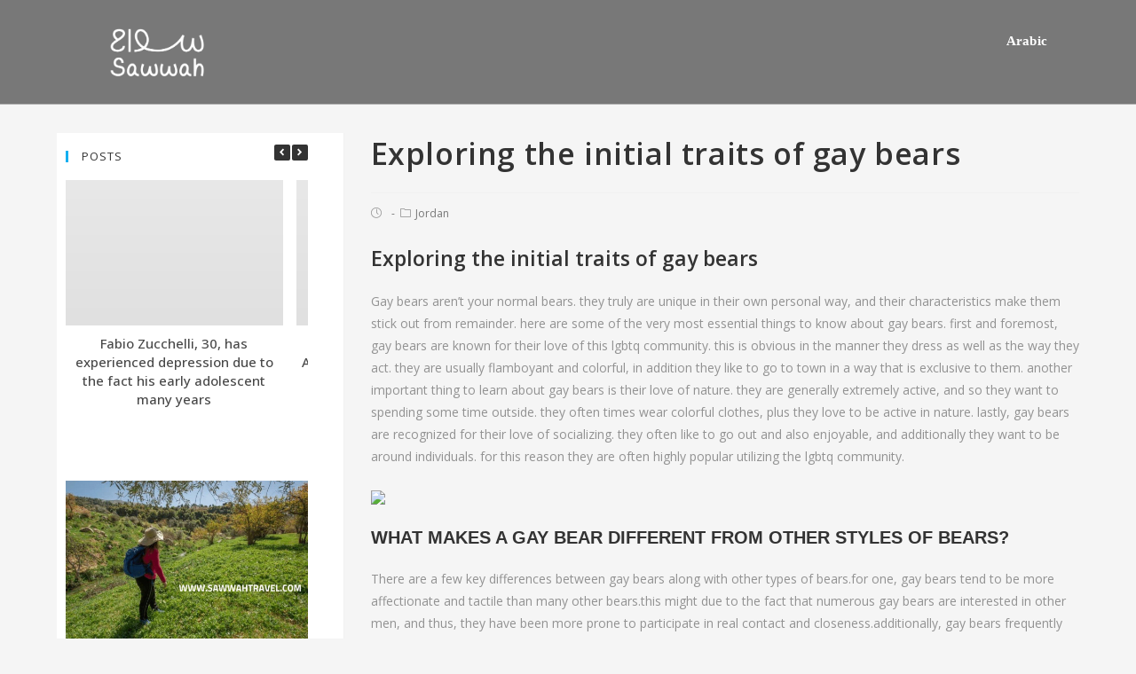

--- FILE ---
content_type: text/html; charset=UTF-8
request_url: https://blog.sawwahtravel.com/exploring-the-initial-traits-of-gay-bears/
body_size: 36126
content:
 
<!DOCTYPE html>
<html class="html" lang="en-US">
<head>
	<meta charset="UTF-8">
	<link rel="profile" href="https://gmpg.org/xfn/11">

	<meta name='robots' content='index, follow, max-image-preview:large, max-snippet:-1, max-video-preview:-1' />
<link rel="pingback" href="https://blog.sawwahtravel.com/xmlrpc.php">
<meta name="viewport" content="width=device-width, initial-scale=1">
	<!-- This site is optimized with the Yoast SEO plugin v21.6 - https://yoast.com/wordpress/plugins/seo/ -->
	<title>Exploring the initial traits of gay bears - Sawwah Blog</title>
	<link rel="canonical" href="https://blog.sawwahtravel.com/exploring-the-initial-traits-of-gay-bears/" />
	<meta property="og:locale" content="en_US" />
	<meta property="og:type" content="article" />
	<meta property="og:title" content="Exploring the initial traits of gay bears - Sawwah Blog" />
	<meta property="og:description" content="Exploring the initial traits of gay bears Gay bears aren&#8217;t your normal bears. they truly are unique in their own personal way, and their characteristics make them stick out from remainder. here are some of the very most essential things to know about gay bears. first and foremost, gay bears are known for their love [&hellip;]" />
	<meta property="og:url" content="https://blog.sawwahtravel.com/exploring-the-initial-traits-of-gay-bears/" />
	<meta property="og:site_name" content="Sawwah Blog" />
	<meta property="article:published_time" content="2023-08-22T16:25:05+00:00" />
	<meta property="og:image" content="https://lookaside.instagram.com/seo/google_widget/crawler/?media_id=3042582682501138197" />
	<meta name="author" content="salem" />
	<meta name="twitter:card" content="summary_large_image" />
	<meta name="twitter:label1" content="Written by" />
	<meta name="twitter:data1" content="salem" />
	<meta name="twitter:label2" content="Est. reading time" />
	<meta name="twitter:data2" content="6 minutes" />
	<script type="application/ld+json" class="yoast-schema-graph">{"@context":"https://schema.org","@graph":[{"@type":"Article","@id":"https://blog.sawwahtravel.com/exploring-the-initial-traits-of-gay-bears/#article","isPartOf":{"@id":"https://blog.sawwahtravel.com/exploring-the-initial-traits-of-gay-bears/"},"author":{"name":"salem","@id":"https://blog.sawwahtravel.com/#/schema/person/4a57cac93cde75c9334455eed946267a"},"headline":"Exploring the initial traits of gay bears","datePublished":"2023-08-22T16:25:05+00:00","dateModified":"2023-08-22T16:25:05+00:00","mainEntityOfPage":{"@id":"https://blog.sawwahtravel.com/exploring-the-initial-traits-of-gay-bears/"},"wordCount":1220,"publisher":{"@id":"https://blog.sawwahtravel.com/#organization"},"image":{"@id":"https://blog.sawwahtravel.com/exploring-the-initial-traits-of-gay-bears/#primaryimage"},"thumbnailUrl":"https://lookaside.instagram.com/seo/google_widget/crawler/?media_id=3042582682501138197","articleSection":["Jordan"],"inLanguage":"en-US"},{"@type":"WebPage","@id":"https://blog.sawwahtravel.com/exploring-the-initial-traits-of-gay-bears/","url":"https://blog.sawwahtravel.com/exploring-the-initial-traits-of-gay-bears/","name":"Exploring the initial traits of gay bears - Sawwah Blog","isPartOf":{"@id":"https://blog.sawwahtravel.com/#website"},"primaryImageOfPage":{"@id":"https://blog.sawwahtravel.com/exploring-the-initial-traits-of-gay-bears/#primaryimage"},"image":{"@id":"https://blog.sawwahtravel.com/exploring-the-initial-traits-of-gay-bears/#primaryimage"},"thumbnailUrl":"https://lookaside.instagram.com/seo/google_widget/crawler/?media_id=3042582682501138197","datePublished":"2023-08-22T16:25:05+00:00","dateModified":"2023-08-22T16:25:05+00:00","breadcrumb":{"@id":"https://blog.sawwahtravel.com/exploring-the-initial-traits-of-gay-bears/#breadcrumb"},"inLanguage":"en-US","potentialAction":[{"@type":"ReadAction","target":["https://blog.sawwahtravel.com/exploring-the-initial-traits-of-gay-bears/"]}]},{"@type":"ImageObject","inLanguage":"en-US","@id":"https://blog.sawwahtravel.com/exploring-the-initial-traits-of-gay-bears/#primaryimage","url":"https://lookaside.instagram.com/seo/google_widget/crawler/?media_id=3042582682501138197","contentUrl":"https://lookaside.instagram.com/seo/google_widget/crawler/?media_id=3042582682501138197"},{"@type":"BreadcrumbList","@id":"https://blog.sawwahtravel.com/exploring-the-initial-traits-of-gay-bears/#breadcrumb","itemListElement":[{"@type":"ListItem","position":1,"name":"Home","item":"https://blog.sawwahtravel.com/"},{"@type":"ListItem","position":2,"name":"Exploring the initial traits of gay bears"}]},{"@type":"WebSite","@id":"https://blog.sawwahtravel.com/#website","url":"https://blog.sawwahtravel.com/","name":"Sawwah Blog","description":"","publisher":{"@id":"https://blog.sawwahtravel.com/#organization"},"potentialAction":[{"@type":"SearchAction","target":{"@type":"EntryPoint","urlTemplate":"https://blog.sawwahtravel.com/?s={search_term_string}"},"query-input":"required name=search_term_string"}],"inLanguage":"en-US"},{"@type":"Organization","@id":"https://blog.sawwahtravel.com/#organization","name":"Sawwah Blog","url":"https://blog.sawwahtravel.com/","logo":{"@type":"ImageObject","inLanguage":"en-US","@id":"https://blog.sawwahtravel.com/#/schema/logo/image/","url":"https://blog.sawwahtravel.com/wp-content/uploads/2023/02/sawwah-logo-44.png","contentUrl":"https://blog.sawwahtravel.com/wp-content/uploads/2023/02/sawwah-logo-44.png","width":2000,"height":1634,"caption":"Sawwah Blog"},"image":{"@id":"https://blog.sawwahtravel.com/#/schema/logo/image/"}},{"@type":"Person","@id":"https://blog.sawwahtravel.com/#/schema/person/4a57cac93cde75c9334455eed946267a","name":"salem","image":{"@type":"ImageObject","inLanguage":"en-US","@id":"https://blog.sawwahtravel.com/#/schema/person/image/","url":"https://secure.gravatar.com/avatar/cff3d7caa35d6372798d7f9836b86599?s=96&d=mm&r=g","contentUrl":"https://secure.gravatar.com/avatar/cff3d7caa35d6372798d7f9836b86599?s=96&d=mm&r=g","caption":"salem"},"sameAs":["http://blog.sawwahtravel.com"]}]}</script>
	<!-- / Yoast SEO plugin. -->


<link rel='dns-prefetch' href='//maxcdn.bootstrapcdn.com' />
<link rel="alternate" type="application/rss+xml" title="Sawwah Blog &raquo; Feed" href="https://blog.sawwahtravel.com/feed/" />
<link rel="alternate" type="application/rss+xml" title="Sawwah Blog &raquo; Comments Feed" href="https://blog.sawwahtravel.com/comments/feed/" />
<link rel="alternate" type="application/rss+xml" title="Sawwah Blog &raquo; Exploring the initial traits of gay bears Comments Feed" href="https://blog.sawwahtravel.com/exploring-the-initial-traits-of-gay-bears/feed/" />
<script type="text/javascript">
/* <![CDATA[ */
window._wpemojiSettings = {"baseUrl":"https:\/\/s.w.org\/images\/core\/emoji\/14.0.0\/72x72\/","ext":".png","svgUrl":"https:\/\/s.w.org\/images\/core\/emoji\/14.0.0\/svg\/","svgExt":".svg","source":{"concatemoji":"https:\/\/blog.sawwahtravel.com\/wp-includes\/js\/wp-emoji-release.min.js?ver=6.4.7"}};
/*! This file is auto-generated */
!function(i,n){var o,s,e;function c(e){try{var t={supportTests:e,timestamp:(new Date).valueOf()};sessionStorage.setItem(o,JSON.stringify(t))}catch(e){}}function p(e,t,n){e.clearRect(0,0,e.canvas.width,e.canvas.height),e.fillText(t,0,0);var t=new Uint32Array(e.getImageData(0,0,e.canvas.width,e.canvas.height).data),r=(e.clearRect(0,0,e.canvas.width,e.canvas.height),e.fillText(n,0,0),new Uint32Array(e.getImageData(0,0,e.canvas.width,e.canvas.height).data));return t.every(function(e,t){return e===r[t]})}function u(e,t,n){switch(t){case"flag":return n(e,"\ud83c\udff3\ufe0f\u200d\u26a7\ufe0f","\ud83c\udff3\ufe0f\u200b\u26a7\ufe0f")?!1:!n(e,"\ud83c\uddfa\ud83c\uddf3","\ud83c\uddfa\u200b\ud83c\uddf3")&&!n(e,"\ud83c\udff4\udb40\udc67\udb40\udc62\udb40\udc65\udb40\udc6e\udb40\udc67\udb40\udc7f","\ud83c\udff4\u200b\udb40\udc67\u200b\udb40\udc62\u200b\udb40\udc65\u200b\udb40\udc6e\u200b\udb40\udc67\u200b\udb40\udc7f");case"emoji":return!n(e,"\ud83e\udef1\ud83c\udffb\u200d\ud83e\udef2\ud83c\udfff","\ud83e\udef1\ud83c\udffb\u200b\ud83e\udef2\ud83c\udfff")}return!1}function f(e,t,n){var r="undefined"!=typeof WorkerGlobalScope&&self instanceof WorkerGlobalScope?new OffscreenCanvas(300,150):i.createElement("canvas"),a=r.getContext("2d",{willReadFrequently:!0}),o=(a.textBaseline="top",a.font="600 32px Arial",{});return e.forEach(function(e){o[e]=t(a,e,n)}),o}function t(e){var t=i.createElement("script");t.src=e,t.defer=!0,i.head.appendChild(t)}"undefined"!=typeof Promise&&(o="wpEmojiSettingsSupports",s=["flag","emoji"],n.supports={everything:!0,everythingExceptFlag:!0},e=new Promise(function(e){i.addEventListener("DOMContentLoaded",e,{once:!0})}),new Promise(function(t){var n=function(){try{var e=JSON.parse(sessionStorage.getItem(o));if("object"==typeof e&&"number"==typeof e.timestamp&&(new Date).valueOf()<e.timestamp+604800&&"object"==typeof e.supportTests)return e.supportTests}catch(e){}return null}();if(!n){if("undefined"!=typeof Worker&&"undefined"!=typeof OffscreenCanvas&&"undefined"!=typeof URL&&URL.createObjectURL&&"undefined"!=typeof Blob)try{var e="postMessage("+f.toString()+"("+[JSON.stringify(s),u.toString(),p.toString()].join(",")+"));",r=new Blob([e],{type:"text/javascript"}),a=new Worker(URL.createObjectURL(r),{name:"wpTestEmojiSupports"});return void(a.onmessage=function(e){c(n=e.data),a.terminate(),t(n)})}catch(e){}c(n=f(s,u,p))}t(n)}).then(function(e){for(var t in e)n.supports[t]=e[t],n.supports.everything=n.supports.everything&&n.supports[t],"flag"!==t&&(n.supports.everythingExceptFlag=n.supports.everythingExceptFlag&&n.supports[t]);n.supports.everythingExceptFlag=n.supports.everythingExceptFlag&&!n.supports.flag,n.DOMReady=!1,n.readyCallback=function(){n.DOMReady=!0}}).then(function(){return e}).then(function(){var e;n.supports.everything||(n.readyCallback(),(e=n.source||{}).concatemoji?t(e.concatemoji):e.wpemoji&&e.twemoji&&(t(e.twemoji),t(e.wpemoji)))}))}((window,document),window._wpemojiSettings);
/* ]]> */
</script>
<link rel='stylesheet' id='twb-open-sans-css' href='https://fonts.googleapis.com/css?family=Open+Sans%3A300%2C400%2C500%2C600%2C700%2C800&#038;display=swap&#038;ver=6.4.7' type='text/css' media='all' />
<link rel='stylesheet' id='twb-global-css' href='https://blog.sawwahtravel.com/wp-content/plugins/form-maker/booster/assets/css/global.css?ver=1.0.0' type='text/css' media='all' />
<link rel='stylesheet' id='premium-addons-css' href='https://blog.sawwahtravel.com/wp-content/plugins/premium-addons-for-elementor/assets/frontend/min-css/premium-addons.min.css?ver=4.10.15' type='text/css' media='all' />
<style id='wp-emoji-styles-inline-css' type='text/css'>

	img.wp-smiley, img.emoji {
		display: inline !important;
		border: none !important;
		box-shadow: none !important;
		height: 1em !important;
		width: 1em !important;
		margin: 0 0.07em !important;
		vertical-align: -0.1em !important;
		background: none !important;
		padding: 0 !important;
	}
</style>
<link rel='stylesheet' id='slick-css' href='https://blog.sawwahtravel.com/wp-content/plugins/so-widgets-bundle/css/lib/slick.css?ver=1.8.1' type='text/css' media='all' />
<link rel='stylesheet' id='sow-post-carousel-base-ad93eedad001-css' href='https://blog.sawwahtravel.com/wp-content/uploads/siteorigin-widgets/sow-post-carousel-base-ad93eedad001.css?ver=6.4.7' type='text/css' media='all' />
<link rel='stylesheet' id='sow-image-default-6ec9e3772f75-css' href='https://blog.sawwahtravel.com/wp-content/uploads/siteorigin-widgets/sow-image-default-6ec9e3772f75.css?ver=6.4.7' type='text/css' media='all' />
<link rel='stylesheet' id='ffwd_frontend-css' href='https://blog.sawwahtravel.com/wp-content/plugins/wd-facebook-feed/css/ffwd_frontend.css?ver=1.1.20' type='text/css' media='all' />
<link rel='stylesheet' id='ffwd_fonts-css' href='https://blog.sawwahtravel.com/wp-content/plugins/wd-facebook-feed/css/fonts.css?ver=1.1.20' type='text/css' media='all' />
<link rel='stylesheet' id='ffwd_mCustomScrollbar-css' href='https://blog.sawwahtravel.com/wp-content/plugins/wd-facebook-feed/css/jquery.mCustomScrollbar.css?ver=1.1.20' type='text/css' media='all' />
<link rel='stylesheet' id='hfe-style-css' href='https://blog.sawwahtravel.com/wp-content/plugins/header-footer-elementor/assets/css/header-footer-elementor.css?ver=1.6.20' type='text/css' media='all' />
<link rel='stylesheet' id='elementor-icons-css' href='https://blog.sawwahtravel.com/wp-content/plugins/elementor/assets/lib/eicons/css/elementor-icons.min.css?ver=5.23.0' type='text/css' media='all' />
<link rel='stylesheet' id='elementor-frontend-css' href='https://blog.sawwahtravel.com/wp-content/plugins/elementor/assets/css/frontend.min.css?ver=3.17.3' type='text/css' media='all' />
<link rel='stylesheet' id='swiper-css' href='https://blog.sawwahtravel.com/wp-content/plugins/elementor/assets/lib/swiper/css/swiper.min.css?ver=5.3.6' type='text/css' media='all' />
<link rel='stylesheet' id='elementor-post-27-css' href='https://blog.sawwahtravel.com/wp-content/uploads/elementor/css/post-27.css?ver=1701675284' type='text/css' media='all' />
<link rel='stylesheet' id='cffstyles-css' href='https://blog.sawwahtravel.com/wp-content/plugins/custom-facebook-feed/assets/css/cff-style.min.css?ver=4.2' type='text/css' media='all' />
<link rel='stylesheet' id='elementor-global-css' href='https://blog.sawwahtravel.com/wp-content/uploads/elementor/css/global.css?ver=1701675285' type='text/css' media='all' />
<link rel='stylesheet' id='font-awesome-css' href='https://blog.sawwahtravel.com/wp-content/themes/oceanwp/assets/fonts/fontawesome/css/all.min.css?ver=5.11.2' type='text/css' media='all' />
<link rel='stylesheet' id='simple-line-icons-css' href='https://blog.sawwahtravel.com/wp-content/themes/oceanwp/assets/css/third/simple-line-icons.min.css?ver=2.4.0' type='text/css' media='all' />
<link rel='stylesheet' id='magnific-popup-css' href='https://blog.sawwahtravel.com/wp-content/themes/oceanwp/assets/css/third/magnific-popup.min.css?ver=1.0.0' type='text/css' media='all' />
<link rel='stylesheet' id='oceanwp-style-css' href='https://blog.sawwahtravel.com/wp-content/themes/oceanwp/assets/css/style.min.css?ver=1.8.2' type='text/css' media='all' />
<link rel='stylesheet' id='cff-css' href='https://blog.sawwahtravel.com/wp-content/plugins/custom-facebook-feed/assets/css/cff-style.min.css?ver=4.2' type='text/css' media='all' />
<link rel='stylesheet' id='sb-font-awesome-css' href='https://maxcdn.bootstrapcdn.com/font-awesome/4.7.0/css/font-awesome.min.css?ver=6.4.7' type='text/css' media='all' />
<link rel='stylesheet' id='meks-social-widget-css' href='https://blog.sawwahtravel.com/wp-content/plugins/meks-smart-social-widget/css/style.css?ver=1.6.3' type='text/css' media='all' />
<link rel='stylesheet' id='oe-widgets-style-css' href='https://blog.sawwahtravel.com/wp-content/plugins/ocean-extra/assets/css/widgets.css?ver=6.4.7' type='text/css' media='all' />
<link rel='stylesheet' id='google-fonts-1-css' href='https://fonts.googleapis.com/css?family=Roboto%3A100%2C100italic%2C200%2C200italic%2C300%2C300italic%2C400%2C400italic%2C500%2C500italic%2C600%2C600italic%2C700%2C700italic%2C800%2C800italic%2C900%2C900italic%7CRoboto+Slab%3A100%2C100italic%2C200%2C200italic%2C300%2C300italic%2C400%2C400italic%2C500%2C500italic%2C600%2C600italic%2C700%2C700italic%2C800%2C800italic%2C900%2C900italic&#038;display=auto&#038;ver=6.4.7' type='text/css' media='all' />
<link rel="preconnect" href="https://fonts.gstatic.com/" crossorigin><script type="text/javascript" src="https://blog.sawwahtravel.com/wp-includes/js/jquery/jquery.min.js?ver=3.7.1" id="jquery-core-js"></script>
<script type="text/javascript" src="https://blog.sawwahtravel.com/wp-includes/js/jquery/jquery-migrate.min.js?ver=3.4.1" id="jquery-migrate-js"></script>
<script type="text/javascript" src="https://blog.sawwahtravel.com/wp-content/plugins/form-maker/booster/assets/js/circle-progress.js?ver=1.2.2" id="twb-circle-js"></script>
<script type="text/javascript" id="twb-global-js-extra">
/* <![CDATA[ */
var twb = {"nonce":"9c988d2962","ajax_url":"https:\/\/blog.sawwahtravel.com\/wp-admin\/admin-ajax.php","plugin_url":"https:\/\/blog.sawwahtravel.com\/wp-content\/plugins\/form-maker\/booster","href":"https:\/\/blog.sawwahtravel.com\/wp-admin\/admin.php?page=twb_form-maker"};
var twb = {"nonce":"9c988d2962","ajax_url":"https:\/\/blog.sawwahtravel.com\/wp-admin\/admin-ajax.php","plugin_url":"https:\/\/blog.sawwahtravel.com\/wp-content\/plugins\/form-maker\/booster","href":"https:\/\/blog.sawwahtravel.com\/wp-admin\/admin.php?page=twb_form-maker"};
var twb = {"nonce":"9c988d2962","ajax_url":"https:\/\/blog.sawwahtravel.com\/wp-admin\/admin-ajax.php","plugin_url":"https:\/\/blog.sawwahtravel.com\/wp-content\/plugins\/form-maker\/booster","href":"https:\/\/blog.sawwahtravel.com\/wp-admin\/admin.php?page=twb_facebook-feed"};
var twb = {"nonce":"9c988d2962","ajax_url":"https:\/\/blog.sawwahtravel.com\/wp-admin\/admin-ajax.php","plugin_url":"https:\/\/blog.sawwahtravel.com\/wp-content\/plugins\/form-maker\/booster","href":"https:\/\/blog.sawwahtravel.com\/wp-admin\/admin.php?page=twb_instagram-feed"};
/* ]]> */
</script>
<script type="text/javascript" src="https://blog.sawwahtravel.com/wp-content/plugins/form-maker/booster/assets/js/global.js?ver=1.0.0" id="twb-global-js"></script>
<script type="text/javascript" src="https://blog.sawwahtravel.com/wp-content/plugins/so-widgets-bundle/js/lib/slick.min.js?ver=1.8.1" id="slick-js"></script>
<script type="text/javascript" id="ffwd_cache-js-extra">
/* <![CDATA[ */
var ffwd_cache = {"ajax_url":"https:\/\/blog.sawwahtravel.com\/wp-admin\/admin-ajax.php","update_data":"[{\"id\":\"1\",\"name\":\"Mahmoud\",\"page_access_token\":\"EAAGgZARDXC3MBAMMtGrqSufbJdAVdZCfcMtRspqWGJasU9GyIBaR2s19EwIbOoVjiq8tEUFpW13M1iQRHLRP1ZASWh33sXOflGTh7DQdSyuQIZBCgx80aKYzXPSO8i8rXgkHVl4DFOvaZBKdxlHOv7Vr0FcUp7xmHCb9GYbllcmNZBZBzfXbAT6GjDqd7gjJjAZD\",\"type\":\"page\",\"content_type\":\"timeline\",\"content\":\"statuses,photos,videos,links\",\"content_url\":\"https:\\\/\\\/www.facebook.com\\\/7\\u03b1y\\u03b1\\u03c4\\u0454%20\\u0432\\u03b1l\\u03b1\\u0138%20l\\u03c3\\u0438\\u043d\\u03b1%20\\u0432l\\u03b1c\\u0138''-494974317234058\\\/\",\"timeline_type\":\"posts\",\"from\":\"494974317234058\",\"limit\":\"3\",\"app_id\":\"\",\"app_secret\":\"\",\"exist_access\":\"1\",\"access_token\":\"EAAGgZARDXC3MBAMMtGrqSufbJdAVdZCfcMtRspqWGJasU9GyIBaR2s19EwIbOoVjiq8tEUFpW13M1iQRHLRP1ZASWh33sXOflGTh7DQdSyuQIZBCgx80aKYzXPSO8i8rXgkHVl4DFOvaZBKdxlHOv7Vr0FcUp7xmHCb9GYbllcmNZBZBzfXbAT6GjDqd7gjJjAZD\",\"order\":\"1\",\"published\":\"1\",\"update_mode\":\"remove_old\",\"fb_view_type\":\"blog_style\",\"theme\":\"0\",\"masonry_hor_ver\":\"vertical\",\"image_max_columns\":\"5\",\"thumb_width\":\"200\",\"thumb_height\":\"150\",\"thumb_comments\":\"1\",\"thumb_likes\":\"0\",\"thumb_name\":\"1\",\"blog_style_width\":\"700\",\"blog_style_height\":\"\",\"blog_style_view_type\":\"1\",\"blog_style_comments\":\"0\",\"blog_style_likes\":\"0\",\"blog_style_message_desc\":\"1\",\"blog_style_shares\":\"0\",\"blog_style_shares_butt\":\"0\",\"blog_style_facebook\":\"0\",\"blog_style_twitter\":\"0\",\"blog_style_google\":\"0\",\"blog_style_author\":\"1\",\"blog_style_name\":\"0\",\"blog_style_place_name\":\"0\",\"fb_name\":\"0\",\"fb_plugin\":\"0\",\"album_max_columns\":\"5\",\"album_title\":\"show\",\"album_thumb_width\":\"200\",\"album_thumb_height\":\"150\",\"album_image_max_columns\":\"5\",\"album_image_thumb_width\":\"200\",\"album_image_thumb_height\":\"150\",\"pagination_type\":\"1\",\"objects_per_page\":\"10\",\"popup_fullscreen\":\"0\",\"popup_width\":\"800\",\"popup_height\":\"600\",\"popup_effect\":\"fade\",\"popup_autoplay\":\"0\",\"open_commentbox\":\"1\",\"popup_interval\":\"5\",\"popup_enable_filmstrip\":\"0\",\"popup_filmstrip_height\":\"70\",\"popup_comments\":\"1\",\"popup_likes\":\"1\",\"popup_shares\":\"1\",\"popup_author\":\"1\",\"popup_name\":\"1\",\"popup_place_name\":\"1\",\"popup_enable_ctrl_btn\":\"1\",\"popup_enable_fullscreen\":\"1\",\"popup_enable_info_btn\":\"0\",\"popup_message_desc\":\"1\",\"popup_enable_facebook\":\"0\",\"popup_enable_twitter\":\"0\",\"popup_enable_google\":\"0\",\"view_on_fb\":\"1\",\"post_text_length\":\"100\",\"event_street\":\"0\",\"event_city\":\"0\",\"event_country\":\"0\",\"event_zip\":\"0\",\"event_map\":\"0\",\"event_date\":\"0\",\"event_desp_length\":\"0\",\"comments_replies\":\"1\",\"comments_filter\":\"toplevel\",\"comments_order\":\"chronological\",\"page_plugin_pos\":\"bottom\",\"page_plugin_fans\":\"1\",\"page_plugin_cover\":\"1\",\"page_plugin_header\":\"0\",\"page_plugin_width\":\"380\",\"image_onclick_action\":\"lightbox\",\"event_order\":\"0\",\"upcoming_events\":\"0\",\"fb_page_id\":\"494974317234058\",\"data_count\":\"3\"}]","need_update":"false"};
/* ]]> */
</script>
<script type="text/javascript" src="https://blog.sawwahtravel.com/wp-content/plugins/wd-facebook-feed/js/ffwd_cache.js?ver=1.1.20" id="ffwd_cache-js"></script>
<script type="text/javascript" id="ffwd_frontend-js-extra">
/* <![CDATA[ */
var ffwd_frontend_text = {"comment_reply":"Reply","view":"View","more_comments":"more comments","year":"year","years":"years","hour":"hour","hours":"hours","months":"months","month":"month","weeks":"weeks","week":"week","days":"days","day":"day","minutes":"minutes","minute":"minute","seconds":"seconds","second":"second","ago":"ago","ajax_url":"https:\/\/blog.sawwahtravel.com\/wp-admin\/admin-ajax.php","and":"and","others":"others"};
/* ]]> */
</script>
<script type="text/javascript" src="https://blog.sawwahtravel.com/wp-content/plugins/wd-facebook-feed/js/ffwd_frontend.js?ver=1.1.20" id="ffwd_frontend-js"></script>
<script type="text/javascript" src="https://blog.sawwahtravel.com/wp-content/plugins/wd-facebook-feed/js/jquery.mobile.js?ver=1.1.20" id="ffwd_jquery_mobile-js"></script>
<script type="text/javascript" src="https://blog.sawwahtravel.com/wp-content/plugins/wd-facebook-feed/js/jquery.mCustomScrollbar.concat.min.js?ver=1.1.20" id="ffwd_mCustomScrollbar-js"></script>
<script type="text/javascript" src="https://blog.sawwahtravel.com/wp-content/plugins/wd-facebook-feed/js/jquery.fullscreen-0.4.1.js?ver=0.4.1" id="jquery-fullscreen-js"></script>
<script type="text/javascript" id="ffwd_gallery_box-js-extra">
/* <![CDATA[ */
var ffwd_objectL10n = {"ffwd_field_required":"field is required.","ffwd_mail_validation":"This is not a valid email address.","ffwd_search_result":"There are no images matching your search."};
/* ]]> */
</script>
<script type="text/javascript" src="https://blog.sawwahtravel.com/wp-content/plugins/wd-facebook-feed/js/ffwd_gallery_box.js?ver=1.1.20" id="ffwd_gallery_box-js"></script>
<link rel="https://api.w.org/" href="https://blog.sawwahtravel.com/wp-json/" /><link rel="alternate" type="application/json" href="https://blog.sawwahtravel.com/wp-json/wp/v2/posts/6271" /><link rel="EditURI" type="application/rsd+xml" title="RSD" href="https://blog.sawwahtravel.com/xmlrpc.php?rsd" />
<meta name="generator" content="WordPress 6.4.7" />
<link rel='shortlink' href='https://blog.sawwahtravel.com/?p=6271' />
<link rel="alternate" type="application/json+oembed" href="https://blog.sawwahtravel.com/wp-json/oembed/1.0/embed?url=https%3A%2F%2Fblog.sawwahtravel.com%2Fexploring-the-initial-traits-of-gay-bears%2F" />
<link rel="alternate" type="text/xml+oembed" href="https://blog.sawwahtravel.com/wp-json/oembed/1.0/embed?url=https%3A%2F%2Fblog.sawwahtravel.com%2Fexploring-the-initial-traits-of-gay-bears%2F&#038;format=xml" />
        <script type="text/javascript">
            (function () {
                window.lsow_fs = {can_use_premium_code: false};
            })();
        </script>
        <meta name="generator" content="Elementor 3.17.3; features: e_dom_optimization, e_optimized_assets_loading, additional_custom_breakpoints; settings: css_print_method-external, google_font-enabled, font_display-auto">
<link rel="icon" href="https://blog.sawwahtravel.com/wp-content/uploads/2020/04/cropped-logo-3-32x32.png" sizes="32x32" />
<link rel="icon" href="https://blog.sawwahtravel.com/wp-content/uploads/2020/04/cropped-logo-3-192x192.png" sizes="192x192" />
<link rel="apple-touch-icon" href="https://blog.sawwahtravel.com/wp-content/uploads/2020/04/cropped-logo-3-180x180.png" />
<meta name="msapplication-TileImage" content="https://blog.sawwahtravel.com/wp-content/uploads/2020/04/cropped-logo-3-270x270.png" />
		<style type="text/css" id="wp-custom-css">
			.ninja-forms-field{background:#333}		</style>
		<!-- OceanWP CSS -->
<style type="text/css">
/* General CSS */input[type="button"]:hover,input[type="reset"]:hover,input[type="submit"]:hover,button[type="submit"]:hover,input[type="button"]:focus,input[type="reset"]:focus,input[type="submit"]:focus,button[type="submit"]:focus,.button:hover,#site-navigation-wrap .dropdown-menu >li.btn >a:hover >span,.post-quote-author,.omw-modal .omw-close-modal:hover,body div.wpforms-container-full .wpforms-form input[type=submit]:hover,body div.wpforms-container-full .wpforms-form button[type=submit]:hover,body div.wpforms-container-full .wpforms-form .wpforms-page-button:hover{background-color:#e2bb0d}body,.has-parallax-footer:not(.separate-layout) #main{background-color:#f5f5f5}a{color:#000000}a:hover{color:#23b6db}#main #content-wrap,.separate-layout #main #content-wrap{padding-top:150px}#scroll-top{font-size:14px}#scroll-top{border-radius:14px}#scroll-top{background-color:rgba(7,152,196,0.8)}#scroll-top:hover{background-color:#f7b602}#scroll-top:hover{color:#0a0000}.theme-button,input[type="submit"],button[type="submit"],button,.button,body div.wpforms-container-full .wpforms-form input[type=submit],body div.wpforms-container-full .wpforms-form button[type=submit],body div.wpforms-container-full .wpforms-form .wpforms-page-button{border-radius:8px}/* Header CSS */#site-logo #site-logo-inner,.oceanwp-social-menu .social-menu-inner,#site-header.full_screen-header .menu-bar-inner,.after-header-content .after-header-content-inner{height:92px}#site-navigation-wrap .dropdown-menu >li >a,.oceanwp-mobile-menu-icon a,.after-header-content-inner >a{line-height:92px}@media only screen and (max-width:959px){body.default-breakpoint #site-logo #site-logo-inner{height:48px}}@media only screen and (max-width:959px){body.default-breakpoint .oceanwp-mobile-menu-icon a{line-height:48px}}#site-header,.has-transparent-header .is-sticky #site-header,.has-vh-transparent .is-sticky #site-header.vertical-header,#searchform-header-replace{background-color:rgba(255,255,255,0.77)}#site-header{border-color:rgba(241,241,241,0.48)}#site-header-inner{padding:0 37px 0 42px}@media (max-width:480px){#site-header-inner{padding:0}}#site-header.transparent-header{background-color:rgba(0,0,0,0.51)}#site-header.has-header-media .overlay-header-media{background-color:rgba(0,0,0,0.5)}#site-logo #site-logo-inner a img,#site-header.center-header #site-navigation-wrap .middle-site-logo a img{max-width:143px}@media (max-width:480px){#site-logo #site-logo-inner a img,#site-header.center-header #site-navigation-wrap .middle-site-logo a img{max-width:57px}}#site-header #site-logo #site-logo-inner a img,#site-header.center-header #site-navigation-wrap .middle-site-logo a img{max-height:194px}.effect-one #site-navigation-wrap .dropdown-menu >li >a.menu-link >span:after,.effect-three #site-navigation-wrap .dropdown-menu >li >a.menu-link >span:after,.effect-five #site-navigation-wrap .dropdown-menu >li >a.menu-link >span:before,.effect-five #site-navigation-wrap .dropdown-menu >li >a.menu-link >span:after,.effect-nine #site-navigation-wrap .dropdown-menu >li >a.menu-link >span:before,.effect-nine #site-navigation-wrap .dropdown-menu >li >a.menu-link >span:after{background-color:#ffffff}.effect-four #site-navigation-wrap .dropdown-menu >li >a.menu-link >span:before,.effect-four #site-navigation-wrap .dropdown-menu >li >a.menu-link >span:after,.effect-seven #site-navigation-wrap .dropdown-menu >li >a.menu-link:hover >span:after,.effect-seven #site-navigation-wrap .dropdown-menu >li.sfHover >a.menu-link >span:after{color:#ffffff}.effect-seven #site-navigation-wrap .dropdown-menu >li >a.menu-link:hover >span:after,.effect-seven #site-navigation-wrap .dropdown-menu >li.sfHover >a.menu-link >span:after{text-shadow:10px 0 #ffffff,-10px 0 #ffffff}.effect-two #site-navigation-wrap .dropdown-menu >li >a.menu-link >span:after,.effect-eight #site-navigation-wrap .dropdown-menu >li >a.menu-link >span:before,.effect-eight #site-navigation-wrap .dropdown-menu >li >a.menu-link >span:after{background-color:rgba(255,255,255,0.1)}.effect-six #site-navigation-wrap .dropdown-menu >li >a.menu-link >span:before,.effect-six #site-navigation-wrap .dropdown-menu >li >a.menu-link >span:after{border-color:rgba(255,255,255,0.1)}.effect-ten #site-navigation-wrap .dropdown-menu >li >a.menu-link:hover >span,.effect-ten #site-navigation-wrap .dropdown-menu >li.sfHover >a.menu-link >span{-webkit-box-shadow:0 0 10px 4px rgba(255,255,255,0.1);-moz-box-shadow:0 0 10px 4px rgba(255,255,255,0.1);box-shadow:0 0 10px 4px rgba(255,255,255,0.1)}#site-navigation-wrap .dropdown-menu >li >a{padding:0 14px}#site-navigation-wrap .dropdown-menu >li >a,.oceanwp-mobile-menu-icon a,#searchform-header-replace-close{color:#ffffff}#site-navigation-wrap .dropdown-menu >li >a:hover,.oceanwp-mobile-menu-icon a:hover,#searchform-header-replace-close:hover{color:#fcd114}.dropdown-menu .sub-menu{min-width:225px}.dropdown-menu .sub-menu,#searchform-dropdown,.current-shop-items-dropdown{background-color:rgba(0,0,0,0.47)}.dropdown-menu .sub-menu,#searchform-dropdown,.current-shop-items-dropdown{border-color:#efbe37}.dropdown-menu ul li.menu-item,.navigation >ul >li >ul.megamenu.sub-menu >li,.navigation .megamenu li ul.sub-menu{border-color:rgba(0,0,0,0.54)}.dropdown-menu ul li a.menu-link{color:#eaeaea}.dropdown-menu ul li a.menu-link:hover{color:#f2c037}.dropdown-menu ul li a.menu-link:hover{background-color:rgba(0,0,0,0.56)}a.sidr-class-toggle-sidr-close{background-color:rgba(255,255,255,0)}#sidr,#mobile-dropdown{background-color:#383838}body .sidr a,body .sidr-class-dropdown-toggle,#mobile-dropdown ul li a,#mobile-dropdown ul li a .dropdown-toggle,#mobile-fullscreen ul li a,#mobile-fullscreen .oceanwp-social-menu.simple-social ul li a{color:#ffffff}#mobile-fullscreen a.close .close-icon-inner,#mobile-fullscreen a.close .close-icon-inner::after{background-color:#ffffff}.sidr-class-dropdown-menu ul,#mobile-dropdown ul li ul,#mobile-fullscreen ul ul.sub-menu{background-color:rgba(0,0,0,0)}body .sidr-class-mobile-searchform input,#mobile-dropdown #mobile-menu-search form input{background-color:rgba(0,0,0,0)}body .sidr-class-mobile-searchform input,body .sidr-class-mobile-searchform input:focus,#mobile-dropdown #mobile-menu-search form input,#mobile-fullscreen #mobile-search input,#mobile-fullscreen #mobile-search label{color:rgba(51,51,51,0)}body .sidr-class-mobile-searchform input,#mobile-dropdown #mobile-menu-search form input,#mobile-fullscreen #mobile-search input{border-color:rgba(221,221,221,0)}body .sidr-class-mobile-searchform input:focus,#mobile-dropdown #mobile-menu-search form input:focus,#mobile-fullscreen #mobile-search input:focus{border-color:rgba(187,187,187,0)}.sidr-class-mobile-searchform button,#mobile-dropdown #mobile-menu-search form button{color:rgba(85,85,85,0)}.sidr-class-mobile-searchform button:hover,#mobile-dropdown #mobile-menu-search form button:hover{color:rgba(34,34,34,0)}/* Blog CSS */.single-post.content-max-width .thumbnail,.single-post.content-max-width .entry-header,.single-post.content-max-width ul.meta,.single-post.content-max-width .entry-content p,.single-post.content-max-width .entry-content h1,.single-post.content-max-width .entry-content h2,.single-post.content-max-width .entry-content h3,.single-post.content-max-width .entry-content h4,.single-post.content-max-width .entry-content h5,.single-post.content-max-width .entry-content h6,.single-post.content-max-width .wp-block-image,.single-post.content-max-width .wp-block-gallery,.single-post.content-max-width .wp-block-video,.single-post.content-max-width .wp-block-quote,.single-post.content-max-width .wp-block-text-columns,.single-post.content-max-width .entry-content ul,.single-post.content-max-width .entry-content ol,.single-post.content-max-width .wp-block-cover-text,.single-post.content-max-width .post-tags,.single-post.content-max-width .comments-area,.wp-block-separator.is-style-wide{max-width:900px}.single-post.content-max-width .wp-block-image.alignleft,.single-post.content-max-width .wp-block-image.alignright{max-width:450px}.single-post.content-max-width .wp-block-image.alignleft{margin-left:calc( 50% - 450px)}.single-post.content-max-width .wp-block-image.alignright{margin-right:calc( 50% - 450px)}/* Sidebar CSS */.widget-area{background-color:#ffffff}.widget-area .sidebar-box{padding:10px}/* Typography CSS */h2{font-family:Trebuchet MS,Helvetica,sans-serif;text-transform:uppercase}#site-navigation-wrap .dropdown-menu >li >a,#site-header.full_screen-header .fs-dropdown-menu >li >a,#site-header.top-header #site-navigation-wrap .dropdown-menu >li >a,#site-header.center-header #site-navigation-wrap .dropdown-menu >li >a,#site-header.medium-header #site-navigation-wrap .dropdown-menu >li >a,.oceanwp-mobile-menu-icon a{font-family:Trebuchet MS;font-weight:900;font-style:normal;font-size:15px;letter-spacing:.2px;text-transform:capitalize}.dropdown-menu ul li a.menu-link,#site-header.full_screen-header .fs-dropdown-menu ul.sub-menu li a{font-family:Trebuchet MS,Helvetica,sans-serif;font-weight:500;font-style:normal;font-size:14px;line-height:1.1}.sidr-class-dropdown-menu li a,a.sidr-class-toggle-sidr-close,#mobile-dropdown ul li a,body #mobile-fullscreen ul li a{font-family:Tahoma,Geneva,sans-serif;font-weight:500}@media (max-width:480px){.sidr-class-dropdown-menu li a,a.sidr-class-toggle-sidr-close,#mobile-dropdown ul li a,body #mobile-fullscreen ul li a{font-size:12PX;line-height:0.9;letter-spacing:1.8px}}
</style><style id="wpforms-css-vars-root">
				:root {
					--wpforms-field-border-radius: 3px;
--wpforms-field-background-color: #ffffff;
--wpforms-field-border-color: rgba( 0, 0, 0, 0.25 );
--wpforms-field-text-color: rgba( 0, 0, 0, 0.7 );
--wpforms-label-color: rgba( 0, 0, 0, 0.85 );
--wpforms-label-sublabel-color: rgba( 0, 0, 0, 0.55 );
--wpforms-label-error-color: #d63637;
--wpforms-button-border-radius: 3px;
--wpforms-button-background-color: #066aab;
--wpforms-button-text-color: #ffffff;
--wpforms-field-size-input-height: 43px;
--wpforms-field-size-input-spacing: 15px;
--wpforms-field-size-font-size: 16px;
--wpforms-field-size-line-height: 19px;
--wpforms-field-size-padding-h: 14px;
--wpforms-field-size-checkbox-size: 16px;
--wpforms-field-size-sublabel-spacing: 5px;
--wpforms-field-size-icon-size: 1;
--wpforms-label-size-font-size: 16px;
--wpforms-label-size-line-height: 19px;
--wpforms-label-size-sublabel-font-size: 14px;
--wpforms-label-size-sublabel-line-height: 17px;
--wpforms-button-size-font-size: 17px;
--wpforms-button-size-height: 41px;
--wpforms-button-size-padding-h: 15px;
--wpforms-button-size-margin-top: 10px;

				}
			</style>
<!-- Global site tag (gtag.js) - Google Analytics -->
<script async src="https://www.googletagmanager.com/gtag/js?id=UA-186228994-2"></script>
<script>
  window.dataLayer = window.dataLayer || [];
  function gtag(){dataLayer.push(arguments);}
  gtag('js', new Date());

  gtag('config', 'UA-186228994-2');
</script>

</head>

<body class="post-template-default single single-post postid-6271 single-format-standard wp-custom-logo wp-embed-responsive ehf-template-oceanwp ehf-stylesheet-oceanwp oceanwp-theme sidebar-mobile has-transparent-header default-breakpoint has-sidebar content-left-sidebar post-in-category-jordan page-header-disabled has-breadcrumbs has-blog-grid elementor-default elementor-kit-27"  itemscope="itemscope" itemtype="https://schema.org/Article">

	
	
	<div id="outer-wrap" class="site clr">

		<a class="skip-link screen-reader-text" href="#main">Skip to content</a>

		
		<div id="wrap" class="clr">

			
				<div id="transparent-header-wrap" class="clr">

<header id="site-header" class="transparent-header effect-one clr" data-height="92" itemscope="itemscope" itemtype="https://schema.org/WPHeader" role="banner">

	
		
			
			<div id="site-header-inner" class="clr container">

				
				

<div id="site-logo" class="clr has-responsive-logo" itemscope itemtype="https://schema.org/Brand">

	
	<div id="site-logo-inner" class="clr">

		<a href="https://blog.sawwahtravel.com/" class="custom-logo-link" rel="home"><img width="2000" height="1634" src="https://blog.sawwahtravel.com/wp-content/uploads/2023/02/sawwah-logo-44.png" class="custom-logo" alt="Sawwah" decoding="async" fetchpriority="high" srcset="https://blog.sawwahtravel.com/wp-content/uploads/2023/02/sawwah-logo-44.png 2000w, https://blog.sawwahtravel.com/wp-content/uploads/2023/02/sawwah-logo-44-300x245.png 300w, https://blog.sawwahtravel.com/wp-content/uploads/2023/02/sawwah-logo-44-1024x837.png 1024w, https://blog.sawwahtravel.com/wp-content/uploads/2023/02/sawwah-logo-44-768x627.png 768w, https://blog.sawwahtravel.com/wp-content/uploads/2023/02/sawwah-logo-44-1536x1255.png 1536w" sizes="(max-width: 2000px) 100vw, 2000px" /></a><a href="https://blog.sawwahtravel.com/" class="responsive-logo-link" rel="home"><img src="http://blog.sawwahtravel.com/wp-content/uploads/2021/10/Logo-v-02.png" class="responsive-logo" width="" height="" alt="" /></a>
	</div><!-- #site-logo-inner -->

	
	
</div><!-- #site-logo -->

			<div id="site-navigation-wrap" class="clr">
		
			
			
			<nav id="site-navigation" class="navigation main-navigation clr" itemscope="itemscope" itemtype="https://schema.org/SiteNavigationElement" role="navigation">

				<ul id="menu-language" class="main-menu dropdown-menu sf-menu"><li id="menu-item-1065" class="menu-item menu-item-type-post_type menu-item-object-page menu-item-1065"><a href="https://blog.sawwahtravel.com/ar/arabic/" class="menu-link"><span class="text-wrap">Arabic</span></a></li></ul>
			</nav><!-- #site-navigation -->

			
			
					</div><!-- #site-navigation-wrap -->
		
		
	
				
	<div class="oceanwp-mobile-menu-icon clr mobile-right">

		
		
		
		<a href="#" class="mobile-menu" aria-label="Mobile Menu">
							<i class="fa fa-bars" aria-hidden="true"></i>
					</a>

		
		
		
	</div><!-- #oceanwp-mobile-menu-navbar -->


			</div><!-- #site-header-inner -->

			
			
		
				
	
</header><!-- #site-header -->

	</div>

			
			<main id="main" class="site-main clr"  role="main">

				
	
	<div id="content-wrap" class="container clr">

		
		<div id="primary" class="content-area clr">

			
			<div id="content" class="site-content clr">

				
				
<article id="post-6271">

	

<header class="entry-header clr">
	<h3 class="single-post-title entry-title" itemprop="headline">Exploring the initial traits of gay bears</h3><!-- .single-post-title -->
</header><!-- .entry-header -->



<ul class="meta clr">

	
		
					<li class="meta-date" itemprop="datePublished"><span class="screen-reader-text">Post published:</span><i class="icon-clock" aria-hidden="true"></i></li>
		
		
		
		
	
		
		
		
					<li class="meta-cat"><span class="screen-reader-text">Post Category:</span><i class="icon-folder" aria-hidden="true"></i><a href="https://blog.sawwahtravel.com/category/jordan/" rel="category tag">Jordan</a></li>
		
		
	
		
		
		
		
		
	
</ul>



<div class="entry-content clr" itemprop="text">
	<h1>Exploring the initial traits of gay bears</h1>
<p>Gay bears aren&#8217;t your normal bears. they truly are unique in their own personal way, and their characteristics make them stick out from remainder. here are some of the very most essential things to know about gay bears. first and foremost, gay bears are known for their love of this lgbtq community. this is obvious in the manner they dress as well as the way they act. they are usually flamboyant and colorful, in addition they like to go to town in a way that is exclusive to them. another important thing to learn about gay bears is their love of nature. they are generally extremely active, and so they want to spending some time outside. they often times wear colorful clothes, plus they love to be active in nature. lastly, gay bears are recognized for their love of socializing. they often like to go out and also enjoyable, and additionally they want to be around individuals. for this reason they are often highly popular utilizing the lgbtq community.</p>
<p><img decoding="async" src="https://lookaside.instagram.com/seo/google_widget/crawler/?media_id=3042582682501138197"></p>
<h2>What makes a gay bear different from other styles of bears?</h2>
<p>There are a few key differences between gay bears along with other types of bears.for one, gay bears tend to be more affectionate and tactile than many other bears.this might due to the fact that numerous gay bears are interested in other men, and thus, they have been more prone to participate in real contact and closeness.additionally, gay bears frequently have a more expressive and theatrical character than other types of bears.this is likely due to the fact that many gay bears get excited about the gay community, which frequently celebrates and embraces theatricality and character expression.</p>
<h2>How to obtain the perfect gay bear definition for you</h2>
<p>Finding the perfect <a href="https://gayspress.com/gay-bear-definition/">gay bear definition</a> available are a daunting task. however, by including long-tail key words and lsi keywords into the search, you can ensure that you are receiving probably the most appropriate information. probably one of the most crucial aspects of locating the perfect gay bear definition is to be honest with your self. if you&#8217;re wanting somebody who is physically appealing, you then should most likely try to find a bear who fulfills that criterion. but if you should be interested in an individual who is emotionally and mentally appropriate, then you definitely should look for a bear who meets your criteria for character. there are a number of methods to get the perfect gay bear definition available. a good way would be to go online. there are numerous of internet sites offering gay bear definitions, and you can search by location, age, or character. another way to find the perfect gay bear definition is always to speak to others. if you&#8217;re selecting anyone to date, then you should talk to others who are dating gay bears. you can keep in touch with other people who have an interest in bears, and have them what they look for in a gay bear. finally, you can look at a dating application. there are numerous of dating apps which can be specifically made for gay bears. in this way, there is a gay bear who is compatible with your character and requires.</p>
<h2>what exactly is a gay bear?</h2>
<p>A gay bear is a type of bear that&#8217;s attracted to other bears in a same-sex method.this may include such a thing from romantic feelings to sexual activity.there is no one definitive response to this question, as it can certainly vary from individual to individual.some individuals may give consideration to a gay bear become someone who is exclusively drawn to other bears, while others may think about someone who is attracted to both genders to be a gay bear.regardless of just what somebody considers to be a gay bear, there isn&#8217;t any doubt they are a unique and interesting creature.they tend to be regarded as friendly and outgoing, and they are often loved and appreciated by those that understand them.</p>
<h2>Learn the different types of gay bears</h2>
<p>There are a couple of different types of gay bears nowadays. many people might call them bears, other people might call them gays, but they all are furry and want to have some fun. you can find gay bears which are solely homosexual, and  there are bears which are bisexual. however, there are additionally bears which are pansexual, and therefore they&#8217;ve been drawn to various types of people. despite their orientation, all gay bears like to have a good time. they are usually really social, as well as want to venture out and possess enjoyable. also, they are really affectionate, as well as like to provide and get hugs and kisses. gay bears in many cases are very playful, plus they want to play games. also extremely inquisitive, and so they like to explore new things. regardless of what kind of gay bear you are, there is certainly certain to be somebody around that loves you for who you are. therefore go out and now have some lighter moments, and make certain to locate a gay bear that one may adore.</p>
<h2>Common passions and tasks of gay bears</h2>
<p>Gay bears are often stereotyped as being effeminate and soft-spoken, but this is simply not always the situation. in reality, gay bears are just like macho as some other bear. they just have actually an alternate means of expressing themselves. a number of the typical interests and tasks of gay bears consist of hiking, camping, fishing, and skiing. they also enjoy likely to bars and clubs, and often have actually lots of fun together.</p>
<h2>How to get your place inside gay bear scene?</h2>
<p>if you should be looking to find your home within the gay bear scene, you&#8217;ll need to know the fundamentals. here are some definitions to help you get started:</p>
<p>bear: a bear is an individual who is attracted to other bears. scene: the gay bear scene may be the community of people who are attracted to bears. given that you know the basics, it is the right time to explore different places you can find bears. here are some places to start out:</p>
<p>bear411: bear411 is a web site providing you with information about bears and the gay bear scene. bear social: bear social is an online site that connects bears among others inside gay bear scene. gay dating sites: gay internet dating sites are a great way to find bears who&#8217;re enthusiastic about you.</p>
<h2>what exactly is a gay bear? a thorough definition</h2>
<p>What is a gay bear? a gay bear is someone who is drawn to other males. this is an intimate attraction, or simply a preference. there&#8217;s absolutely no one-size-fits-all definition of a gay bear, because the term can be used to describe whoever identifies as a result. some people might think about a gay bear to be an individual who is definitely flirting or that is openly gay. other people might consider a gay bear become an individual who is equally as comfortable dating ladies as guys. no matter what a gay bear is named, you should remember that many people are various. what truly matters many is just how someone identifies by themselves, and what makes them delighted.</p>
</div><!-- .entry -->

<div class="post-tags clr">
	</div>



	<section id="related-posts" class="clr">

		<h3 class="theme-heading related-posts-title">
			<span class="text">You Might Also Like</span>
		</h3>

		<div class="oceanwp-row clr">

			
			
				
				<article class="related-post clr col span_1_of_3 col-1 post-7019 post type-post status-publish format-standard hentry category-jordan entry">

					
					<h3 class="related-post-title">
						<a href="https://blog.sawwahtravel.com/sofia-gray-reviews-customer-review/" title="Sofia Gray Reviews: Customer Review" rel="bookmark"><h1>Sofia Gray Reviews: Customer Review</h1></a>
					</h3><!-- .related-post-title -->

					<time class="published" datetime="2023-08-24T04:45:37+00:00"><i class="icon-clock" aria-hidden="true"></i></time>

				</article><!-- .related-post -->

				
			
				
				<article class="related-post clr col span_1_of_3 col-2 post-4092 post type-post status-publish format-standard hentry category-jordan entry">

					
					<h3 class="related-post-title">
						<a href="https://blog.sawwahtravel.com/12-best-online-chat-rooms-in-2023-brazilian-journal-of-cardiovascular-surgical-procedure-blog/" title="12 Best Online Chat Rooms In 2023 Brazilian Journal Of Cardiovascular Surgical Procedure Blog" rel="bookmark">12 Best Online Chat Rooms In 2023 Brazilian Journal Of Cardiovascular Surgical Procedure Blog</a>
					</h3><!-- .related-post-title -->

					<time class="published" datetime="2023-07-02T17:56:17+00:00"><i class="icon-clock" aria-hidden="true"></i></time>

				</article><!-- .related-post -->

				
			
				
				<article class="related-post clr col span_1_of_3 col-3 post-6886 post type-post status-publish format-standard hentry category-jordan entry">

					
					<h3 class="related-post-title">
						<a href="https://blog.sawwahtravel.com/no-1-spam-free-chat-rooms-for-online-chat-meetup-no-registration-7/" title="No  1 Spam Free Chat Rooms For Online Chat, Meetup No Registration" rel="bookmark">No  1 Spam Free Chat Rooms For Online Chat, Meetup No Registration</a>
					</h3><!-- .related-post-title -->

					<time class="published" datetime="2023-06-18T11:46:40+00:00"><i class="icon-clock" aria-hidden="true"></i></time>

				</article><!-- .related-post -->

				
			
		</div><!-- .oceanwp-row -->

	</section><!-- .related-posts -->




</article>
				
			</div><!-- #content -->

			
		</div><!-- #primary -->

		

<aside id="right-sidebar" class="sidebar-container widget-area sidebar-primary" itemscope="itemscope" itemtype="https://schema.org/WPSideBar" role="complementary" aria-label="Primary Sidebar">

	
	<div id="right-sidebar-inner" class="clr">

		<div id="sow-post-carousel-2" class="sidebar-box widget_sow-post-carousel clr"><div
			
			class="so-widget-sow-post-carousel so-widget-sow-post-carousel-base-ad93eedad001"
			
		>	<div
		class="sow-post-carousel-wrapper sow-post-carousel-theme-base"
		style="overflow: hidden; max-width: 100%; min-height: 182px"
	>
		<div class="sow-carousel-title has-title">
	<h4 class="widget-title">Posts</h4>		<div class="sow-carousel-navigation ">
						<a href="#" class="sow-carousel-next" title="Next" aria-label="Next Posts" role="button"></a>
						<a href="#" class="sow-carousel-previous" title="Previous" aria-label="Previous Posts" role="button"></a>
					</div>
	</div>

<div class="sow-carousel-container ">
		<div class="sow-carousel-wrapper"
		data-dir="ltr"
		style="opacity: 0;"
		data-widget="post" data-fetching="false" data-page="1" data-ajax-url="https://blog.sawwahtravel.com/wp-admin/admin-ajax.php?_widgets_nonce=18ff8ed1f6" data-item_count="3666" data-carousel_settings="{&quot;loop&quot;:true,&quot;animation&quot;:&quot;ease&quot;,&quot;animation_speed&quot;:800,&quot;autoplay&quot;:&quot;&quot;,&quot;pauseOnHover&quot;:&quot;&quot;,&quot;autoplaySpeed&quot;:8000,&quot;item_overflow&quot;:true,&quot;autoplay_continuous_scroll&quot;:false}" data-responsive="{&quot;desktop_slides_to_scroll&quot;:1,&quot;tablet_landscape_breakpoint&quot;:1366,&quot;tablet_landscape_slides_to_scroll&quot;:2,&quot;tablet_portrait_breakpoint&quot;:1025,&quot;tablet_portrait_slides_to_scroll&quot;:2,&quot;mobile_breakpoint&quot;:480,&quot;mobile_slides_to_scroll&quot;:1}" data-variable_width="true" 	>
		<div
			class="sow-carousel-items"
					>
				<div class="sow-carousel-item" tabindex="-1" style="float: left;">
		<div class="sow-carousel-thumbnail">
							<a
					href="https://blog.sawwahtravel.com/fabio-zucchelli-30-has-experienced-depression-due/"
					class="sow-carousel-default-thumbnail"
															aria-labelledby="sow-carousel-id-9249"
					tabindex="-1"
				>
					<span class="overlay"></span>
				</a>
					</div>
		<h3 class="sow-carousel-item-title">
			<a
				href="https://blog.sawwahtravel.com/fabio-zucchelli-30-has-experienced-depression-due/"
				id="sow-carousel-id-9249"
								tabindex="-1"
			>

				Fabio Zucchelli, 30, has experienced depression due to the fact his early adolescent many years			</a>
		</h3>
	</div>
	<div class="sow-carousel-item" tabindex="-1" style="float: left;">
		<div class="sow-carousel-thumbnail">
							<a
					href="https://blog.sawwahtravel.com/eleven-tinder-versus-bumble-advanced-subscriptions/"
					class="sow-carousel-default-thumbnail"
															aria-labelledby="sow-carousel-id-9246"
					tabindex="-1"
				>
					<span class="overlay"></span>
				</a>
					</div>
		<h3 class="sow-carousel-item-title">
			<a
				href="https://blog.sawwahtravel.com/eleven-tinder-versus-bumble-advanced-subscriptions/"
				id="sow-carousel-id-9246"
								tabindex="-1"
			>

				eleven. Tinder Versus Bumble: Advanced Subscriptions • Tinder Together with And Gold Compared to Bumble Raise			</a>
		</h3>
	</div>
	<div class="sow-carousel-item" tabindex="-1" style="float: left;">
		<div class="sow-carousel-thumbnail">
							<a
					href="https://blog.sawwahtravel.com/so-you-re-able-to-recite-all-means-of-offense/"
					class="sow-carousel-default-thumbnail"
															aria-labelledby="sow-carousel-id-9241"
					tabindex="-1"
				>
					<span class="overlay"></span>
				</a>
					</div>
		<h3 class="sow-carousel-item-title">
			<a
				href="https://blog.sawwahtravel.com/so-you-re-able-to-recite-all-means-of-offense/"
				id="sow-carousel-id-9241"
								tabindex="-1"
			>

				So you&#8217;re able to recite, all means of offense appears to have been pardonable			</a>
		</h3>
	</div>
	<div class="sow-carousel-item" tabindex="-1" style="float: left;">
		<div class="sow-carousel-thumbnail">
							<a
					href="https://blog.sawwahtravel.com/they-usually-happens-one-a-lovely-mail-order-bride/"
					class="sow-carousel-default-thumbnail"
															aria-labelledby="sow-carousel-id-9239"
					tabindex="-1"
				>
					<span class="overlay"></span>
				</a>
					</div>
		<h3 class="sow-carousel-item-title">
			<a
				href="https://blog.sawwahtravel.com/they-usually-happens-one-a-lovely-mail-order-bride/"
				id="sow-carousel-id-9239"
								tabindex="-1"
			>

				They usually happens one a lovely mail order bride out of this faraway country desires e out of love			</a>
		</h3>
	</div>
	<div class="sow-carousel-item" tabindex="-1" style="float: left;">
		<div class="sow-carousel-thumbnail">
							<a
					href="https://blog.sawwahtravel.com/do-mediocre-japanese-girls-think-of-cartoon-emails/"
					class="sow-carousel-default-thumbnail"
															aria-labelledby="sow-carousel-id-9237"
					tabindex="-1"
				>
					<span class="overlay"></span>
				</a>
					</div>
		<h3 class="sow-carousel-item-title">
			<a
				href="https://blog.sawwahtravel.com/do-mediocre-japanese-girls-think-of-cartoon-emails/"
				id="sow-carousel-id-9237"
								tabindex="-1"
			>

				Do mediocre Japanese girls think of cartoon emails?			</a>
		</h3>
	</div>
	<div class="sow-carousel-item" tabindex="-1" style="float: left;">
		<div class="sow-carousel-thumbnail">
							<a
					href="https://blog.sawwahtravel.com/find-your-perfect-cheating-hookup-app/"
					class="sow-carousel-default-thumbnail"
															aria-labelledby="sow-carousel-id-9233"
					tabindex="-1"
				>
					<span class="overlay"></span>
				</a>
					</div>
		<h3 class="sow-carousel-item-title">
			<a
				href="https://blog.sawwahtravel.com/find-your-perfect-cheating-hookup-app/"
				id="sow-carousel-id-9233"
								tabindex="-1"
			>

				Find your perfect cheating hookup app			</a>
		</h3>
	</div>
	<div class="sow-carousel-item" tabindex="-1" style="float: left;">
		<div class="sow-carousel-thumbnail">
							<a
					href="https://blog.sawwahtravel.com/en-wuopo-puedes-buscar-y-hallar-pareja-sobre/"
					class="sow-carousel-default-thumbnail"
															aria-labelledby="sow-carousel-id-9235"
					tabindex="-1"
				>
					<span class="overlay"></span>
				</a>
					</div>
		<h3 class="sow-carousel-item-title">
			<a
				href="https://blog.sawwahtravel.com/en-wuopo-puedes-buscar-y-hallar-pareja-sobre/"
				id="sow-carousel-id-9235"
								tabindex="-1"
			>

				En Wuopo puedes buscar y hallar pareja sobre Venezuela regalado, miles sobre singles			</a>
		</h3>
	</div>
	<div class="sow-carousel-item" tabindex="-1" style="float: left;">
		<div class="sow-carousel-thumbnail">
							<a
					href="https://blog.sawwahtravel.com/first-descriptive-functions-of-one-s-analysis/"
					class="sow-carousel-default-thumbnail"
															aria-labelledby="sow-carousel-id-9229"
					tabindex="-1"
				>
					<span class="overlay"></span>
				</a>
					</div>
		<h3 class="sow-carousel-item-title">
			<a
				href="https://blog.sawwahtravel.com/first-descriptive-functions-of-one-s-analysis/"
				id="sow-carousel-id-9229"
								tabindex="-1"
			>

				First, descriptive functions of one&#8217;s analysis players from the sex was presented once the rates the help of its particular 95% depend on period (CI)			</a>
		</h3>
	</div>
	<div class="sow-carousel-item" tabindex="-1" style="float: left;">
		<div class="sow-carousel-thumbnail">
							<a
					href="https://blog.sawwahtravel.com/off-overalls-so-you-re-able-to-glides-seven-women/"
					class="sow-carousel-default-thumbnail"
															aria-labelledby="sow-carousel-id-9227"
					tabindex="-1"
				>
					<span class="overlay"></span>
				</a>
					</div>
		<h3 class="sow-carousel-item-title">
			<a
				href="https://blog.sawwahtravel.com/off-overalls-so-you-re-able-to-glides-seven-women/"
				id="sow-carousel-id-9227"
								tabindex="-1"
			>

				Off Overalls so you&#8217;re able to Glides: seven Women on which It Don to feel Sexy			</a>
		</h3>
	</div>
	<div class="sow-carousel-item" tabindex="-1" style="float: left;">
		<div class="sow-carousel-thumbnail">
							<a
					href="https://blog.sawwahtravel.com/eliterencontre-ou-parship-comment-louer-son/"
					class="sow-carousel-default-thumbnail"
															aria-labelledby="sow-carousel-id-9231"
					tabindex="-1"
				>
					<span class="overlay"></span>
				</a>
					</div>
		<h3 class="sow-carousel-item-title">
			<a
				href="https://blog.sawwahtravel.com/eliterencontre-ou-parship-comment-louer-son/"
				id="sow-carousel-id-9231"
								tabindex="-1"
			>

				EliteRencontre ou Parship: comment louer son affaire de haute couture? [2023]			</a>
		</h3>
	</div>
		</div>
			</div>

	</div>
		<input type="hidden" name="instance_hash" value="e1d0c4f3"/>
	</div>
</div></div><div id="sow-image-2" class="sidebar-box widget_sow-image clr"><div
			
			class="so-widget-sow-image so-widget-sow-image-default-6ec9e3772f75"
			
		>

<div class="sow-image-container">
			<a href="https://sawwahtravel.com/"
			target="_blank" rel="noopener noreferrer" 		>
			<img src="https://blog.sawwahtravel.com/wp-content/uploads/2021/10/WWW.SAWWAHTRAVEL.COM_.jpg" width="1024" height="682" srcset="https://blog.sawwahtravel.com/wp-content/uploads/2021/10/WWW.SAWWAHTRAVEL.COM_.jpg 1024w, https://blog.sawwahtravel.com/wp-content/uploads/2021/10/WWW.SAWWAHTRAVEL.COM_-300x200.jpg 300w, https://blog.sawwahtravel.com/wp-content/uploads/2021/10/WWW.SAWWAHTRAVEL.COM_-768x512.jpg 768w, https://blog.sawwahtravel.com/wp-content/uploads/2021/10/WWW.SAWWAHTRAVEL.COM_-272x182.jpg 272w" sizes="(max-width: 1024px) 100vw, 1024px" title="SAWWAH" alt="sawwah" loading="lazy" decoding="async" 		class="so-widget-image"/>
	</a></div>

</div></div><div id="categories-5" class="sidebar-box widget_categories clr"><h4 class="widget-title">Categories</h4>
			<ul>
					<li class="cat-item cat-item-788"><a href="https://blog.sawwahtravel.com/category/0-099243387-2/">0,099243387</a> <span class="cat-count-span">(1)
</li>
	<li class="cat-item cat-item-804"><a href="https://blog.sawwahtravel.com/category/0-105373161-2/">0,105373161</a> <span class="cat-count-span">(1)
</li>
	<li class="cat-item cat-item-1422"><a href="https://blog.sawwahtravel.com/category/0-14336529-2/">0,14336529</a> <span class="cat-count-span">(2)
</li>
	<li class="cat-item cat-item-1192"><a href="https://blog.sawwahtravel.com/category/0-389624141-2/">0,389624141</a> <span class="cat-count-span">(1)
</li>
	<li class="cat-item cat-item-784"><a href="https://blog.sawwahtravel.com/category/0-431436292-2/">0,431436292</a> <span class="cat-count-span">(1)
</li>
	<li class="cat-item cat-item-1506"><a href="https://blog.sawwahtravel.com/category/0-460586197-2/">0,460586197</a> <span class="cat-count-span">(2)
</li>
	<li class="cat-item cat-item-1070"><a href="https://blog.sawwahtravel.com/category/0-474076667-2/">0,474076667</a> <span class="cat-count-span">(1)
</li>
	<li class="cat-item cat-item-1438"><a href="https://blog.sawwahtravel.com/category/0-520729778-2/">0,520729778</a> <span class="cat-count-span">(1)
</li>
	<li class="cat-item cat-item-1076"><a href="https://blog.sawwahtravel.com/category/0-536307192-2/">0,536307192</a> <span class="cat-count-span">(1)
</li>
	<li class="cat-item cat-item-1096"><a href="https://blog.sawwahtravel.com/category/0-556343708-2/">0,556343708</a> <span class="cat-count-span">(1)
</li>
	<li class="cat-item cat-item-1484"><a href="https://blog.sawwahtravel.com/category/0-619943904-2/">0,619943904</a> <span class="cat-count-span">(2)
</li>
	<li class="cat-item cat-item-1050"><a href="https://blog.sawwahtravel.com/category/0-657957465-2/">0,657957465</a> <span class="cat-count-span">(1)
</li>
	<li class="cat-item cat-item-1466"><a href="https://blog.sawwahtravel.com/category/0-674762578-2/">0,674762578</a> <span class="cat-count-span">(1)
</li>
	<li class="cat-item cat-item-1432"><a href="https://blog.sawwahtravel.com/category/0-795325673-2/">0,795325673</a> <span class="cat-count-span">(2)
</li>
	<li class="cat-item cat-item-1480"><a href="https://blog.sawwahtravel.com/category/0-847950922-2/">0,847950922</a> <span class="cat-count-span">(1)
</li>
	<li class="cat-item cat-item-1740"><a href="https://blog.sawwahtravel.com/category/0-944641447-2/">0,944641447</a> <span class="cat-count-span">(1)
</li>
	<li class="cat-item cat-item-1758"><a href="https://blog.sawwahtravel.com/category/0-23381826692241447-2/">0.23381826692241447</a> <span class="cat-count-span">(1)
</li>
	<li class="cat-item cat-item-1668"><a href="https://blog.sawwahtravel.com/category/0-24793230622276774-2/">0.24793230622276774</a> <span class="cat-count-span">(1)
</li>
	<li class="cat-item cat-item-1820"><a href="https://blog.sawwahtravel.com/category/0-671221605966041/">0.671221605966041</a> <span class="cat-count-span">(1)
</li>
	<li class="cat-item cat-item-1960"><a href="https://blog.sawwahtravel.com/category/0-8161694646191788-2/">0.8161694646191788</a> <span class="cat-count-span">(1)
</li>
	<li class="cat-item cat-item-500"><a href="https://blog.sawwahtravel.com/category/1-266470375-2/">1,266470375</a> <span class="cat-count-span">(1)
</li>
	<li class="cat-item cat-item-1720"><a href="https://blog.sawwahtravel.com/category/1xbet-argentina/">1xbet Argentina</a> <span class="cat-count-span">(6)
</li>
	<li class="cat-item cat-item-224"><a href="https://blog.sawwahtravel.com/category/321chat-visitors/">321Chat visitors</a> <span class="cat-count-span">(1)
</li>
	<li class="cat-item cat-item-1278"><a href="https://blog.sawwahtravel.com/category/r-postorder-brud-verklig-152/">Ã¤r postorder brud verklig</a> <span class="cat-count-span">(1)
</li>
	<li class="cat-item cat-item-312"><a href="https://blog.sawwahtravel.com/category/r-postorderbrud-en-riktig-sak-308/">Ã¤r postorderbrud en riktig sak</a> <span class="cat-count-span">(1)
</li>
	<li class="cat-item cat-item-228"><a href="https://blog.sawwahtravel.com/category/abdlmatch-review/">ABDLmatch review</a> <span class="cat-count-span">(2)
</li>
	<li class="cat-item cat-item-218"><a href="https://blog.sawwahtravel.com/category/achetersteroide/">achetersteroide</a> <span class="cat-count-span">(1)
</li>
	<li class="cat-item cat-item-230"><a href="https://blog.sawwahtravel.com/category/adam4adam-inceleme-visitors/">adam4adam-inceleme visitors</a> <span class="cat-count-span">(1)
</li>
	<li class="cat-item cat-item-236"><a href="https://blog.sawwahtravel.com/category/adventist-singles-visitors/">adventist singles visitors</a> <span class="cat-count-span">(1)
</li>
	<li class="cat-item cat-item-1878"><a href="https://blog.sawwahtravel.com/category/advice-2/">advice</a> <span class="cat-count-span">(1)
</li>
	<li class="cat-item cat-item-240"><a href="https://blog.sawwahtravel.com/category/afroromance-visitors/">afroromance visitors</a> <span class="cat-count-span">(1)
</li>
	<li class="cat-item cat-item-1128"><a href="https://blog.sawwahtravel.com/category/agence-de-messagerie-de-commande-de-marige-183/">Agence de messagerie de commande de mariГ©e</a> <span class="cat-count-span">(1)
</li>
	<li class="cat-item cat-item-552"><a href="https://blog.sawwahtravel.com/category/agences-de-marige-par-correspondance-96/">agences de mariГ©e par correspondance</a> <span class="cat-count-span">(1)
</li>
	<li class="cat-item cat-item-690"><a href="https://blog.sawwahtravel.com/category/agenzia-sposa-per-corrispondenza-con-la-migliore-2/">agenzia sposa per corrispondenza con la migliore reputazione</a> <span class="cat-count-span">(1)
</li>
	<li class="cat-item cat-item-816"><a href="https://blog.sawwahtravel.com/category/and-single-site-2/">and single site</a> <span class="cat-count-span">(4)
</li>
	<li class="cat-item cat-item-1736"><a href="https://blog.sawwahtravel.com/category/anmeldelser-av-postordrebrudbyrgg-25/">anmeldelser av postordrebrudbyrГҐ</a> <span class="cat-count-span">(1)
</li>
	<li class="cat-item cat-item-678"><a href="https://blog.sawwahtravel.com/category/antichat-review/">AntiChat review</a> <span class="cat-count-span">(1)
</li>
	<li class="cat-item cat-item-1910"><a href="https://blog.sawwahtravel.com/category/app-2/">app</a> <span class="cat-count-span">(1)
</li>
	<li class="cat-item cat-item-982"><a href="https://blog.sawwahtravel.com/category/app-for-2/">app for</a> <span class="cat-count-span">(2)
</li>
	<li class="cat-item cat-item-1182"><a href="https://blog.sawwahtravel.com/category/app-free-2/">app free</a> <span class="cat-count-span">(2)
</li>
	<li class="cat-item cat-item-1424"><a href="https://blog.sawwahtravel.com/category/apps-2/">apps</a> <span class="cat-count-span">(1)
</li>
	<li class="cat-item cat-item-1042"><a href="https://blog.sawwahtravel.com/category/apps-for-adults-2/">apps for adults</a> <span class="cat-count-span">(2)
</li>
	<li class="cat-item cat-item-1450"><a href="https://blog.sawwahtravel.com/category/apps-for-iphone-2/">apps for iphone</a> <span class="cat-count-span">(2)
</li>
	<li class="cat-item cat-item-994"><a href="https://blog.sawwahtravel.com/category/apps-free-2/">apps free</a> <span class="cat-count-span">(1)
</li>
	<li class="cat-item cat-item-932"><a href="https://blog.sawwahtravel.com/category/apps-reddit-2/">apps reddit</a> <span class="cat-count-span">(1)
</li>
	<li class="cat-item cat-item-684"><a href="https://blog.sawwahtravel.com/category/arablounge-review/">Arablounge review</a> <span class="cat-count-span">(1)
</li>
	<li class="cat-item cat-item-1072"><a href="https://blog.sawwahtravel.com/category/artgculos-de-novia-por-correo-164/">artГ­culos de novia por correo</a> <span class="cat-count-span">(1)
</li>
	<li class="cat-item cat-item-308"><a href="https://blog.sawwahtravel.com/category/ashley-madison-visitors-2/">Ashley Madison visitors</a> <span class="cat-count-span">(1)
</li>
	<li class="cat-item cat-item-738"><a href="https://blog.sawwahtravel.com/category/augusta-review-2/">augusta review</a> <span class="cat-count-span">(1)
</li>
	<li class="cat-item cat-item-1030"><a href="https://blog.sawwahtravel.com/category/avis-sur-le-site-web-de-la-commande-par-2/">Avis sur le site Web de la commande par correspondance</a> <span class="cat-count-span">(1)
</li>
	<li class="cat-item cat-item-264"><a href="https://blog.sawwahtravel.com/category/bsta-postorder-brudbyr-213/">bÃ¤sta postorder brudbyrÃ¥</a> <span class="cat-count-span">(1)
</li>
	<li class="cat-item cat-item-352"><a href="https://blog.sawwahtravel.com/category/bsta-postorder-brudfretag-512/">bÃ¤sta postorder brudfÃ¶retag</a> <span class="cat-count-span">(1)
</li>
	<li class="cat-item cat-item-1654"><a href="https://blog.sawwahtravel.com/category/bsta-postorder-brudlnder-404/">bÃ¤sta postorder brudlÃ¤nder</a> <span class="cat-count-span">(1)
</li>
	<li class="cat-item cat-item-2042"><a href="https://blog.sawwahtravel.com/category/bsta-postorder-brudtjnst-1052/">bÃ¤sta postorder brudtjÃ¤nst</a> <span class="cat-count-span">(1)
</li>
	<li class="cat-item cat-item-1508"><a href="https://blog.sawwahtravel.com/category/bsta-postorderbrud-1002/">bÃ¤sta postorderbrud</a> <span class="cat-count-span">(1)
</li>
	<li class="cat-item cat-item-288"><a href="https://blog.sawwahtravel.com/category/bsta-riktiga-postorder-brud-webbplats-122/">bÃ¤sta riktiga postorder brud webbplats</a> <span class="cat-count-span">(1)
</li>
	<li class="cat-item cat-item-1956"><a href="https://blog.sawwahtravel.com/category/bsta-webbplats-postorder-brud-443/">bÃ¤sta webbplats postorder brud</a> <span class="cat-count-span">(1)
</li>
	<li class="cat-item cat-item-244"><a href="https://blog.sawwahtravel.com/category/badoo-review-2/">badoo review</a> <span class="cat-count-span">(1)
</li>
	<li class="cat-item cat-item-246"><a href="https://blog.sawwahtravel.com/category/bart-dating-visitors-2/">bart-dating visitors</a> <span class="cat-count-span">(1)
</li>
	<li class="cat-item cat-item-514"><a href="https://blog.sawwahtravel.com/category/bbw-hookup-hookuphotties-review-2/">bbw hookup hookuphotties review</a> <span class="cat-count-span">(1)
</li>
	<li class="cat-item cat-item-250"><a href="https://blog.sawwahtravel.com/category/bbw-dating-de-visitors-2/">bbw-dating-de visitors</a> <span class="cat-count-span">(1)
</li>
	<li class="cat-item cat-item-194"><a href="https://blog.sawwahtravel.com/category/beach-volley-best-bet-2/">beach volley best bet</a> <span class="cat-count-span">(1)
</li>
	<li class="cat-item cat-item-2022"><a href="https://blog.sawwahtravel.com/category/bedste-land-at-finde-postordrebrud-2/">bedste land at finde postordrebrud</a> <span class="cat-count-span">(1)
</li>
	<li class="cat-item cat-item-1584"><a href="https://blog.sawwahtravel.com/category/bedste-lande-til-en-postordrebrud-2/">bedste lande til en postordrebrud</a> <span class="cat-count-span">(1)
</li>
	<li class="cat-item cat-item-806"><a href="https://blog.sawwahtravel.com/category/bedste-postordre-brud-agentur-reddit-2/">bedste postordre brud agentur reddit</a> <span class="cat-count-span">(1)
</li>
	<li class="cat-item cat-item-290"><a href="https://blog.sawwahtravel.com/category/bedste-postordre-brud-nogensinde-2/">bedste postordre brud nogensinde</a> <span class="cat-count-span">(1)
</li>
	<li class="cat-item cat-item-790"><a href="https://blog.sawwahtravel.com/category/bedste-postordre-brude-service-2/">bedste postordre brude service</a> <span class="cat-count-span">(1)
</li>
	<li class="cat-item cat-item-1008"><a href="https://blog.sawwahtravel.com/category/bedste-postordre-brudeland-2/">bedste postordre brudeland</a> <span class="cat-count-span">(1)
</li>
	<li class="cat-item cat-item-406"><a href="https://blog.sawwahtravel.com/category/bedste-postordre-bruden-site-reddit-2/">bedste postordre bruden site reddit</a> <span class="cat-count-span">(1)
</li>
	<li class="cat-item cat-item-928"><a href="https://blog.sawwahtravel.com/category/bedste-postordre-brudevirksomheder-2/">bedste postordre brudevirksomheder</a> <span class="cat-count-span">(1)
</li>
	<li class="cat-item cat-item-1094"><a href="https://blog.sawwahtravel.com/category/bedste-sted-at-fgg-en-postordrebrud-261/">bedste sted at fГҐ en postordrebrud</a> <span class="cat-count-span">(2)
</li>
	<li class="cat-item cat-item-588"><a href="https://blog.sawwahtravel.com/category/bedste-sted-for-postordrebrud-2/">bedste sted for postordrebrud</a> <span class="cat-count-span">(1)
</li>
	<li class="cat-item cat-item-1006"><a href="https://blog.sawwahtravel.com/category/bedste-steder-for-postordrebrud-2/">bedste steder for postordrebrud</a> <span class="cat-count-span">(1)
</li>
	<li class="cat-item cat-item-260"><a href="https://blog.sawwahtravel.com/category/benaughty-search-dating-hookup-site-online-2/">Benaughty search dating hookup site online</a> <span class="cat-count-span">(1)
</li>
	<li class="cat-item cat-item-732"><a href="https://blog.sawwahtravel.com/category/bend-review-2/">bend review</a> <span class="cat-count-span">(1)
</li>
	<li class="cat-item cat-item-632"><a href="https://blog.sawwahtravel.com/category/best-apps-2/">best apps</a> <span class="cat-count-span">(5)
</li>
	<li class="cat-item cat-item-2062"><a href="https://blog.sawwahtravel.com/category/best-bewertete-versandauftragsbrautseiten-2/">BEST bewertete Versandauftragsbrautseiten</a> <span class="cat-count-span">(1)
</li>
	<li class="cat-item cat-item-1376"><a href="https://blog.sawwahtravel.com/category/best-dating-chat/">Best Dating Chat</a> <span class="cat-count-span">(1)
</li>
	<li class="cat-item cat-item-528"><a href="https://blog.sawwahtravel.com/category/best-hookup-apps-hookuphotties-sign-in-2/">best hookup apps hookuphotties sign in</a> <span class="cat-count-span">(1)
</li>
	<li class="cat-item cat-item-1316"><a href="https://blog.sawwahtravel.com/category/best-hookup-chat/">Best Hookup Chat</a> <span class="cat-count-span">(2)
</li>
	<li class="cat-item cat-item-2006"><a href="https://blog.sawwahtravel.com/category/best-hookup-chats/">Best Hookup Chats</a> <span class="cat-count-span">(1)
</li>
	<li class="cat-item cat-item-1458"><a href="https://blog.sawwahtravel.com/category/best-hookup-site/">Best Hookup Site</a> <span class="cat-count-span">(2)
</li>
	<li class="cat-item cat-item-1890"><a href="https://blog.sawwahtravel.com/category/best-hookup-sites/">Best Hookup Sites</a> <span class="cat-count-span">(2)
</li>
	<li class="cat-item cat-item-2014"><a href="https://blog.sawwahtravel.com/category/best-site-2/">best site</a> <span class="cat-count-span">(1)
</li>
	<li class="cat-item cat-item-1942"><a href="https://blog.sawwahtravel.com/category/best-sites-2/">best sites</a> <span class="cat-count-span">(1)
</li>
	<li class="cat-item cat-item-1118"><a href="https://blog.sawwahtravel.com/category/beste-echte-mail-bestellung-brautseite-2/">Beste echte Mail -Bestellung Brautseite</a> <span class="cat-count-span">(1)
</li>
	<li class="cat-item cat-item-810"><a href="https://blog.sawwahtravel.com/category/beste-echte-mail-bestellung-brautseiten-2/">Beste echte Mail -Bestellung Brautseiten</a> <span class="cat-count-span">(1)
</li>
	<li class="cat-item cat-item-1530"><a href="https://blog.sawwahtravel.com/category/beste-mail-bestellung-brautagentur-2/">Beste Mail -Bestellung Brautagentur</a> <span class="cat-count-span">(1)
</li>
	<li class="cat-item cat-item-950"><a href="https://blog.sawwahtravel.com/category/beste-mail-bestellung-brautfirma-2/">Beste Mail -Bestellung Brautfirma</a> <span class="cat-count-span">(2)
</li>
	<li class="cat-item cat-item-1334"><a href="https://blog.sawwahtravel.com/category/beste-mail-bestellung-brautwebsites-2/">Beste Mail -Bestellung Brautwebsites</a> <span class="cat-count-span">(1)
</li>
	<li class="cat-item cat-item-2052"><a href="https://blog.sawwahtravel.com/category/beste-nettsted-post-ordre-brud/">beste nettsted post ordre brud</a> <span class="cat-count-span">(1)
</li>
	<li class="cat-item cat-item-1936"><a href="https://blog.sawwahtravel.com/category/beste-orte-um-versandbestellbraut-zu-finden-2/">Beste Orte, um Versandbestellbraut zu finden</a> <span class="cat-count-span">(1)
</li>
	<li class="cat-item cat-item-388"><a href="https://blog.sawwahtravel.com/category/beste-postordre-brud-nettsted-2/">beste postordre brud nettsted</a> <span class="cat-count-span">(3)
</li>
	<li class="cat-item cat-item-880"><a href="https://blog.sawwahtravel.com/category/beste-postordre-brud-nettsteder-2022-2/">beste postordre brud nettsteder 2022</a> <span class="cat-count-span">(1)
</li>
	<li class="cat-item cat-item-2040"><a href="https://blog.sawwahtravel.com/category/beste-postordre-brud-nettstedet-reddit-2/">beste postordre brud nettstedet reddit</a> <span class="cat-count-span">(1)
</li>
	<li class="cat-item cat-item-772"><a href="https://blog.sawwahtravel.com/category/beste-postordre-brudebyrgg-reddit-122/">beste postordre brudebyrГҐ reddit</a> <span class="cat-count-span">(1)
</li>
	<li class="cat-item cat-item-2050"><a href="https://blog.sawwahtravel.com/category/beste-postordre-brudland-2/">beste postordre brudland</a> <span class="cat-count-span">(1)
</li>
	<li class="cat-item cat-item-380"><a href="https://blog.sawwahtravel.com/category/beste-postordre-brudplasser-2/">beste postordre brudplasser</a> <span class="cat-count-span">(1)
</li>
	<li class="cat-item cat-item-1968"><a href="https://blog.sawwahtravel.com/category/beste-postordrebrud-2/">beste postordrebrud</a> <span class="cat-count-span">(1)
</li>
	<li class="cat-item cat-item-2034"><a href="https://blog.sawwahtravel.com/category/beste-website-um-eine-mail-bestellung-zu-finden-2/">Beste Website, um eine Mail -Bestellung zu finden, Braut</a> <span class="cat-count-span">(1)
</li>
	<li class="cat-item cat-item-2026"><a href="https://blog.sawwahtravel.com/category/bester-mail-bestellung-brautservice-2/">Bester Mail -Bestellung Brautservice</a> <span class="cat-count-span">(1)
</li>
	<li class="cat-item cat-item-1180"><a href="https://blog.sawwahtravel.com/category/bester-ort-um-versandbestellbraut-zu-erhalten-2/">Bester Ort, um Versandbestellbraut zu erhalten</a> <span class="cat-count-span">(1)
</li>
	<li class="cat-item cat-item-1752"><a href="https://blog.sawwahtravel.com/category/bestes-land-fg%d1%98r-versandbestellbraut-544/">Bestes Land fГјr Versandbestellbraut</a> <span class="cat-count-span">(1)
</li>
	<li class="cat-item cat-item-944"><a href="https://blog.sawwahtravel.com/category/bestes-land-fg%d1%98r-versandbestellbraut-reddit-576/">Bestes Land fГјr Versandbestellbraut Reddit</a> <span class="cat-count-span">(1)
</li>
	<li class="cat-item cat-item-252"><a href="https://blog.sawwahtravel.com/category/bicupid-visitors/">Bicupid visitors</a> <span class="cat-count-span">(2)
</li>
	<li class="cat-item cat-item-300"><a href="https://blog.sawwahtravel.com/category/biker-dating-sites-username/">Biker Dating Sites username</a> <span class="cat-count-span">(1)
</li>
	<li class="cat-item cat-item-418"><a href="https://blog.sawwahtravel.com/category/bir-gelin-siparie%d1%9fi-nasdl-posta-yapdldr-580/">Bir Gelin SipariЕџi NasД±l Posta YapД±lД±r</a> <span class="cat-count-span">(2)
</li>
	<li class="cat-item cat-item-2024"><a href="https://blog.sawwahtravel.com/category/bir-posta-siparie%d1%9fi-gelin-103/">Bir Posta SipariЕџi Gelin</a> <span class="cat-count-span">(1)
</li>
	<li class="cat-item cat-item-1194"><a href="https://blog.sawwahtravel.com/category/bir-posta-siparie%d1%9fi-gelini-bulmak-igin-en-iyi-web-421/">Bir posta sipariЕџi gelini bulmak iГ§in en iyi web sitesi</a> <span class="cat-count-span">(1)
</li>
	<li class="cat-item cat-item-938"><a href="https://blog.sawwahtravel.com/category/bir-posta-siparie%d1%9fi-gelini-bulun-42/">Bir posta sipariЕџi gelini bulun</a> <span class="cat-count-span">(1)
</li>
	<li class="cat-item cat-item-1600"><a href="https://blog.sawwahtravel.com/category/bir-posta-siparie%d1%9fi-gelini-nasdl-gdkdldr-188/">Bir posta sipariЕџi gelini nasД±l Г§Д±kД±lД±r</a> <span class="cat-count-span">(1)
</li>
	<li class="cat-item cat-item-1792"><a href="https://blog.sawwahtravel.com/category/bir-posta-siparie%d1%9fi-gelini-nerede-bulabilirim-138/">Bir posta sipariЕџi gelini nerede bulabilirim</a> <span class="cat-count-span">(1)
</li>
	<li class="cat-item cat-item-956"><a href="https://blog.sawwahtravel.com/category/bir-posta-siparie%d1%9fi-geliniyle-gdkmald-mdydm-689/">Bir posta sipariЕџi geliniyle Г§Д±kmalД± mД±yД±m</a> <span class="cat-count-span">(1)
</li>
	<li class="cat-item cat-item-554"><a href="https://blog.sawwahtravel.com/category/bir-posta-siparie%d1%9finin-ortalama-maliyeti-29/">Bir posta sipariЕџinin ortalama maliyeti</a> <span class="cat-count-span">(1)
</li>
	<li class="cat-item cat-item-728"><a href="https://blog.sawwahtravel.com/category/black-singles-review/">Black Singles review</a> <span class="cat-count-span">(1)
</li>
	<li class="cat-item cat-item-256"><a href="https://blog.sawwahtravel.com/category/black-singles-visitors/">Black Singles visitors</a> <span class="cat-count-span">(1)
</li>
	<li class="cat-item cat-item-254"><a href="https://blog.sawwahtravel.com/category/blackchristianpeoplemeet-review-2/">BlackChristianPeopleMeet review</a> <span class="cat-count-span">(1)
</li>
	<li class="cat-item cat-item-268"><a href="https://blog.sawwahtravel.com/category/blackdatingforfree-visitors/">BlackDatingForFree visitors</a> <span class="cat-count-span">(1)
</li>
	<li class="cat-item cat-item-248"><a href="https://blog.sawwahtravel.com/category/blackfling-visitors/">BlackFling visitors</a> <span class="cat-count-span">(2)
</li>
	<li class="cat-item cat-item-338"><a href="https://blog.sawwahtravel.com/category/blackplanet-visitors-2/">BlackPlanet visitors</a> <span class="cat-count-span">(1)
</li>
	<li class="cat-item cat-item-182"><a href="https://blog.sawwahtravel.com/category/blog/">blog</a> <span class="cat-count-span">(2)
</li>
	<li class="cat-item cat-item-270"><a href="https://blog.sawwahtravel.com/category/bondage-com-visitors/">Bondage.com visitors</a> <span class="cat-count-span">(1)
</li>
	<li class="cat-item cat-item-350"><a href="https://blog.sawwahtravel.com/category/bookofsex-visitors-2/">bookofsex visitors</a> <span class="cat-count-span">(1)
</li>
	<li class="cat-item cat-item-724"><a href="https://blog.sawwahtravel.com/category/boston-review-2/">boston review</a> <span class="cat-count-span">(1)
</li>
	<li class="cat-item cat-item-196"><a href="https://blog.sawwahtravel.com/category/bowling-best-bet-2/">bowling best bet</a> <span class="cat-count-span">(1)
</li>
	<li class="cat-item cat-item-492"><a href="https://blog.sawwahtravel.com/category/boxing-sportwetten-2/">boxing Sportwetten</a> <span class="cat-count-span">(1)
</li>
	<li class="cat-item cat-item-1594"><a href="https://blog.sawwahtravel.com/category/braut-bestellen-mail-2/">Braut bestellen Mail</a> <span class="cat-count-span">(1)
</li>
	<li class="cat-item cat-item-1004"><a href="https://blog.sawwahtravel.com/category/bride-maillement-bride-bonne-idge-647/">BRIDE MAILLEMENT BRIDE Bonne idГ©e?</a> <span class="cat-count-span">(1)
</li>
	<li class="cat-item cat-item-258"><a href="https://blog.sawwahtravel.com/category/bristlr-inceleme-visitors/">bristlr-inceleme visitors</a> <span class="cat-count-span">(1)
</li>
	<li class="cat-item cat-item-266"><a href="https://blog.sawwahtravel.com/category/bronymate-visitors/">Bronymate visitors</a> <span class="cat-count-span">(1)
</li>
	<li class="cat-item cat-item-744"><a href="https://blog.sawwahtravel.com/category/brud-ordre-mail-agentur-2/">brud ordre mail agentur</a> <span class="cat-count-span">(1)
</li>
	<li class="cat-item cat-item-848"><a href="https://blog.sawwahtravel.com/category/brudebestillings-mail-2/">brudebestillings mail</a> <span class="cat-count-span">(1)
</li>
	<li class="cat-item cat-item-1054"><a href="https://blog.sawwahtravel.com/category/brudebestillings-postbyrgg-1100/">brudebestillings postbyrГҐ</a> <span class="cat-count-span">(1)
</li>
	<li class="cat-item cat-item-1886"><a href="https://blog.sawwahtravel.com/category/brudeparets-ordre-bruder-2/">brudeparets ordre bruder</a> <span class="cat-count-span">(1)
</li>
	<li class="cat-item cat-item-594"><a href="https://blog.sawwahtravel.com/category/brudepostordre-2/">brudepostordre</a> <span class="cat-count-span">(1)
</li>
	<li class="cat-item cat-item-354"><a href="https://blog.sawwahtravel.com/category/buddygays-visitors-2/">BuddyGays visitors</a> <span class="cat-count-span">(1)
</li>
	<li class="cat-item cat-item-340"><a href="https://blog.sawwahtravel.com/category/by-ethnicity-username/">By ethnicity username</a> <span class="cat-count-span">(1)
</li>
	<li class="cat-item cat-item-1702"><a href="https://blog.sawwahtravel.com/category/bgsta-platser-fgr-postorderbrud-262/">bГ¤sta platser fГ¶r postorderbrud</a> <span class="cat-count-span">(1)
</li>
	<li class="cat-item cat-item-1596"><a href="https://blog.sawwahtravel.com/category/bgsta-postorder-brud-byrgg-reddit-928/">bГ¤sta postorder brud byrГҐ reddit</a> <span class="cat-count-span">(1)
</li>
	<li class="cat-item cat-item-1902"><a href="https://blog.sawwahtravel.com/category/bgsta-postorder-brudens-webbplats-239/">bГ¤sta postorder brudens webbplats</a> <span class="cat-count-span">(1)
</li>
	<li class="cat-item cat-item-1244"><a href="https://blog.sawwahtravel.com/category/bgsta-postorder-brudens-webbplatser-2022-456/">bГ¤sta postorder brudens webbplatser 2022</a> <span class="cat-count-span">(1)
</li>
	<li class="cat-item cat-item-1124"><a href="https://blog.sawwahtravel.com/category/bgsta-postorder-brudland-606/">bГ¤sta postorder brudland</a> <span class="cat-count-span">(1)
</li>
	<li class="cat-item cat-item-1638"><a href="https://blog.sawwahtravel.com/category/bgsta-postorder-brudlgnder-404/">bГ¤sta postorder brudlГ¤nder</a> <span class="cat-count-span">(1)
</li>
	<li class="cat-item cat-item-1494"><a href="https://blog.sawwahtravel.com/category/bgsta-postorderbrud-1002/">bГ¤sta postorderbrud</a> <span class="cat-count-span">(1)
</li>
	<li class="cat-item cat-item-1716"><a href="https://blog.sawwahtravel.com/category/bgsta-rankade-postorder-brud-webbplatser-579/">bГ¤sta rankade postorder brud webbplatser</a> <span class="cat-count-span">(1)
</li>
	<li class="cat-item cat-item-1374"><a href="https://blog.sawwahtravel.com/category/bgsta-stgllet-att-fgg-en-postorderbrud-763/">bГ¤sta stГ¤llet att fГҐ en postorderbrud</a> <span class="cat-count-span">(1)
</li>
	<li class="cat-item cat-item-918"><a href="https://blog.sawwahtravel.com/category/bgsta-stgllet-att-fgg-postorder-brud-232/">bГ¤sta stГ¤llet att fГҐ postorder brud</a> <span class="cat-count-span">(1)
</li>
	<li class="cat-item cat-item-1314"><a href="https://blog.sawwahtravel.com/category/bgsta-webbplats-postorder-brud-725/">bГ¤sta webbplats postorder brud</a> <span class="cat-count-span">(1)
</li>
	<li class="cat-item cat-item-1918"><a href="https://blog.sawwahtravel.com/category/catalogues-de-la-commande-par-correspondance-2/">Catalogues de la commande par correspondance</a> <span class="cat-count-span">(1)
</li>
	<li class="cat-item cat-item-648"><a href="https://blog.sawwahtravel.com/category/catholicmatch-hookup-mobile-dating-site-2/">Catholicmatch hookup mobile dating site</a> <span class="cat-count-span">(1)
</li>
	<li class="cat-item cat-item-1268"><a href="https://blog.sawwahtravel.com/category/catg%d1%9elogo-de-novias-por-correo-569/">catГЎlogo de novias por correo</a> <span class="cat-count-span">(1)
</li>
	<li class="cat-item cat-item-278"><a href="https://blog.sawwahtravel.com/category/chappy-review-2/">Chappy review</a> <span class="cat-count-span">(1)
</li>
	<li class="cat-item cat-item-284"><a href="https://blog.sawwahtravel.com/category/chappy-visitors/">Chappy visitors</a> <span class="cat-count-span">(1)
</li>
	<li class="cat-item cat-item-282"><a href="https://blog.sawwahtravel.com/category/charmdate-review-2/">charmdate review</a> <span class="cat-count-span">(1)
</li>
	<li class="cat-item cat-item-302"><a href="https://blog.sawwahtravel.com/category/chat-zozo-visitors/">Chat Zozo visitors</a> <span class="cat-count-span">(1)
</li>
	<li class="cat-item cat-item-286"><a href="https://blog.sawwahtravel.com/category/chatavenue-review-2/">ChatAvenue review</a> <span class="cat-count-span">(1)
</li>
	<li class="cat-item cat-item-366"><a href="https://blog.sawwahtravel.com/category/chatavenue-visitors-2/">ChatAvenue visitors</a> <span class="cat-count-span">(1)
</li>
	<li class="cat-item cat-item-292"><a href="https://blog.sawwahtravel.com/category/chatrandom-review-2/">Chatrandom review</a> <span class="cat-count-span">(1)
</li>
	<li class="cat-item cat-item-1038"><a href="https://blog.sawwahtravel.com/category/che-cos-gjo-una-sposa-per-corrispondenza-700/">che cos&#039;ГЁ una sposa per corrispondenza?</a> <span class="cat-count-span">(1)
</li>
	<li class="cat-item cat-item-262"><a href="https://blog.sawwahtravel.com/category/cheekylovers-visitors/">Cheekylovers visitors</a> <span class="cat-count-span">(1)
</li>
	<li class="cat-item cat-item-494"><a href="https://blog.sawwahtravel.com/category/chess-sportwetten-2/">chess Sportwetten</a> <span class="cat-count-span">(1)
</li>
	<li class="cat-item cat-item-304"><a href="https://blog.sawwahtravel.com/category/christiancafe-review-2/">christiancafe review</a> <span class="cat-count-span">(1)
</li>
	<li class="cat-item cat-item-372"><a href="https://blog.sawwahtravel.com/category/christianmingle-visitors-2/">christianmingle visitors</a> <span class="cat-count-span">(1)
</li>
	<li class="cat-item cat-item-298"><a href="https://blog.sawwahtravel.com/category/citas-hindu-visitors-2/">citas-hindu visitors</a> <span class="cat-count-span">(1)
</li>
	<li class="cat-item cat-item-386"><a href="https://blog.sawwahtravel.com/category/cleveland-usa-review-2/">cleveland USA review</a> <span class="cat-count-span">(1)
</li>
	<li class="cat-item cat-item-310"><a href="https://blog.sawwahtravel.com/category/clover-dating-visitors/">clover dating visitors</a> <span class="cat-count-span">(1)
</li>
	<li class="cat-item cat-item-1666"><a href="https://blog.sawwahtravel.com/category/codere-argentina/">Codere Argentina</a> <span class="cat-count-span">(6)
</li>
	<li class="cat-item cat-item-1658"><a href="https://blog.sawwahtravel.com/category/codere-italy/">Codere Italy</a> <span class="cat-count-span">(6)
</li>
	<li class="cat-item cat-item-1852"><a href="https://blog.sawwahtravel.com/category/come-fare-una-sposa-per-corrispondenza-2/">come fare una sposa per corrispondenza</a> <span class="cat-count-span">(1)
</li>
	<li class="cat-item cat-item-1112"><a href="https://blog.sawwahtravel.com/category/come-preparare-un-ordine-postale-sposa-reddit-2/">come preparare un ordine postale sposa reddit</a> <span class="cat-count-span">(1)
</li>
	<li class="cat-item cat-item-1352"><a href="https://blog.sawwahtravel.com/category/come-spedire-la-sposa-2/">come spedire la sposa</a> <span class="cat-count-span">(1)
</li>
	<li class="cat-item cat-item-600"><a href="https://blog.sawwahtravel.com/category/come-uscire-con-una-sposa-per-corrispondenza-2/">come uscire con una sposa per corrispondenza</a> <span class="cat-count-span">(1)
</li>
	<li class="cat-item cat-item-1938"><a href="https://blog.sawwahtravel.com/category/commander-par-courrier-une-marige-12/">commander par courrier une mariГ©e</a> <span class="cat-count-span">(1)
</li>
	<li class="cat-item cat-item-1548"><a href="https://blog.sawwahtravel.com/category/commandez-par-la-poste-pour-de-vrai-2/">Commandez par la poste pour de vrai?</a> <span class="cat-count-span">(1)
</li>
	<li class="cat-item cat-item-1264"><a href="https://blog.sawwahtravel.com/category/comment-commander-une-marige-par-correspondance-921/">Comment commander une mariГ©e par correspondance russe</a> <span class="cat-count-span">(1)
</li>
	<li class="cat-item cat-item-564"><a href="https://blog.sawwahtravel.com/category/comment-faire-de-la-vente-par-la-poste/">Comment faire de la vente par la poste</a> <span class="cat-count-span">(1)
</li>
	<li class="cat-item cat-item-828"><a href="https://blog.sawwahtravel.com/category/comment-faire-une-marige-par-correspondance-492/">Comment faire une mariГ©e par correspondance</a> <span class="cat-count-span">(2)
</li>
	<li class="cat-item cat-item-1876"><a href="https://blog.sawwahtravel.com/category/comment-fonctionne-la-marige-par-courrier-584/">Comment fonctionne la mariГ©e par courrier</a> <span class="cat-count-span">(1)
</li>
	<li class="cat-item cat-item-1014"><a href="https://blog.sawwahtravel.com/category/commout-mail-entre-russian-bride-2/">Commout Mail Entre Russian Bride</a> <span class="cat-count-span">(1)
</li>
	<li class="cat-item cat-item-878"><a href="https://blog.sawwahtravel.com/category/como-pedir-uma-noiva-por-correspondgencia-281/">como pedir uma noiva por correspondГЄncia</a> <span class="cat-count-span">(1)
</li>
	<li class="cat-item cat-item-234"><a href="https://blog.sawwahtravel.com/category/compagnie-di-sposa-legittime-per-corrispondenza-2/">compagnie di sposa legittime per corrispondenza</a> <span class="cat-count-span">(2)
</li>
	<li class="cat-item cat-item-776"><a href="https://blog.sawwahtravel.com/category/correo-en-orden-novia-2/">correo en orden novia</a> <span class="cat-count-span">(4)
</li>
	<li class="cat-item cat-item-1810"><a href="https://blog.sawwahtravel.com/category/correo-orden-de-resegas-del-sitio-web-de-la-novia-380/">correo orden de reseГ±as del sitio web de la novia</a> <span class="cat-count-span">(1)
</li>
	<li class="cat-item cat-item-1926"><a href="https://blog.sawwahtravel.com/category/correo-orden-novia-craigslist-2/">correo orden novia craigslist</a> <span class="cat-count-span">(1)
</li>
	<li class="cat-item cat-item-1222"><a href="https://blog.sawwahtravel.com/category/correo-orden-novia-leggtima-37/">correo orden novia legГ­tima?</a> <span class="cat-count-span">(1)
</li>
	<li class="cat-item cat-item-1190"><a href="https://blog.sawwahtravel.com/category/correo-orden-novia-sitio-real-2/">correo orden novia sitio real</a> <span class="cat-count-span">(1)
</li>
	<li class="cat-item cat-item-1978"><a href="https://blog.sawwahtravel.com/category/correo-orden-sitios-de-novias-reddit-2/">correo orden sitios de novias reddit</a> <span class="cat-count-span">(1)
</li>
	<li class="cat-item cat-item-1012"><a href="https://blog.sawwahtravel.com/category/cos-gjo-la-sposa-per-corrispondenza-139/">cos&#039;ГЁ la sposa per corrispondenza</a> <span class="cat-count-span">(1)
</li>
	<li class="cat-item cat-item-1724"><a href="https://blog.sawwahtravel.com/category/cos-gjo-la-sposa-per-corrispondenza-96/">cos&#039;ГЁ la sposa per corrispondenza?</a> <span class="cat-count-span">(1)
</li>
	<li class="cat-item cat-item-1406"><a href="https://blog.sawwahtravel.com/category/cos-gjo-una-sposa-per-corrispondenza-553/">cos&#039;ГЁ una sposa per corrispondenza</a> <span class="cat-count-span">(3)
</li>
	<li class="cat-item cat-item-1734"><a href="https://blog.sawwahtravel.com/category/cos-gjo-una-sposa-per-corrispondenza-32/">cos&#039;ГЁ una sposa per corrispondenza?</a> <span class="cat-count-span">(1)
</li>
	<li class="cat-item cat-item-1784"><a href="https://blog.sawwahtravel.com/category/costo-medio-di-una-sposa-per-corrispondenza-2/">costo medio di una sposa per corrispondenza</a> <span class="cat-count-span">(1)
</li>
	<li class="cat-item cat-item-326"><a href="https://blog.sawwahtravel.com/category/countrymatch-review-2/">CountryMatch review</a> <span class="cat-count-span">(1)
</li>
	<li class="cat-item cat-item-1090"><a href="https://blog.sawwahtravel.com/category/coupon-sposa-per-corrispondenza-2/">coupon sposa per corrispondenza</a> <span class="cat-count-span">(1)
</li>
	<li class="cat-item cat-item-1588"><a href="https://blog.sawwahtravel.com/category/courrier-pour-commander-la-marige-32/">Courrier pour commander la mariГ©e</a> <span class="cat-count-span">(3)
</li>
	<li class="cat-item cat-item-1750"><a href="https://blog.sawwahtravel.com/category/cogt-moyen-de-la-marige-par-correspondance-495/">CoГ»t moyen de la mariГ©e par correspondance</a> <span class="cat-count-span">(1)
</li>
	<li class="cat-item cat-item-498"><a href="https://blog.sawwahtravel.com/category/craigslist-hookup-hookuphotties-review-2/">craigslist hookup hookuphotties review</a> <span class="cat-count-span">(1)
</li>
	<li class="cat-item cat-item-376"><a href="https://blog.sawwahtravel.com/category/crossdresser-dating-username/">Crossdresser Dating username</a> <span class="cat-count-span">(1)
</li>
	<li class="cat-item cat-item-382"><a href="https://blog.sawwahtravel.com/category/cupid-visitors-2/">cupid visitors</a> <span class="cat-count-span">(1)
</li>
	<li class="cat-item cat-item-356"><a href="https://blog.sawwahtravel.com/category/cybermen-visitors/">Cybermen visitors</a> <span class="cat-count-span">(1)
</li>
	<li class="cat-item cat-item-204"><a href="https://blog.sawwahtravel.com/category/cyclo-cross-wettrechner-2/">cyclo-cross Wettrechner</a> <span class="cat-count-span">(1)
</li>
	<li class="cat-item cat-item-1854"><a href="https://blog.sawwahtravel.com/category/cgimo-enviar-por-correo-a-la-novia-417/">cГіmo enviar por correo a la novia</a> <span class="cat-count-span">(1)
</li>
	<li class="cat-item cat-item-1134"><a href="https://blog.sawwahtravel.com/category/cgimo-ordenar-correo-orden-novia-215/">cГіmo ordenar correo orden novia</a> <span class="cat-count-span">(1)
</li>
	<li class="cat-item cat-item-1412"><a href="https://blog.sawwahtravel.com/category/cgimo-pedir-una-novia-rusa-por-correo-563/">cГіmo pedir una novia rusa por correo</a> <span class="cat-count-span">(1)
</li>
	<li class="cat-item cat-item-1554"><a href="https://blog.sawwahtravel.com/category/cgimo-salir-con-una-novia-por-correo-281/">cГіmo salir con una novia por correo</a> <span class="cat-count-span">(1)
</li>
	<li class="cat-item cat-item-318"><a href="https://blog.sawwahtravel.com/category/dabble-inceleme-visitors/">dabble-inceleme visitors</a> <span class="cat-count-span">(1)
</li>
	<li class="cat-item cat-item-358"><a href="https://blog.sawwahtravel.com/category/datierung-nach-alter-visitors-2/">datierung-nach-alter visitors</a> <span class="cat-count-span">(1)
</li>
	<li class="cat-item cat-item-1154"><a href="https://blog.sawwahtravel.com/category/dating/">Dating</a> <span class="cat-count-span">(3)
</li>
	<li class="cat-item cat-item-1462"><a href="https://blog.sawwahtravel.com/category/dating-app/">Dating App</a> <span class="cat-count-span">(2)
</li>
	<li class="cat-item cat-item-1454"><a href="https://blog.sawwahtravel.com/category/dating-apps/">Dating Apps</a> <span class="cat-count-span">(2)
</li>
	<li class="cat-item cat-item-1830"><a href="https://blog.sawwahtravel.com/category/deberga-salir-con-una-novia-por-correo-536/">deberГ­a salir con una novia por correo</a> <span class="cat-count-span">(1)
</li>
	<li class="cat-item cat-item-1290"><a href="https://blog.sawwahtravel.com/category/definizione-sposa-per-corrispondenza-2/">definizione sposa per corrispondenza</a> <span class="cat-count-span">(1)
</li>
	<li class="cat-item cat-item-378"><a href="https://blog.sawwahtravel.com/category/detroit-usa-review-2/">detroit USA review</a> <span class="cat-count-span">(1)
</li>
	<li class="cat-item cat-item-908"><a href="https://blog.sawwahtravel.com/category/devrais-je-acheter-une-marige-par-correspondance-410/">devrais-je acheter une mariГ©e par correspondance</a> <span class="cat-count-span">(1)
</li>
	<li class="cat-item cat-item-1276"><a href="https://blog.sawwahtravel.com/category/devrais-je-sortir-avec-une-marige-par-376/">devrais-je sortir avec une mariГ©e par correspondance</a> <span class="cat-count-span">(1)
</li>
	<li class="cat-item cat-item-1864"><a href="https://blog.sawwahtravel.com/category/die-mail-bestellungsbrautstelle-2/">Die Mail -Bestellungsbrautstelle</a> <span class="cat-count-span">(1)
</li>
	<li class="cat-item cat-item-1206"><a href="https://blog.sawwahtravel.com/category/diez-mejores-sitios-para-novias-por-correo-2/">diez mejores sitios para novias por correo</a> <span class="cat-count-span">(1)
</li>
	<li class="cat-item cat-item-1586"><a href="https://blog.sawwahtravel.com/category/diez-mejores-sitios-web-de-novias-por-correo-2/">diez mejores sitios web de novias por correo</a> <span class="cat-count-span">(1)
</li>
	<li class="cat-item cat-item-424"><a href="https://blog.sawwahtravel.com/category/disabled-dating-username/">Disabled Dating username</a> <span class="cat-count-span">(1)
</li>
	<li class="cat-item cat-item-428"><a href="https://blog.sawwahtravel.com/category/divorced-dating-visitors/">Divorced Dating visitors</a> <span class="cat-count-span">(1)
</li>
	<li class="cat-item cat-item-936"><a href="https://blog.sawwahtravel.com/category/dove-acquistare-una-sposa-per-corrispondenza-2/">dove acquistare una sposa per corrispondenza</a> <span class="cat-count-span">(1)
</li>
	<li class="cat-item cat-item-1370"><a href="https://blog.sawwahtravel.com/category/dove-posso-trovare-una-sposa-per-corrispondenza-2/">dove posso trovare una sposa per corrispondenza</a> <span class="cat-count-span">(1)
</li>
	<li class="cat-item cat-item-344"><a href="https://blog.sawwahtravel.com/category/dove-trovo-una-sposa-per-corrispondenza-2/">dove trovo una sposa per corrispondenza</a> <span class="cat-count-span">(1)
</li>
	<li class="cat-item cat-item-1414"><a href="https://blog.sawwahtravel.com/category/dovrei-uscire-con-una-sposa-per-corrispondenza-2/">dovrei uscire con una sposa per corrispondenza</a> <span class="cat-count-span">(1)
</li>
	<li class="cat-item cat-item-1924"><a href="https://blog.sawwahtravel.com/category/durchschnittspreis-fg%d1%98r-eine-versandbestellbraut-821/">Durchschnittspreis fГјr eine Versandbestellbraut</a> <span class="cat-count-span">(1)
</li>
	<li class="cat-item cat-item-1350"><a href="https://blog.sawwahtravel.com/category/dgcouvrez-la-marige-par-correspondance-420/">DГ©couvrez la mariГ©e par correspondance</a> <span class="cat-count-span">(1)
</li>
	<li class="cat-item cat-item-1786"><a href="https://blog.sawwahtravel.com/category/dgfinition-de-la-marige-par-correspondance-276/">DГ©finition de la mariГ©e par correspondance</a> <span class="cat-count-span">(1)
</li>
	<li class="cat-item cat-item-306"><a href="https://blog.sawwahtravel.com/category/e-chat-visitors/">E-chat visitors</a> <span class="cat-count-span">(1)
</li>
	<li class="cat-item cat-item-1234"><a href="https://blog.sawwahtravel.com/category/e-mail-ordine-sposa-2/">e-mail ordine sposa</a> <span class="cat-count-span">(1)
</li>
	<li class="cat-item cat-item-1164"><a href="https://blog.sawwahtravel.com/category/echte-versandauftragsbrautgeschichten-2/">Echte Versandauftragsbrautgeschichten</a> <span class="cat-count-span">(1)
</li>
	<li class="cat-item cat-item-1746"><a href="https://blog.sawwahtravel.com/category/eine-legitime-versandbrautbraut-2/">Eine legitime Versandbrautbraut</a> <span class="cat-count-span">(2)
</li>
	<li class="cat-item cat-item-1986"><a href="https://blog.sawwahtravel.com/category/ekte-postordre-brud-nettsteder-2/">ekte postordre brud nettsteder</a> <span class="cat-count-span">(1)
</li>
	<li class="cat-item cat-item-774"><a href="https://blog.sawwahtravel.com/category/ekte-postordre-brudtjeneste-2/">ekte postordre brudtjeneste</a> <span class="cat-count-span">(1)
</li>
	<li class="cat-item cat-item-1546"><a href="https://blog.sawwahtravel.com/category/ekte-postordrebrud-2/">ekte postordrebrud</a> <span class="cat-count-span">(1)
</li>
	<li class="cat-item cat-item-1312"><a href="https://blog.sawwahtravel.com/category/elenco-dei-migliori-siti-di-sposa-per-2/">elenco dei migliori siti di sposa per corrispondenza</a> <span class="cat-count-span">(1)
</li>
	<li class="cat-item cat-item-400"><a href="https://blog.sawwahtravel.com/category/elite-singles-visitors-2/">Elite Singles visitors</a> <span class="cat-count-span">(1)
</li>
	<li class="cat-item cat-item-1672"><a href="https://blog.sawwahtravel.com/category/en-iyi-10-posta-siparie%d1%9fi-gelin-sitesi-499/">En iyi 10 posta sipariЕџi gelin sitesi</a> <span class="cat-count-span">(1)
</li>
	<li class="cat-item cat-item-1188"><a href="https://blog.sawwahtravel.com/category/en-iyi-10-posta-siparie%d1%9fi-gelini-web-siteleri-437/">En iyi 10 posta sipariЕџi gelini web siteleri</a> <span class="cat-count-span">(2)
</li>
	<li class="cat-item cat-item-930"><a href="https://blog.sawwahtravel.com/category/en-iyi-posta-siparie%d1%9fi-gelin-siteleri-nelerdir-341/">En iyi posta sipariЕџi gelin siteleri nelerdir</a> <span class="cat-count-span">(1)
</li>
	<li class="cat-item cat-item-1074"><a href="https://blog.sawwahtravel.com/category/en-iyi-posta-siparie%d1%9fi-gelin-yerleri-233/">En iyi posta sipariЕџi gelin yerleri</a> <span class="cat-count-span">(1)
</li>
	<li class="cat-item cat-item-858"><a href="https://blog.sawwahtravel.com/category/en-iyi-posta-siparie%d1%9fi-gelini-sitesi-610/">En iyi posta sipariЕџi gelini sitesi</a> <span class="cat-count-span">(1)
</li>
	<li class="cat-item cat-item-1860"><a href="https://blog.sawwahtravel.com/category/en-dyi-posta-siparie%d1%9fi-gelin-hizmeti-846/">En Д°yi Posta SipariЕџi Gelin Hizmeti</a> <span class="cat-count-span">(1)
</li>
	<li class="cat-item cat-item-1140"><a href="https://blog.sawwahtravel.com/category/en-dyi-posta-siparie%d1%9fi-gelin-siteleri-301/">En Д°yi Posta SipariЕџi Gelin Siteleri</a> <span class="cat-count-span">(1)
</li>
	<li class="cat-item cat-item-1650"><a href="https://blog.sawwahtravel.com/category/en-dyi-posta-siparie%d1%9fi-gelin-siteleri-dncelemeleri-334/">En Д°yi Posta SipariЕџi Gelin Siteleri Д°ncelemeleri</a> <span class="cat-count-span">(1)
</li>
	<li class="cat-item cat-item-1254"><a href="https://blog.sawwahtravel.com/category/en-dyi-posta-siparie%d1%9fi-gelin-web-siteleri-2022-241/">En Д°yi Posta SipariЕџi Gelin Web Siteleri 2022</a> <span class="cat-count-span">(1)
</li>
	<li class="cat-item cat-item-576"><a href="https://blog.sawwahtravel.com/category/en-dyi-posta-siparie%d1%9fi-gelin-e%d1%9birketleri-65/">En Д°yi Posta SipariЕџi Gelin Ећirketleri</a> <span class="cat-count-span">(1)
</li>
	<li class="cat-item cat-item-2046"><a href="https://blog.sawwahtravel.com/category/en-germany-rhineland-palatinate-trier-visitors-2/">en+germany+rhineland-palatinate+trier visitors</a> <span class="cat-count-span">(1)
</li>
	<li class="cat-item cat-item-1384"><a href="https://blog.sawwahtravel.com/category/encontre-noiva-por-ordem-de-correio/">encontre noiva por ordem de correio</a> <span class="cat-count-span">(1)
</li>
	<li class="cat-item cat-item-368"><a href="https://blog.sawwahtravel.com/category/erotische-websites-visitors-2/">erotische-websites visitors</a> <span class="cat-count-span">(1)
</li>
	<li class="cat-item cat-item-1676"><a href="https://blog.sawwahtravel.com/category/es-correo-orden-novia-real-2/">es correo orden novia real</a> <span class="cat-count-span">(1)
</li>
	<li class="cat-item cat-item-1136"><a href="https://blog.sawwahtravel.com/category/es-correo-orden-novia-segura-2/">es correo orden novia segura</a> <span class="cat-count-span">(2)
</li>
	<li class="cat-item cat-item-606"><a href="https://blog.sawwahtravel.com/category/escondido-review-2/">escondido review</a> <span class="cat-count-span">(1)
</li>
	<li class="cat-item cat-item-452"><a href="https://blog.sawwahtravel.com/category/escort-service-check-out-tids-site-2/">Escort Service check out tids site</a> <span class="cat-count-span">(1)
</li>
	<li class="cat-item cat-item-1994"><a href="https://blog.sawwahtravel.com/category/esposas-de-pedidos-por-correo-2/">esposas de pedidos por correo</a> <span class="cat-count-span">(1)
</li>
	<li class="cat-item cat-item-404"><a href="https://blog.sawwahtravel.com/category/eurodate-visitors-2/">EuroDate visitors</a> <span class="cat-count-span">(1)
</li>
	<li class="cat-item cat-item-604"><a href="https://blog.sawwahtravel.com/category/everett-review-2/">everett review</a> <span class="cat-count-span">(1)
</li>
	<li class="cat-item cat-item-712"><a href="https://blog.sawwahtravel.com/category/evlilik-ardyor-147/">Evlilik ArД±yor</a> <span class="cat-count-span">(1)
</li>
	<li class="cat-item cat-item-850"><a href="https://blog.sawwahtravel.com/category/faits-de-marige-par-correspondance-311/">Faits de mariГ©e par correspondance</a> <span class="cat-count-span">(2)
</li>
	<li class="cat-item cat-item-370"><a href="https://blog.sawwahtravel.com/category/farmers-dating-site-review-2/">farmers dating site review</a> <span class="cat-count-span">(1)
</li>
	<li class="cat-item cat-item-392"><a href="https://blog.sawwahtravel.com/category/fcn-chat-visitors/">FCN chat visitors</a> <span class="cat-count-span">(1)
</li>
	<li class="cat-item cat-item-374"><a href="https://blog.sawwahtravel.com/category/feabie-review-2/">Feabie review</a> <span class="cat-count-span">(1)
</li>
	<li class="cat-item cat-item-328"><a href="https://blog.sawwahtravel.com/category/feeld-visitors/">Feeld visitors</a> <span class="cat-count-span">(1)
</li>
	<li class="cat-item cat-item-980"><a href="https://blog.sawwahtravel.com/category/find-en-postordrebrud-2/">find en postordrebrud</a> <span class="cat-count-span">(1)
</li>
	<li class="cat-item cat-item-462"><a href="https://blog.sawwahtravel.com/category/fitness-dating-visitors/">Fitness Dating visitors</a> <span class="cat-count-span">(1)
</li>
	<li class="cat-item cat-item-430"><a href="https://blog.sawwahtravel.com/category/flirt4free-visitors-2/">Flirt4free visitors</a> <span class="cat-count-span">(1)
</li>
	<li class="cat-item cat-item-412"><a href="https://blog.sawwahtravel.com/category/flirtwith-visitors/">FlirtWith visitors</a> <span class="cat-count-span">(1)
</li>
	<li class="cat-item cat-item-466"><a href="https://blog.sawwahtravel.com/category/foot-fetish-dating-visitors/">Foot Fetish Dating visitors</a> <span class="cat-count-span">(1)
</li>
	<li class="cat-item cat-item-216"><a href="https://blog.sawwahtravel.com/category/football-best-bets-2/">football best bets</a> <span class="cat-count-span">(1)
</li>
	<li class="cat-item cat-item-1410"><a href="https://blog.sawwahtravel.com/category/for-adults-2/">for adults</a> <span class="cat-count-span">(2)
</li>
	<li class="cat-item cat-item-832"><a href="https://blog.sawwahtravel.com/category/free-2/">free</a> <span class="cat-count-span">(2)
</li>
	<li class="cat-item cat-item-764"><a href="https://blog.sawwahtravel.com/category/free-adult-2/">free adult</a> <span class="cat-count-span">(1)
</li>
	<li class="cat-item cat-item-1034"><a href="https://blog.sawwahtravel.com/category/free-and-single-site-2/">free and single site</a> <span class="cat-count-span">(1)
</li>
	<li class="cat-item cat-item-1150"><a href="https://blog.sawwahtravel.com/category/free-apps-2/">free apps</a> <span class="cat-count-span">(1)
</li>
	<li class="cat-item cat-item-954"><a href="https://blog.sawwahtravel.com/category/free-online-sites-for-singles-2/">free online sites for singles</a> <span class="cat-count-span">(1)
</li>
	<li class="cat-item cat-item-2072"><a href="https://blog.sawwahtravel.com/category/free-sex-2/">free sex</a> <span class="cat-count-span">(1)
</li>
	<li class="cat-item cat-item-1036"><a href="https://blog.sawwahtravel.com/category/free-site-2/">free site</a> <span class="cat-count-span">(2)
</li>
	<li class="cat-item cat-item-1208"><a href="https://blog.sawwahtravel.com/category/free-sites-2/">free sites</a> <span class="cat-count-span">(1)
</li>
	<li class="cat-item cat-item-976"><a href="https://blog.sawwahtravel.com/category/free-sites-for-2/">free sites for</a> <span class="cat-count-span">(1)
</li>
	<li class="cat-item cat-item-1504"><a href="https://blog.sawwahtravel.com/category/free-websites-2/">free websites</a> <span class="cat-count-span">(1)
</li>
	<li class="cat-item cat-item-436"><a href="https://blog.sawwahtravel.com/category/friendfinder-x-visitors-2/">friendfinder-x visitors</a> <span class="cat-count-span">(1)
</li>
	<li class="cat-item cat-item-970"><a href="https://blog.sawwahtravel.com/category/gennemse-postordrebrud-2/">gennemse postordrebrud</a> <span class="cat-count-span">(2)
</li>
	<li class="cat-item cat-item-870"><a href="https://blog.sawwahtravel.com/category/gennemsnitlige-omkostninger-for-en-postordrebrud-2/">gennemsnitlige omkostninger for en postordrebrud</a> <span class="cat-count-span">(1)
</li>
	<li class="cat-item cat-item-1708"><a href="https://blog.sawwahtravel.com/category/gennemsnitspris-for-en-postordrebrud-2/">gennemsnitspris for en postordrebrud</a> <span class="cat-count-span">(1)
</li>
	<li class="cat-item cat-item-1642"><a href="https://blog.sawwahtravel.com/category/gennemsnitspris-for-postordrebrud-2/">gennemsnitspris for postordrebrud</a> <span class="cat-count-span">(1)
</li>
	<li class="cat-item cat-item-2002"><a href="https://blog.sawwahtravel.com/category/genomsnittliga-postorder-brudpriser-2/">genomsnittliga postorder brudpriser</a> <span class="cat-count-span">(1)
</li>
	<li class="cat-item cat-item-2008"><a href="https://blog.sawwahtravel.com/category/genomsnittspris-fgr-en-postorderbrud-486/">genomsnittspris fГ¶r en postorderbrud</a> <span class="cat-count-span">(1)
</li>
	<li class="cat-item cat-item-1738"><a href="https://blog.sawwahtravel.com/category/genomsnittspris-fgr-postorderbrud-237/">genomsnittspris fГ¶r postorderbrud</a> <span class="cat-count-span">(1)
</li>
	<li class="cat-item cat-item-1162"><a href="https://blog.sawwahtravel.com/category/gergek-posta-siparie%d1%9fi-gelin-siteleri-196/">GerГ§ek posta sipariЕџi gelin siteleri</a> <span class="cat-count-span">(1)
</li>
	<li class="cat-item cat-item-1324"><a href="https://blog.sawwahtravel.com/category/geschichte-der-versandbestellung-braut-2/">Geschichte der Versandbestellung Braut</a> <span class="cat-count-span">(1)
</li>
	<li class="cat-item cat-item-1218"><a href="https://blog.sawwahtravel.com/category/gjennomsnittlige-postordre-brudpriser-2/">gjennomsnittlige postordre brudpriser</a> <span class="cat-count-span">(1)
</li>
	<li class="cat-item cat-item-1868"><a href="https://blog.sawwahtravel.com/category/gjennomsnittspris-pgg-en-postordrebrud-727/">gjennomsnittspris pГҐ en postordrebrud</a> <span class="cat-count-span">(1)
</li>
	<li class="cat-item cat-item-226"><a href="https://blog.sawwahtravel.com/category/greatanabolicsteroids/">greatanabolicsteroids</a> <span class="cat-count-span">(1)
</li>
	<li class="cat-item cat-item-508"><a href="https://blog.sawwahtravel.com/category/greensboro-review-2/">greensboro review</a> <span class="cat-count-span">(1)
</li>
	<li class="cat-item cat-item-616"><a href="https://blog.sawwahtravel.com/category/her-dating-hookup-site-online-2/">Her dating hookup site online</a> <span class="cat-count-span">(1)
</li>
	<li class="cat-item cat-item-888"><a href="https://blog.sawwahtravel.com/category/het-postorder-brud-2/">het postorder brud</a> <span class="cat-count-span">(1)
</li>
	<li class="cat-item cat-item-420"><a href="https://blog.sawwahtravel.com/category/hiki-review-2/">Hiki review</a> <span class="cat-count-span">(2)
</li>
	<li class="cat-item cat-item-396"><a href="https://blog.sawwahtravel.com/category/hindu-dating-de-visitors-2/">hindu-dating-de visitors</a> <span class="cat-count-span">(1)
</li>
	<li class="cat-item cat-item-1284"><a href="https://blog.sawwahtravel.com/category/histoire-vraie-de-la-marige-par-correspondance-567/">histoire vraie de la mariГ©e par correspondance</a> <span class="cat-count-span">(1)
</li>
	<li class="cat-item cat-item-974"><a href="https://blog.sawwahtravel.com/category/histoires-de-vente-par-correspondance-2/">Histoires de vente par correspondance</a> <span class="cat-count-span">(1)
</li>
	<li class="cat-item cat-item-1448"><a href="https://blog.sawwahtravel.com/category/historia-correo-orden-novia-2/">historia correo orden novia</a> <span class="cat-count-span">(1)
</li>
	<li class="cat-item cat-item-426"><a href="https://blog.sawwahtravel.com/category/hitch-review-2/">Hitch review</a> <span class="cat-count-span">(2)
</li>
	<li class="cat-item cat-item-1732"><a href="https://blog.sawwahtravel.com/category/hitta-en-postorderbrud-2/">hitta en postorderbrud</a> <span class="cat-count-span">(1)
</li>
	<li class="cat-item cat-item-1628"><a href="https://blog.sawwahtravel.com/category/hitta-postorder-brud-2/">hitta postorder brud</a> <span class="cat-count-span">(1)
</li>
	<li class="cat-item cat-item-410"><a href="https://blog.sawwahtravel.com/category/hitwe-inceleme-visitors/">hitwe-inceleme visitors</a> <span class="cat-count-span">(1)
</li>
	<li class="cat-item cat-item-1838"><a href="https://blog.sawwahtravel.com/category/hookup/">Hookup</a> <span class="cat-count-span">(1)
</li>
	<li class="cat-item cat-item-1544"><a href="https://blog.sawwahtravel.com/category/hookup-app/">Hookup App</a> <span class="cat-count-span">(2)
</li>
	<li class="cat-item cat-item-1308"><a href="https://blog.sawwahtravel.com/category/hookup-dating/">Hookup Dating</a> <span class="cat-count-span">(1)
</li>
	<li class="cat-item cat-item-1158"><a href="https://blog.sawwahtravel.com/category/hookup-sites/">Hookup Sites</a> <span class="cat-count-span">(3)
</li>
	<li class="cat-item cat-item-496"><a href="https://blog.sawwahtravel.com/category/hookup-visitors/">Hookup visitors</a> <span class="cat-count-span">(1)
</li>
	<li class="cat-item cat-item-360"><a href="https://blog.sawwahtravel.com/category/hookuphotties-main-reviews-2/">hookuphotties main reviews</a> <span class="cat-count-span">(1)
</li>
	<li class="cat-item cat-item-946"><a href="https://blog.sawwahtravel.com/category/horny-2/">horny</a> <span class="cat-count-span">(2)
</li>
	<li class="cat-item cat-item-964"><a href="https://blog.sawwahtravel.com/category/hot-2/">hot</a> <span class="cat-count-span">(2)
</li>
	<li class="cat-item cat-item-2056"><a href="https://blog.sawwahtravel.com/category/hotteste-postordrebrud-2/">hotteste postordrebrud</a> <span class="cat-count-span">(1)
</li>
	<li class="cat-item cat-item-1796"><a href="https://blog.sawwahtravel.com/category/huippusghkgpostitilaus-morsiamen-sivustot-437/">huippusГ¤hkГ¶postitilaus morsiamen sivustot.</a> <span class="cat-count-span">(1)
</li>
	<li class="cat-item cat-item-1930"><a href="https://blog.sawwahtravel.com/category/hur-fungerar-postorderbruden-2/">hur fungerar postorderbruden</a> <span class="cat-count-span">(1)
</li>
	<li class="cat-item cat-item-536"><a href="https://blog.sawwahtravel.com/category/hur-man-bestller-en-rysk-brud-625/">hur man bestÃ¤ller en rysk brud</a> <span class="cat-count-span">(1)
</li>
	<li class="cat-item cat-item-1844"><a href="https://blog.sawwahtravel.com/category/hur-man-skickar-en-bestllning-av-en-brud-585/">hur man skickar en bestÃ¤llning av en brud</a> <span class="cat-count-span">(1)
</li>
	<li class="cat-item cat-item-852"><a href="https://blog.sawwahtravel.com/category/hva-er-den-beste-postordrebrudstedet-2/">hva er den beste postordrebrudstedet</a> <span class="cat-count-span">(1)
</li>
	<li class="cat-item cat-item-1464"><a href="https://blog.sawwahtravel.com/category/hva-er-en-postordrebrud-2/">hva er en postordrebrud</a> <span class="cat-count-span">(1)
</li>
	<li class="cat-item cat-item-1706"><a href="https://blog.sawwahtravel.com/category/hva-er-postordrebrud-2/">hva er postordrebrud</a> <span class="cat-count-span">(1)
</li>
	<li class="cat-item cat-item-1056"><a href="https://blog.sawwahtravel.com/category/hvad-er-den-bedste-postordre-brude-service-2/">hvad er den bedste postordre brude service</a> <span class="cat-count-span">(1)
</li>
	<li class="cat-item cat-item-2044"><a href="https://blog.sawwahtravel.com/category/hvad-er-den-bedste-postordre-brudeside-2/">hvad er den bedste postordre brudeside</a> <span class="cat-count-span">(1)
</li>
	<li class="cat-item cat-item-1326"><a href="https://blog.sawwahtravel.com/category/hvad-er-en-postordrebrud-2/">hvad er en postordrebrud</a> <span class="cat-count-span">(2)
</li>
	<li class="cat-item cat-item-1714"><a href="https://blog.sawwahtravel.com/category/hvad-er-som-postordrebrud-2/">hvad er som postordrebrud</a> <span class="cat-count-span">(1)
</li>
	<li class="cat-item cat-item-542"><a href="https://blog.sawwahtravel.com/category/hvor-du-finner-en-postordrebrud-2/">hvor du finner en postordrebrud</a> <span class="cat-count-span">(1)
</li>
	<li class="cat-item cat-item-896"><a href="https://blog.sawwahtravel.com/category/hvor-du-kan-kjgjope-en-postordrebrud-337/">hvor du kan kjГёpe en postordrebrud</a> <span class="cat-count-span">(1)
</li>
	<li class="cat-item cat-item-1990"><a href="https://blog.sawwahtravel.com/category/hvor-finner-jeg-en-postordrebrud/">hvor finner jeg en postordrebrud</a> <span class="cat-count-span">(1)
</li>
	<li class="cat-item cat-item-838"><a href="https://blog.sawwahtravel.com/category/hvor-kan-jeg-finne-en-postordrebrud-2/">hvor kan jeg finne en postordrebrud</a> <span class="cat-count-span">(1)
</li>
	<li class="cat-item cat-item-1818"><a href="https://blog.sawwahtravel.com/category/hvor-kan-jeg-fgg-en-postordrebrud-662/">hvor kan jeg fГҐ en postordrebrud</a> <span class="cat-count-span">(1)
</li>
	<li class="cat-item cat-item-748"><a href="https://blog.sawwahtravel.com/category/hvor-man-kan-kgjobe-en-postordrebrud-27/">hvor man kan kГёbe en postordrebrud</a> <span class="cat-count-span">(1)
</li>
	<li class="cat-item cat-item-1052"><a href="https://blog.sawwahtravel.com/category/hvordan-du-gifter-deg-med-en-postordrebrud-2/">hvordan du gifter deg med en postordrebrud</a> <span class="cat-count-span">(1)
</li>
	<li class="cat-item cat-item-1066"><a href="https://blog.sawwahtravel.com/category/hvordan-du-gjgjor-en-postordrebrud-678/">hvordan du gjГёr en postordrebrud</a> <span class="cat-count-span">(1)
</li>
	<li class="cat-item cat-item-1828"><a href="https://blog.sawwahtravel.com/category/hvordan-du-sender-ordrebrud/">hvordan du sender ordrebrud</a> <span class="cat-count-span">(1)
</li>
	<li class="cat-item cat-item-854"><a href="https://blog.sawwahtravel.com/category/hvordan-fungerer-postordre-brud-2/">hvordan fungerer postordre brud</a> <span class="cat-count-span">(1)
</li>
	<li class="cat-item cat-item-1068"><a href="https://blog.sawwahtravel.com/category/hvordan-fungerer-postordrebruden-2/">hvordan fungerer postordrebruden</a> <span class="cat-count-span">(1)
</li>
	<li class="cat-item cat-item-1046"><a href="https://blog.sawwahtravel.com/category/hvordan-man-forbereder-en-postordrebrud-2/">hvordan man forbereder en postordrebrud</a> <span class="cat-count-span">(1)
</li>
	<li class="cat-item cat-item-516"><a href="https://blog.sawwahtravel.com/category/hvordan-man-sender-en-ordre-2/">hvordan man sender en ordre</a> <span class="cat-count-span">(1)
</li>
	<li class="cat-item cat-item-1598"><a href="https://blog.sawwahtravel.com/category/hggst-rankade-postorder-brudar-webbplatser-330/">hГ¶gst rankade postorder brudar webbplatser</a> <span class="cat-count-span">(1)
</li>
	<li class="cat-item cat-item-348"><a href="https://blog.sawwahtravel.com/category/i-10-migliori-siti-di-sposa-per-corrispondenza-2/">i 10 migliori siti di sposa per corrispondenza</a> <span class="cat-count-span">(1)
</li>
	<li class="cat-item cat-item-1782"><a href="https://blog.sawwahtravel.com/category/i-migliori-paesi-della-sposa-per-corrispondenza-2/">i migliori paesi della sposa per corrispondenza</a> <span class="cat-count-span">(1)
</li>
	<li class="cat-item cat-item-1574"><a href="https://blog.sawwahtravel.com/category/i-migliori-paesi-per-una-sposa-per-corrispondenza-2/">i migliori paesi per una sposa per corrispondenza</a> <span class="cat-count-span">(2)
</li>
	<li class="cat-item cat-item-1236"><a href="https://blog.sawwahtravel.com/category/i-migliori-siti-di-sposa-per-corrispondenza-2/">i migliori siti di sposa per corrispondenza</a> <span class="cat-count-span">(2)
</li>
	<li class="cat-item cat-item-1344"><a href="https://blog.sawwahtravel.com/category/i-migliori-siti-web-per-la-sposa-per-2/">i migliori siti web per la sposa per corrispondenza</a> <span class="cat-count-span">(1)
</li>
	<li class="cat-item cat-item-762"><a href="https://blog.sawwahtravel.com/category/i-siti-della-sposa-con-le-migliori-offerte-2/">i siti della sposa con le migliori offerte</a> <span class="cat-count-span">(1)
</li>
	<li class="cat-item cat-item-618"><a href="https://blog.sawwahtravel.com/category/iamnaughty-dating-hookup-site-online-2/">IAmNaughty dating hookup site online</a> <span class="cat-count-span">(1)
</li>
	<li class="cat-item cat-item-802"><a href="https://blog.sawwahtravel.com/category/il-sito-della-sposa-per-corrispondenza-2/">il sito della sposa per corrispondenza</a> <span class="cat-count-span">(1)
</li>
	<li class="cat-item cat-item-414"><a href="https://blog.sawwahtravel.com/category/incontri-buddisti-visitors-2/">incontri-buddisti visitors</a> <span class="cat-count-span">(1)
</li>
	<li class="cat-item cat-item-434"><a href="https://blog.sawwahtravel.com/category/incontri-di-avventura-visitors-2/">incontri-di-avventura visitors</a> <span class="cat-count-span">(1)
</li>
	<li class="cat-item cat-item-442"><a href="https://blog.sawwahtravel.com/category/incontri-di-viaggio-visitors-2/">incontri-di-viaggio visitors</a> <span class="cat-count-span">(1)
</li>
	<li class="cat-item cat-item-634"><a href="https://blog.sawwahtravel.com/category/incontri-senza-glutine-visitors-2/">incontri-senza-glutine visitors</a> <span class="cat-count-span">(1)
</li>
	<li class="cat-item cat-item-642"><a href="https://blog.sawwahtravel.com/category/incontri-sikh-visitors-2/">incontri-sikh visitors</a> <span class="cat-count-span">(1)
</li>
	<li class="cat-item cat-item-652"><a href="https://blog.sawwahtravel.com/category/incontri-universitari-visitors-2/">incontri-universitari visitors</a> <span class="cat-count-span">(1)
</li>
	<li class="cat-item cat-item-1166"><a href="https://blog.sawwahtravel.com/category/informacigin-de-la-novia-del-pedido-por-correo-48/">informaciГіn de la novia del pedido por correo</a> <span class="cat-count-span">(1)
</li>
	<li class="cat-item cat-item-1626"><a href="https://blog.sawwahtravel.com/category/international-postordrebrud-2/">international postordrebrud</a> <span class="cat-count-span">(1)
</li>
	<li class="cat-item cat-item-628"><a href="https://blog.sawwahtravel.com/category/internationell-postorderbrud-2/">internationell postorderbrud</a> <span class="cat-count-span">(3)
</li>
	<li class="cat-item cat-item-506"><a href="https://blog.sawwahtravel.com/category/interracial-dating-visitors/">Interracial Dating visitors</a> <span class="cat-count-span">(1)
</li>
	<li class="cat-item cat-item-1416"><a href="https://blog.sawwahtravel.com/category/interracial-mail-bestellung-braut-2/">Interracial Mail -Bestellung Braut</a> <span class="cat-count-span">(1)
</li>
	<li class="cat-item cat-item-384"><a href="https://blog.sawwahtravel.com/category/interracial-postordrebrud-2/">interracial postordrebrud</a> <span class="cat-count-span">(1)
</li>
	<li class="cat-item cat-item-476"><a href="https://blog.sawwahtravel.com/category/ios-hookup-apps-hookuphotties-reviews-2/">ios hookup apps hookuphotties reviews</a> <span class="cat-count-span">(1)
</li>
	<li class="cat-item cat-item-958"><a href="https://blog.sawwahtravel.com/category/ist-versandbestellbraut-es-wert-2/">Ist Versandbestellbraut es wert?</a> <span class="cat-count-span">(1)
</li>
	<li class="cat-item cat-item-1614"><a href="https://blog.sawwahtravel.com/category/jag-vill-ha-en-postorderbrud-2/">Jag vill ha en postorderbrud</a> <span class="cat-count-span">(1)
</li>
	<li class="cat-item cat-item-518"><a href="https://blog.sawwahtravel.com/category/japanese-dating-visitors/">Japanese Dating visitors</a> <span class="cat-count-span">(1)
</li>
	<li class="cat-item cat-item-1474"><a href="https://blog.sawwahtravel.com/category/je-veux-une-marige-par-correspondance-795/">Je veux une mariГ©e par correspondance</a> <span class="cat-count-span">(1)
</li>
	<li class="cat-item cat-item-80"><a href="https://blog.sawwahtravel.com/category/jordan/">Jordan</a> <span class="cat-count-span">(2,547)
<ul class='children'>
	<li class="cat-item cat-item-117"><a href="https://blog.sawwahtravel.com/category/jordan/amman/">Amman</a> <span class="cat-count-span">(1)
</li>
	<li class="cat-item cat-item-106"><a href="https://blog.sawwahtravel.com/category/jordan/natural-reserves/">Natural Reserves</a> <span class="cat-count-span">(2)
</li>
</ul>
</li>
	<li class="cat-item cat-item-96"><a href="https://blog.sawwahtravel.com/category/jordan-online-experiences/">Jordan online experiences</a> <span class="cat-count-span">(11)
</li>
	<li class="cat-item cat-item-556"><a href="https://blog.sawwahtravel.com/category/kp-postorder-brud-346/">kÃ¶p postorder brud</a> <span class="cat-count-span">(1)
</li>
	<li class="cat-item cat-item-1362"><a href="https://blog.sawwahtravel.com/category/kako-radi-mladenka-za-narude%d1%95bu-poe%d1%9ete-855/">Kako radi mladenka za narudЕѕbu poЕЎte</a> <span class="cat-count-span">(1)
</li>
	<li class="cat-item cat-item-1744"><a href="https://blog.sawwahtravel.com/category/kan-jeg-fgg-en-postordrebrud-hvis-jeg-allerede-er-372/">kan jeg fГҐ en postordrebrud, hvis jeg allerede er gift?</a> <span class="cat-count-span">(1)
</li>
	<li class="cat-item cat-item-1970"><a href="https://blog.sawwahtravel.com/category/kansainvglinen-postimyynti-morsian-722/">kansainvГ¤linen postimyynti morsian</a> <span class="cat-count-span">(1)
</li>
	<li class="cat-item cat-item-612"><a href="https://blog.sawwahtravel.com/category/kasidie-visitors/">kasidie visitors</a> <span class="cat-count-span">(1)
</li>
	<li class="cat-item cat-item-526"><a href="https://blog.sawwahtravel.com/category/kinkyads-review-2/">Kinkyads review</a> <span class="cat-count-span">(1)
</li>
	<li class="cat-item cat-item-760"><a href="https://blog.sawwahtravel.com/category/kjgjoper-en-postordrebrud-601/">kjГёper en postordrebrud</a> <span class="cat-count-span">(1)
</li>
	<li class="cat-item cat-item-624"><a href="https://blog.sawwahtravel.com/category/koko-app-visitors/">Koko App visitors</a> <span class="cat-count-span">(1)
</li>
	<li class="cat-item cat-item-474"><a href="https://blog.sawwahtravel.com/category/korean-cupid-visitors/">Korean Cupid visitors</a> <span class="cat-count-span">(1)
</li>
	<li class="cat-item cat-item-1534"><a href="https://blog.sawwahtravel.com/category/kuinka-postimyynti-morsiamen-2/">kuinka postimyynti morsiamen</a> <span class="cat-count-span">(2)
</li>
	<li class="cat-item cat-item-1000"><a href="https://blog.sawwahtravel.com/category/kuinka-pgivgmggrg-postimyynti-morsiamen-553/">kuinka pГ¤ivГ¤mГ¤Г¤rГ¤ postimyynti morsiamen</a> <span class="cat-count-span">(1)
</li>
	<li class="cat-item cat-item-886"><a href="https://blog.sawwahtravel.com/category/kuinka-tilata-morsiamen-postitse-2/">kuinka tilata morsiamen postitse</a> <span class="cat-count-span">(2)
</li>
	<li class="cat-item cat-item-578"><a href="https://blog.sawwahtravel.com/category/kuinka-valmistaa-postimyynti-morsian-reddit-2/">kuinka valmistaa postimyynti morsian reddit</a> <span class="cat-count-span">(1)
</li>
	<li class="cat-item cat-item-1040"><a href="https://blog.sawwahtravel.com/category/kuuma-postimyynti-morsian-2/">kuuma postimyynti morsian</a> <span class="cat-count-span">(1)
</li>
	<li class="cat-item cat-item-1330"><a href="https://blog.sawwahtravel.com/category/kymmenen-eniten-postimyynti-morsiamen-sivusto-2/">kymmenen eniten postimyynti morsiamen sivusto</a> <span class="cat-count-span">(1)
</li>
	<li class="cat-item cat-item-1058"><a href="https://blog.sawwahtravel.com/category/kgjob-postordrebrud-500/">kГёb postordrebrud</a> <span class="cat-count-span">(1)
</li>
	<li class="cat-item cat-item-1272"><a href="https://blog.sawwahtravel.com/category/kgjober-en-postordrebrud-80/">kГёber en postordrebrud</a> <span class="cat-count-span">(1)
</li>
	<li class="cat-item cat-item-1618"><a href="https://blog.sawwahtravel.com/category/la-commande-par-correspondance-en-vaut-elle-la-2/">La commande par correspondance en vaut-elle la peine</a> <span class="cat-count-span">(1)
</li>
	<li class="cat-item cat-item-874"><a href="https://blog.sawwahtravel.com/category/la-courrier-glectronique-en-vaut-la-peine-316/">La courrier Г©lectronique en vaut la peine?</a> <span class="cat-count-span">(1)
</li>
	<li class="cat-item cat-item-988"><a href="https://blog.sawwahtravel.com/category/la-marige-par-correspondance-est-elle-rgelle-545/">La mariГ©e par correspondance est-elle rГ©elle</a> <span class="cat-count-span">(1)
</li>
	<li class="cat-item cat-item-1080"><a href="https://blog.sawwahtravel.com/category/la-migliore-corrispondenza-per-corrispondenza-2/">la migliore corrispondenza per corrispondenza della sposa</a> <span class="cat-count-span">(2)
</li>
	<li class="cat-item cat-item-1220"><a href="https://blog.sawwahtravel.com/category/la-migliore-sposa-per-corrispondenza-di-sempre-2/">la migliore sposa per corrispondenza di sempre</a> <span class="cat-count-span">(1)
</li>
	<li class="cat-item cat-item-1790"><a href="https://blog.sawwahtravel.com/category/la-sposa-per-corrispondenza-2/">la sposa per corrispondenza</a> <span class="cat-count-span">(1)
</li>
	<li class="cat-item cat-item-1002"><a href="https://blog.sawwahtravel.com/category/laillinen-postimyynti-morsiamen-verkkosivusto-2/">laillinen postimyynti morsiamen verkkosivusto</a> <span class="cat-count-span">(1)
</li>
	<li class="cat-item cat-item-742"><a href="https://blog.sawwahtravel.com/category/lailliset-postimyynti-morsiamen-palvelut-2/">lailliset postimyynti morsiamen palvelut</a> <span class="cat-count-span">(2)
</li>
	<li class="cat-item cat-item-488"><a href="https://blog.sawwahtravel.com/category/lakewood-1-review/">lakewood-1 review</a> <span class="cat-count-span">(1)
</li>
	<li class="cat-item cat-item-480"><a href="https://blog.sawwahtravel.com/category/lavalife-visitors/">lavalife visitors</a> <span class="cat-count-span">(1)
</li>
	<li class="cat-item cat-item-1846"><a href="https://blog.sawwahtravel.com/category/le-site-de-la-marige-par-correspondance-1098/">Le site de la mariГ©e par correspondance</a> <span class="cat-count-span">(1)
</li>
	<li class="cat-item cat-item-188"><a href="https://blog.sawwahtravel.com/category/legalsteroidssal/">legalsteroidssal</a> <span class="cat-count-span">(1)
</li>
	<li class="cat-item cat-item-1660"><a href="https://blog.sawwahtravel.com/category/leggit-mail-bestellen-brautseiten-2/">Leggit Mail bestellen Brautseiten</a> <span class="cat-count-span">(1)
</li>
	<li class="cat-item cat-item-1248"><a href="https://blog.sawwahtravel.com/category/legit-mail-ordre-brude-service-2/">legit mail ordre brude service</a> <span class="cat-count-span">(1)
</li>
	<li class="cat-item cat-item-1580"><a href="https://blog.sawwahtravel.com/category/legit-mail-ordre-brude-site-2/">legit mail ordre brude site</a> <span class="cat-count-span">(1)
</li>
	<li class="cat-item cat-item-1788"><a href="https://blog.sawwahtravel.com/category/legit-postimyynti-morsiamen-sivusto-2/">legit postimyynti morsiamen sivusto</a> <span class="cat-count-span">(1)
</li>
	<li class="cat-item cat-item-1016"><a href="https://blog.sawwahtravel.com/category/legit-postimyynti-morsiamen-sivustot-reddit-2/">legit postimyynti morsiamen sivustot reddit</a> <span class="cat-count-span">(1)
</li>
	<li class="cat-item cat-item-1186"><a href="https://blog.sawwahtravel.com/category/legit-postimyynti-morsian-2/">legit postimyynti morsian</a> <span class="cat-count-span">(1)
</li>
	<li class="cat-item cat-item-766"><a href="https://blog.sawwahtravel.com/category/legit-postorder-brud-webbplatser-2/">legit postorder brud webbplatser</a> <span class="cat-count-span">(1)
</li>
	<li class="cat-item cat-item-778"><a href="https://blog.sawwahtravel.com/category/legit-postordre-brud-2/">legit postordre brud</a> <span class="cat-count-span">(1)
</li>
	<li class="cat-item cat-item-830"><a href="https://blog.sawwahtravel.com/category/legit-postordre-brud-nettsteder-2/">legit postordre brud nettsteder</a> <span class="cat-count-span">(1)
</li>
	<li class="cat-item cat-item-934"><a href="https://blog.sawwahtravel.com/category/legitim-mail-ordre-brude-service-2/">legitim mail ordre brude service</a> <span class="cat-count-span">(1)
</li>
	<li class="cat-item cat-item-702"><a href="https://blog.sawwahtravel.com/category/legitim-postorder-brudtjgnster-62/">legitim postorder brudtjГ¤nster</a> <span class="cat-count-span">(1)
</li>
	<li class="cat-item cat-item-892"><a href="https://blog.sawwahtravel.com/category/legitim-postordrebrud-2/">legitim postordrebrud</a> <span class="cat-count-span">(1)
</li>
	<li class="cat-item cat-item-1894"><a href="https://blog.sawwahtravel.com/category/legitime-mail-bestellen-brautunternehmen-2/">legitime Mail bestellen Brautunternehmen</a> <span class="cat-count-span">(1)
</li>
	<li class="cat-item cat-item-1774"><a href="https://blog.sawwahtravel.com/category/legitime-mail-bestellen-brautwebsite-2/">Legitime Mail bestellen Brautwebsite</a> <span class="cat-count-span">(2)
</li>
	<li class="cat-item cat-item-232"><a href="https://blog.sawwahtravel.com/category/legitime-postordre-brudesider-2/">legitime postordre brudesider</a> <span class="cat-count-span">(1)
</li>
	<li class="cat-item cat-item-1482"><a href="https://blog.sawwahtravel.com/category/legitime-postordrebrud-nettsteder-2/">legitime postordrebrud nettsteder</a> <span class="cat-count-span">(1)
</li>
	<li class="cat-item cat-item-1486"><a href="https://blog.sawwahtravel.com/category/legitime-versandbestellbraut-2/">legitime Versandbestellbraut</a> <span class="cat-count-span">(1)
</li>
	<li class="cat-item cat-item-534"><a href="https://blog.sawwahtravel.com/category/legitimert-postordre-brudtjeneste-2/">legitimert postordre brudtjeneste</a> <span class="cat-count-span">(1)
</li>
	<li class="cat-item cat-item-2038"><a href="https://blog.sawwahtravel.com/category/legitimne-web-stranice-za-mladenke-2/">Legitimne web stranice za mladenke</a> <span class="cat-count-span">(1)
</li>
	<li class="cat-item cat-item-1992"><a href="https://blog.sawwahtravel.com/category/legitimt-postordrebrud-nettsted/">legitimt postordrebrud nettsted</a> <span class="cat-count-span">(1)
</li>
	<li class="cat-item cat-item-2068"><a href="https://blog.sawwahtravel.com/category/legititna-poe%d1%9eta-naredba-ruska-mladenka-448/">legititna poЕЎta naredba ruska mladenka</a> <span class="cat-count-span">(1)
</li>
	<li class="cat-item cat-item-756"><a href="https://blog.sawwahtravel.com/category/legittima-vendita-per-corrispondenza-sposa-2/">legittima vendita per corrispondenza sposa</a> <span class="cat-count-span">(2)
</li>
	<li class="cat-item cat-item-1604"><a href="https://blog.sawwahtravel.com/category/leovegas-india/">LeoVegas India</a> <span class="cat-count-span">(3)
</li>
	<li class="cat-item cat-item-1608"><a href="https://blog.sawwahtravel.com/category/leovegas-irland/">LeoVegas Irland</a> <span class="cat-count-span">(5)
</li>
	<li class="cat-item cat-item-586"><a href="https://blog.sawwahtravel.com/category/les-meilleurs-sites-de-mariges-par-correspondance-105/">Les meilleurs sites de mariГ©es par correspondance.</a> <span class="cat-count-span">(1)
</li>
	<li class="cat-item cat-item-1460"><a href="https://blog.sawwahtravel.com/category/les-sites-de-marige-par-correspondance-lggitimes-41/">Les sites de mariГ©e par correspondance lГ©gitimes</a> <span class="cat-count-span">(1)
</li>
	<li class="cat-item cat-item-698"><a href="https://blog.sawwahtravel.com/category/lesben-dating-visitors-2/">lesben-dating visitors</a> <span class="cat-count-span">(1)
</li>
	<li class="cat-item cat-item-472"><a href="https://blog.sawwahtravel.com/category/lesbian-hookup-apps-hookuphotties-review-2/">lesbian hookup apps hookuphotties review</a> <span class="cat-count-span">(1)
</li>
	<li class="cat-item cat-item-1804"><a href="https://blog.sawwahtravel.com/category/lesbische-versandbestellung-braut-2/">lesbische Versandbestellung Braut</a> <span class="cat-count-span">(1)
</li>
	<li class="cat-item cat-item-1296"><a href="https://blog.sawwahtravel.com/category/lesbisk-postorder-brud-2/">lesbisk postorder brud</a> <span class="cat-count-span">(1)
</li>
	<li class="cat-item cat-item-1216"><a href="https://blog.sawwahtravel.com/category/lesbisk-postordre-brud-reddit-2/">lesbisk postordre brud reddit</a> <span class="cat-count-span">(1)
</li>
	<li class="cat-item cat-item-1870"><a href="https://blog.sawwahtravel.com/category/lesbisk-postordre-bruden-reddit/">lesbisk postordre bruden reddit</a> <span class="cat-count-span">(1)
</li>
	<li class="cat-item cat-item-1110"><a href="https://blog.sawwahtravel.com/category/lesbo-postimyynti-morsian-reddit-2/">lesbo postimyynti morsian reddit</a> <span class="cat-count-span">(2)
</li>
	<li class="cat-item cat-item-1688"><a href="https://blog.sawwahtravel.com/category/letar-efter-en-postorderbrud-2/">letar efter en postorderbrud</a> <span class="cat-count-span">(2)
</li>
	<li class="cat-item cat-item-948"><a href="https://blog.sawwahtravel.com/category/live-alle-wettseiten-2/">Live Alle Wettseiten</a> <span class="cat-count-span">(1)
</li>
	<li class="cat-item cat-item-214"><a href="https://blog.sawwahtravel.com/category/live-online-wetten-2/">Live Online-Wetten</a> <span class="cat-count-span">(1)
</li>
	<li class="cat-item cat-item-482"><a href="https://blog.sawwahtravel.com/category/livejasmin-visitors/">livejasmin visitors</a> <span class="cat-count-span">(1)
</li>
	<li class="cat-item cat-item-538"><a href="https://blog.sawwahtravel.com/category/livelinks-review-2/">Livelinks review</a> <span class="cat-count-span">(1)
</li>
	<li class="cat-item cat-item-1540"><a href="https://blog.sawwahtravel.com/category/local-2/">local</a> <span class="cat-count-span">(2)
</li>
	<li class="cat-item cat-item-1062"><a href="https://blog.sawwahtravel.com/category/login-2/">login</a> <span class="cat-count-span">(2)
</li>
	<li class="cat-item cat-item-362"><a href="https://blog.sawwahtravel.com/category/los-angeles-usa-review-2/">los angeles USA review</a> <span class="cat-count-span">(1)
</li>
	<li class="cat-item cat-item-1914"><a href="https://blog.sawwahtravel.com/category/los-mejores-pagses-para-obtener-un-pedido-por-354/">los mejores paГ­ses para obtener un pedido por correo novia</a> <span class="cat-count-span">(1)
</li>
	<li class="cat-item cat-item-608"><a href="https://blog.sawwahtravel.com/category/loveroulette-review-2/">Loveroulette review</a> <span class="cat-count-span">(1)
</li>
	<li class="cat-item cat-item-1378"><a href="https://blog.sawwahtravel.com/category/mail-bestellung-braut-2/">Mail -Bestellung Braut</a> <span class="cat-count-span">(2)
</li>
	<li class="cat-item cat-item-800"><a href="https://blog.sawwahtravel.com/category/mail-bestellung-brautdating-site-2/">Mail -Bestellung Brautdating Site</a> <span class="cat-count-span">(2)
</li>
	<li class="cat-item cat-item-1400"><a href="https://blog.sawwahtravel.com/category/mail-an-die-braut-bestellen-2/">Mail an die Braut bestellen</a> <span class="cat-count-span">(1)
</li>
	<li class="cat-item cat-item-1246"><a href="https://blog.sawwahtravel.com/category/mail-bestellen-braut-craigslist-2/">Mail bestellen Braut Craigslist</a> <span class="cat-count-span">(1)
</li>
	<li class="cat-item cat-item-754"><a href="https://blog.sawwahtravel.com/category/mail-bestellen-braut-legitim-2/">Mail bestellen Braut legitim?</a> <span class="cat-count-span">(2)
</li>
	<li class="cat-item cat-item-812"><a href="https://blog.sawwahtravel.com/category/mail-bestellen-braut-wikipedia-2/">Mail bestellen Braut Wikipedia</a> <span class="cat-count-span">(1)
</li>
	<li class="cat-item cat-item-1812"><a href="https://blog.sawwahtravel.com/category/mail-bestellen-brautgeschichten-2/">Mail bestellen Brautgeschichten</a> <span class="cat-count-span">(1)
</li>
	<li class="cat-item cat-item-692"><a href="https://blog.sawwahtravel.com/category/mail-bestellen-brautgeschichten-reddit-2/">Mail bestellen Brautgeschichten Reddit</a> <span class="cat-count-span">(1)
</li>
	<li class="cat-item cat-item-1138"><a href="https://blog.sawwahtravel.com/category/mail-bestellen-brautstandorte-legitim-2/">Mail bestellen Brautstandorte legitim</a> <span class="cat-count-span">(1)
</li>
	<li class="cat-item cat-item-1408"><a href="https://blog.sawwahtravel.com/category/mail-bestellen-brautwebes-reddit-2/">Mail bestellen Brautwebes Reddit</a> <span class="cat-count-span">(2)
</li>
	<li class="cat-item cat-item-314"><a href="https://blog.sawwahtravel.com/category/mail-bestellen-eine-braut-2/">Mail bestellen eine Braut</a> <span class="cat-count-span">(1)
</li>
	<li class="cat-item cat-item-1686"><a href="https://blog.sawwahtravel.com/category/mail-dans-l-ordre-de-la-marige-929/">Mail dans l&#039;ordre de la mariГ©e</a> <span class="cat-count-span">(1)
</li>
	<li class="cat-item cat-item-1250"><a href="https://blog.sawwahtravel.com/category/mail-dans-la-dgfinition-de-la-marige-354/">Mail dans la dГ©finition de la mariГ©e</a> <span class="cat-count-span">(1)
</li>
	<li class="cat-item cat-item-814"><a href="https://blog.sawwahtravel.com/category/mail-for-brudekostnad-2/">mail for brudekostnad</a> <span class="cat-count-span">(1)
</li>
	<li class="cat-item cat-item-1710"><a href="https://blog.sawwahtravel.com/category/mail-i-ordre-brud-2/">mail i ordre brud</a> <span class="cat-count-span">(1)
</li>
	<li class="cat-item cat-item-1898"><a href="https://blog.sawwahtravel.com/category/mail-i-rekkefgjolge-bruddefinisjon-675/">mail i rekkefГёlge bruddefinisjon</a> <span class="cat-count-span">(1)
</li>
	<li class="cat-item cat-item-1948"><a href="https://blog.sawwahtravel.com/category/mail-narude%d1%95ba-katalog-mladenke-1036/">Mail narudЕѕba Katalog mladenke</a> <span class="cat-count-span">(2)
</li>
	<li class="cat-item cat-item-966"><a href="https://blog.sawwahtravel.com/category/mail-ordre-brude-definition-2/">mail ordre brude definition</a> <span class="cat-count-span">(1)
</li>
	<li class="cat-item cat-item-658"><a href="https://blog.sawwahtravel.com/category/mail-ordre-brude-info-2/">mail ordre brude info</a> <span class="cat-count-span">(2)
</li>
	<li class="cat-item cat-item-1168"><a href="https://blog.sawwahtravel.com/category/mail-order-braut-2/">Mail-Order-Braut</a> <span class="cat-count-span">(1)
</li>
	<li class="cat-item cat-item-1552"><a href="https://blog.sawwahtravel.com/category/mail-bride-legit/">Mail. Bride Legit</a> <span class="cat-count-span">(1)
</li>
	<li class="cat-item cat-item-1380"><a href="https://blog.sawwahtravel.com/category/maila-i-ordning-brud-2/">maila i ordning brud</a> <span class="cat-count-span">(2)
</li>
	<li class="cat-item cat-item-200"><a href="https://blog.sawwahtravel.com/category/mailbrautbestellung-2/">Mailbrautbestellung</a> <span class="cat-count-span">(1)
</li>
	<li class="cat-item cat-item-638"><a href="https://blog.sawwahtravel.com/category/manhunt-review-2/">Manhunt review</a> <span class="cat-count-span">(1)
</li>
	<li class="cat-item cat-item-1840"><a href="https://blog.sawwahtravel.com/category/marige-par-correspondance-chaude-844/">mariГ©e par correspondance chaude</a> <span class="cat-count-span">(1)
</li>
	<li class="cat-item cat-item-342"><a href="https://blog.sawwahtravel.com/category/marige-par-correspondance-dgfinir-578/">mariГ©e par correspondance dГ©finir</a> <span class="cat-count-span">(1)
</li>
	<li class="cat-item cat-item-856"><a href="https://blog.sawwahtravel.com/category/marige-par-correspondance-interraciale-297/">mariГ©e par correspondance interraciale</a> <span class="cat-count-span">(1)
</li>
	<li class="cat-item cat-item-1982"><a href="https://blog.sawwahtravel.com/category/marige-par-correspondance-wikipedia-1051/">mariГ©e par correspondance wikipedia</a> <span class="cat-count-span">(1)
</li>
	<li class="cat-item cat-item-1388"><a href="https://blog.sawwahtravel.com/category/marige-par-courrier-wikipedia-1187/">mariГ©e par courrier wikipedia</a> <span class="cat-count-span">(2)
</li>
	<li class="cat-item cat-item-1518"><a href="https://blog.sawwahtravel.com/category/marige-par-la-poste-d-historique-370/">mariГ©e par la poste d&#039;historique</a> <span class="cat-count-span">(1)
</li>
	<li class="cat-item cat-item-464"><a href="https://blog.sawwahtravel.com/category/married-hookup-apps-hookuphotties-dating-2/">married hookup apps hookuphotties dating</a> <span class="cat-count-span">(1)
</li>
	<li class="cat-item cat-item-448"><a href="https://blog.sawwahtravel.com/category/matchbox-hookup-mobile-dating-site-2/">matchbox hookup mobile dating site</a> <span class="cat-count-span">(1)
</li>
	<li class="cat-item cat-item-422"><a href="https://blog.sawwahtravel.com/category/matchbox-visitors/">Matchbox visitors</a> <span class="cat-count-span">(1)
</li>
	<li class="cat-item cat-item-636"><a href="https://blog.sawwahtravel.com/category/mature-dating-visitors/">Mature Dating visitors</a> <span class="cat-count-span">(1)
</li>
	<li class="cat-item cat-item-614"><a href="https://blog.sawwahtravel.com/category/meddle-visitors/">meddle visitors</a> <span class="cat-count-span">(1)
</li>
	<li class="cat-item cat-item-1906"><a href="https://blog.sawwahtravel.com/category/medelgglder-fgr-postorderbruden-391/">medelГҐlder fГ¶r postorderbruden</a> <span class="cat-count-span">(1)
</li>
	<li class="cat-item cat-item-1018"><a href="https://blog.sawwahtravel.com/category/meilleur-endroit-pour-la-marige-par-correspondance-192/">Meilleur endroit pour la mariГ©e par correspondance</a> <span class="cat-count-span">(1)
</li>
	<li class="cat-item cat-item-1908"><a href="https://blog.sawwahtravel.com/category/meilleur-endroit-pour-obtenir-une-marige-par-85/">Meilleur endroit pour obtenir une mariГ©e par correspondance</a> <span class="cat-count-span">(1)
</li>
	<li class="cat-item cat-item-1446"><a href="https://blog.sawwahtravel.com/category/meilleur-pays-pour-la-marige-par-correspondance-491/">Meilleur pays pour la mariГ©e par correspondance Reddit</a> <span class="cat-count-span">(1)
</li>
	<li class="cat-item cat-item-2054"><a href="https://blog.sawwahtravel.com/category/meilleur-pays-pour-trouver-la-marige-par-389/">Meilleur pays pour trouver la mariГ©e par correspondance</a> <span class="cat-count-span">(1)
</li>
	<li class="cat-item cat-item-1106"><a href="https://blog.sawwahtravel.com/category/meilleur-site-web-pour-trouver-une-marige-par-676/">Meilleur site Web pour trouver une mariГ©e par correspondance</a> <span class="cat-count-span">(1)
</li>
	<li class="cat-item cat-item-390"><a href="https://blog.sawwahtravel.com/category/meilleure-agence-de-marige-par-correspondance-649/">Meilleure agence de mariГ©e par correspondance</a> <span class="cat-count-span">(1)
</li>
	<li class="cat-item cat-item-820"><a href="https://blog.sawwahtravel.com/category/meilleure-marige-de-la-vente-par-correspondance-du-755/">Meilleure mariГ©e de la vente par correspondance du site</a> <span class="cat-count-span">(1)
</li>
	<li class="cat-item cat-item-1772"><a href="https://blog.sawwahtravel.com/category/meilleures-socigtgs-de-mariges-par-correspondance-730/">Meilleures sociГ©tГ©s de mariГ©es par correspondance</a> <span class="cat-count-span">(1)
</li>
	<li class="cat-item cat-item-1240"><a href="https://blog.sawwahtravel.com/category/meilleurs-endroits-pour-la-marige-par-9/">Meilleurs endroits pour la mariГ©e par correspondance</a> <span class="cat-count-span">(1)
</li>
	<li class="cat-item cat-item-1300"><a href="https://blog.sawwahtravel.com/category/meilleurs-sites-web-de-marige-par-correspondance-340/">Meilleurs sites Web de mariГ©e par correspondance lГ©gitime</a> <span class="cat-count-span">(2)
</li>
	<li class="cat-item cat-item-1332"><a href="https://blog.sawwahtravel.com/category/meilleurs-sites-web-de-mariges-par-correspondance-937/">Meilleurs sites Web de mariГ©es par correspondance reddit</a> <span class="cat-count-span">(1)
</li>
	<li class="cat-item cat-item-1100"><a href="https://blog.sawwahtravel.com/category/mejor-correo-pedido-novia-pags-44/">mejor correo pedido novia paГ­s</a> <span class="cat-count-span">(2)
</li>
	<li class="cat-item cat-item-1800"><a href="https://blog.sawwahtravel.com/category/mejor-lugar-para-recibir-un-pedido-por-correo-2/">mejor lugar para recibir un pedido por correo novia</a> <span class="cat-count-span">(1)
</li>
	<li class="cat-item cat-item-1760"><a href="https://blog.sawwahtravel.com/category/mejor-orden-de-correo-novia-2/">mejor orden de correo novia</a> <span class="cat-count-span">(1)
</li>
	<li class="cat-item cat-item-1184"><a href="https://blog.sawwahtravel.com/category/mejor-servicio-de-novias-por-correo-2/">mejor servicio de novias por correo</a> <span class="cat-count-span">(1)
</li>
	<li class="cat-item cat-item-768"><a href="https://blog.sawwahtravel.com/category/mejor-sitio-web-para-encontrar-una-novia-por-2/">mejor sitio web para encontrar una novia por correo</a> <span class="cat-count-span">(1)
</li>
	<li class="cat-item cat-item-1780"><a href="https://blog.sawwahtravel.com/category/mejores-lugares-para-encontrar-la-novia-por-correo-2/">mejores lugares para encontrar la novia por correo</a> <span class="cat-count-span">(1)
</li>
	<li class="cat-item cat-item-710"><a href="https://blog.sawwahtravel.com/category/mejores-lugares-para-novias-por-correo-2/">mejores lugares para novias por correo</a> <span class="cat-count-span">(1)
</li>
	<li class="cat-item cat-item-580"><a href="https://blog.sawwahtravel.com/category/mejores-pagses-de-novias-por-correo-129/">mejores paГ­ses de novias por correo</a> <span class="cat-count-span">(1)
</li>
	<li class="cat-item cat-item-1882"><a href="https://blog.sawwahtravel.com/category/mejores-sitios-para-novias-por-correo-2/">mejores sitios para novias por correo</a> <span class="cat-count-span">(3)
</li>
	<li class="cat-item cat-item-1214"><a href="https://blog.sawwahtravel.com/category/melhor-ordem-de-correio-noiva-2/">melhor ordem de correio noiva</a> <span class="cat-count-span">(1)
</li>
	<li class="cat-item cat-item-654"><a href="https://blog.sawwahtravel.com/category/mennation-visitors-2/">MenNation visitors</a> <span class="cat-count-span">(1)
</li>
	<li class="cat-item cat-item-640"><a href="https://blog.sawwahtravel.com/category/mexican-dating-sites-visitors/">Mexican Dating Sites visitors</a> <span class="cat-count-span">(1)
</li>
	<li class="cat-item cat-item-1644"><a href="https://blog.sawwahtravel.com/category/medunarodna-narude%d1%95ba-poe%d1%9ete-298/">MeД‘unarodna narudЕѕba poЕЎte</a> <span class="cat-count-span">(1)
</li>
	<li class="cat-item cat-item-1712"><a href="https://blog.sawwahtravel.com/category/mee%d1%9fru-posta-siparie%d1%9fi-gelin-hizmeti-164/">MeЕџru posta sipariЕџi gelin hizmeti</a> <span class="cat-count-span">(1)
</li>
	<li class="cat-item cat-item-1848"><a href="https://blog.sawwahtravel.com/category/mee%d1%9fru-posta-siparie%d1%9fi-gelin-siteleri-723/">MeЕџru posta sipariЕџi gelin siteleri</a> <span class="cat-count-span">(1)
</li>
	<li class="cat-item cat-item-914"><a href="https://blog.sawwahtravel.com/category/mee%d1%9fru-posta-siparie%d1%9fi-gelin-web-siteleri-775/">MeЕџru posta sipariЕџi gelin web siteleri</a> <span class="cat-count-span">(1)
</li>
	<li class="cat-item cat-item-846"><a href="https://blog.sawwahtravel.com/category/mee%d1%9fru-posta-siparie%d1%9fi-gelin-e%d1%9firketleri-729/">MeЕџru posta sipariЕџi gelin Еџirketleri</a> <span class="cat-count-span">(1)
</li>
	<li class="cat-item cat-item-468"><a href="https://blog.sawwahtravel.com/category/miami-review/">miami review</a> <span class="cat-count-span">(1)
</li>
	<li class="cat-item cat-item-646"><a href="https://blog.sawwahtravel.com/category/middle-eastern-dating-sites-username/">Middle Eastern Dating Sites username</a> <span class="cat-count-span">(1)
</li>
	<li class="cat-item cat-item-822"><a href="https://blog.sawwahtravel.com/category/miglior-ordine-postale-agenzia-sposa-reddit-2/">miglior ordine postale agenzia sposa reddit</a> <span class="cat-count-span">(1)
</li>
	<li class="cat-item cat-item-1648"><a href="https://blog.sawwahtravel.com/category/miglior-ordine-postale-sposa-paese-2/">miglior ordine postale sposa paese</a> <span class="cat-count-span">(1)
</li>
	<li class="cat-item cat-item-780"><a href="https://blog.sawwahtravel.com/category/miglior-paese-per-trovare-la-sposa-per-2/">miglior paese per trovare la sposa per corrispondenza</a> <span class="cat-count-span">(1)
</li>
	<li class="cat-item cat-item-1318"><a href="https://blog.sawwahtravel.com/category/miglior-sito-web-per-la-sposa-per-corrispondenza-2/">miglior sito web per la sposa per corrispondenza</a> <span class="cat-count-span">(1)
</li>
	<li class="cat-item cat-item-1224"><a href="https://blog.sawwahtravel.com/category/migliore-compagnia-di-sposa-per-corrispondenza-2/">migliore compagnia di sposa per corrispondenza</a> <span class="cat-count-span">(1)
</li>
	<li class="cat-item cat-item-1764"><a href="https://blog.sawwahtravel.com/category/migliori-compagnie-di-sposa-per-corrispondenza-2/">migliori compagnie di sposa per corrispondenza</a> <span class="cat-count-span">(1)
</li>
	<li class="cat-item cat-item-546"><a href="https://blog.sawwahtravel.com/category/migliori-recensioni-per-i-siti-della-sposa-2/">migliori recensioni per i siti della sposa</a> <span class="cat-count-span">(1)
</li>
	<li class="cat-item cat-item-446"><a href="https://blog.sawwahtravel.com/category/migliori-siti-di-incontri-2/">migliori siti di incontri</a> <span class="cat-count-span">(1)
</li>
	<li class="cat-item cat-item-1280"><a href="https://blog.sawwahtravel.com/category/migliori-siti-web-di-sposa-ordinazione-per-2/">migliori siti web di sposa ordinazione per corrispondenza</a> <span class="cat-count-span">(3)
</li>
	<li class="cat-item cat-item-1322"><a href="https://blog.sawwahtravel.com/category/migliori-siti-web-per-la-sposa-per-corrispondenza-2/">migliori siti web per la sposa per corrispondenza</a> <span class="cat-count-span">(1)
</li>
	<li class="cat-item cat-item-336"><a href="https://blog.sawwahtravel.com/category/mikg-on-paras-postimyynti-morsiamen-sivusto-351/">mikГ¤ on paras postimyynti morsiamen sivusto</a> <span class="cat-count-span">(1)
</li>
	<li class="cat-item cat-item-1976"><a href="https://blog.sawwahtravel.com/category/mikg-on-postimyynti-morsiamen-palvelut-752/">mikГ¤ on postimyynti morsiamen palvelut</a> <span class="cat-count-span">(1)
</li>
	<li class="cat-item cat-item-572"><a href="https://blog.sawwahtravel.com/category/mikg-on-postimyynti-morsian-536/">mikГ¤ on postimyynti morsian</a> <span class="cat-count-span">(7)
</li>
	<li class="cat-item cat-item-1382"><a href="https://blog.sawwahtravel.com/category/mikg-on-postimyynti-morsian-652/">mikГ¤ on postimyynti morsian?</a> <span class="cat-count-span">(2)
</li>
	<li class="cat-item cat-item-444"><a href="https://blog.sawwahtravel.com/category/milf-hookup-hookuphotties-sign-in-2/">milf hookup hookuphotties sign in</a> <span class="cat-count-span">(1)
</li>
	<li class="cat-item cat-item-1282"><a href="https://blog.sawwahtravel.com/category/mistg-lgydgn-postimyynti-morsiamen-235/">mistГ¤ lГ¶ydГ¤n postimyynti morsiamen</a> <span class="cat-count-span">(2)
</li>
	<li class="cat-item cat-item-484"><a href="https://blog.sawwahtravel.com/category/mixxxer-inceleme-visitors/">mixxxer-inceleme visitors</a> <span class="cat-count-span">(1)
</li>
	<li class="cat-item cat-item-1434"><a href="https://blog.sawwahtravel.com/category/mladenka-2/">mladenka</a> <span class="cat-count-span">(1)
</li>
	<li class="cat-item cat-item-504"><a href="https://blog.sawwahtravel.com/category/mma-sportwetten-2/">mma Sportwetten</a> <span class="cat-count-span">(1)
</li>
	<li class="cat-item cat-item-720"><a href="https://blog.sawwahtravel.com/category/mocospace-visitors/">Mocospace visitors</a> <span class="cat-count-span">(1)
</li>
	<li class="cat-item cat-item-1228"><a href="https://blog.sawwahtravel.com/category/mogli-per-corrispondenza-2/">mogli per corrispondenza</a> <span class="cat-count-span">(1)
</li>
	<li class="cat-item cat-item-1698"><a href="https://blog.sawwahtravel.com/category/moglie-per-corrispondenza-2/">moglie per corrispondenza</a> <span class="cat-count-span">(1)
</li>
	<li class="cat-item cat-item-1404"><a href="https://blog.sawwahtravel.com/category/morsiamen-maailman-postimyynti-morsiamet-2/">morsiamen maailman postimyynti morsiamet</a> <span class="cat-count-span">(1)
</li>
	<li class="cat-item cat-item-1912"><a href="https://blog.sawwahtravel.com/category/morsiamen-tilausposti-2/">morsiamen tilausposti</a> <span class="cat-count-span">(1)
</li>
	<li class="cat-item cat-item-1806"><a href="https://blog.sawwahtravel.com/category/morsiamen-tilauspostivirasto-2/">morsiamen tilauspostivirasto</a> <span class="cat-count-span">(1)
</li>
	<li class="cat-item cat-item-650"><a href="https://blog.sawwahtravel.com/category/muslima-visitors/">Muslima visitors</a> <span class="cat-count-span">(1)
</li>
	<li class="cat-item cat-item-696"><a href="https://blog.sawwahtravel.com/category/mylol-review-2/">mylol review</a> <span class="cat-count-span">(1)
</li>
	<li class="cat-item cat-item-490"><a href="https://blog.sawwahtravel.com/category/mytranssexualdate-inceleme-visitors/">mytranssexualdate-inceleme visitors</a> <span class="cat-count-span">(1)
</li>
	<li class="cat-item cat-item-330"><a href="https://blog.sawwahtravel.com/category/new-york-city-usa-review-2/">new york city USA review</a> <span class="cat-count-span">(1)
</li>
	<li class="cat-item cat-item-686"><a href="https://blog.sawwahtravel.com/category/niche-dating-username/">Niche Dating username</a> <span class="cat-count-span">(1)
</li>
	<li class="cat-item cat-item-1558"><a href="https://blog.sawwahtravel.com/category/noiva-de-ordem-de-correio-internacional-2/">noiva de ordem de correio internacional</a> <span class="cat-count-span">(1)
</li>
	<li class="cat-item cat-item-2058"><a href="https://blog.sawwahtravel.com/category/noiva-leggtima-por-ordem-de-correio-166/">noiva legГ­tima por ordem de correio</a> <span class="cat-count-span">(1)
</li>
	<li class="cat-item cat-item-978"><a href="https://blog.sawwahtravel.com/category/noiva-por-correspondgencia-555/">noiva por correspondГЄncia</a> <span class="cat-count-span">(1)
</li>
	<li class="cat-item cat-item-1576"><a href="https://blog.sawwahtravel.com/category/noiva-por-correspondgencia-leggtima-468/">noiva por correspondГЄncia legГ­tima?</a> <span class="cat-count-span">(1)
</li>
	<li class="cat-item cat-item-450"><a href="https://blog.sawwahtravel.com/category/north-charleston-review/">north-charleston review</a> <span class="cat-count-span">(1)
</li>
	<li class="cat-item cat-item-904"><a href="https://blog.sawwahtravel.com/category/novia-de-pedidos-por-correo-2/">novia de pedidos por correo</a> <span class="cat-count-span">(1)
</li>
	<li class="cat-item cat-item-916"><a href="https://blog.sawwahtravel.com/category/o-que-g-uma-noiva-por-correspondgencia-306/">o que Г© uma noiva por correspondГЄncia</a> <span class="cat-count-span">(1)
</li>
	<li class="cat-item cat-item-1304"><a href="https://blog.sawwahtravel.com/category/oikeat-postimyynti-morsiamen-sivustot-2/">oikeat postimyynti morsiamen sivustot</a> <span class="cat-count-span">(2)
</li>
	<li class="cat-item cat-item-722"><a href="https://blog.sawwahtravel.com/category/oltre-50-incontri-visitors-2/">oltre-50-incontri visitors</a> <span class="cat-count-span">(1)
</li>
	<li class="cat-item cat-item-454"><a href="https://blog.sawwahtravel.com/category/omegle-visitors/">Omegle visitors</a> <span class="cat-count-span">(1)
</li>
	<li class="cat-item cat-item-1928"><a href="https://blog.sawwahtravel.com/category/on-postimyynti-morsiamen-turvallinen-2/">on postimyynti morsiamen turvallinen</a> <span class="cat-count-span">(1)
</li>
	<li class="cat-item cat-item-1020"><a href="https://blog.sawwahtravel.com/category/on-postimyynti-morsian-sen-arvoinen-2/">on postimyynti morsian sen arvoinen</a> <span class="cat-count-span">(1)
</li>
	<li class="cat-item cat-item-1566"><a href="https://blog.sawwahtravel.com/category/on-postimyynti-morsian-todellinen-2/">on postimyynti morsian todellinen</a> <span class="cat-count-span">(1)
</li>
	<li class="cat-item cat-item-458"><a href="https://blog.sawwahtravel.com/category/onenightfriend-hookup-mobile-dating-site-2/">Onenightfriend hookup mobile dating site</a> <span class="cat-count-span">(1)
</li>
	<li class="cat-item cat-item-1302"><a href="https://blog.sawwahtravel.com/category/online-2/">online</a> <span class="cat-count-span">(4)
</li>
	<li class="cat-item cat-item-818"><a href="https://blog.sawwahtravel.com/category/online-mail-ordre-brud-2/">online mail ordre brud</a> <span class="cat-count-span">(1)
</li>
	<li class="cat-item cat-item-1776"><a href="https://blog.sawwahtravel.com/category/online-postordre-brud-2/">online postordre brud</a> <span class="cat-count-span">(1)
</li>
	<li class="cat-item cat-item-926"><a href="https://blog.sawwahtravel.com/category/only-2/">only</a> <span class="cat-count-span">(3)
</li>
	<li class="cat-item cat-item-1048"><a href="https://blog.sawwahtravel.com/category/only-consumer-reports-2/">only consumer reports</a> <span class="cat-count-span">(1)
</li>
	<li class="cat-item cat-item-1114"><a href="https://blog.sawwahtravel.com/category/only-reviews-2/">only reviews</a> <span class="cat-count-span">(2)
</li>
	<li class="cat-item cat-item-460"><a href="https://blog.sawwahtravel.com/category/onlylads-hookup-mobile-dating-site-2/">OnlyLads hookup mobile dating site</a> <span class="cat-count-span">(1)
</li>
	<li class="cat-item cat-item-924"><a href="https://blog.sawwahtravel.com/category/ordem-de-correio-leggtima-noiva-russa-249/">ordem de correio legГ­tima noiva russa</a> <span class="cat-count-span">(1)
</li>
	<li class="cat-item cat-item-882"><a href="https://blog.sawwahtravel.com/category/ordem-de-correio-lgsbica-noiva-reddit-165/">ordem de correio lГ©sbica noiva reddit</a> <span class="cat-count-span">(1)
</li>
	<li class="cat-item cat-item-1390"><a href="https://blog.sawwahtravel.com/category/ordem-de-correio-noiva-agences/">ordem de correio noiva agences</a> <span class="cat-count-span">(1)
</li>
	<li class="cat-item cat-item-1418"><a href="https://blog.sawwahtravel.com/category/ordem-de-correio-noiva-real/">ordem de correio noiva real</a> <span class="cat-count-span">(1)
</li>
	<li class="cat-item cat-item-1526"><a href="https://blog.sawwahtravel.com/category/ordem-de-correio-noiva-trabalho-2/">ordem de correio noiva trabalho?</a> <span class="cat-count-span">(2)
</li>
	<li class="cat-item cat-item-568"><a href="https://blog.sawwahtravel.com/category/ordem-de-correio-noiva-wikipedia-2/">ordem de correio noiva wikipedia</a> <span class="cat-count-span">(2)
</li>
	<li class="cat-item cat-item-1146"><a href="https://blog.sawwahtravel.com/category/orden-de-correo-caliente-novia-2/">orden de correo caliente novia</a> <span class="cat-count-span">(1)
</li>
	<li class="cat-item cat-item-1572"><a href="https://blog.sawwahtravel.com/category/orden-de-correo-de-la-industria-de-la-novia-2/">orden de correo de la industria de la novia</a> <span class="cat-count-span">(1)
</li>
	<li class="cat-item cat-item-1426"><a href="https://blog.sawwahtravel.com/category/orden-de-correo-de-las-agencias-de-la-novia-2/">orden de correo de las agencias de la novia</a> <span class="cat-count-span">(1)
</li>
	<li class="cat-item cat-item-782"><a href="https://blog.sawwahtravel.com/category/orden-de-correo-interracial-novia-2/">orden de correo interracial novia</a> <span class="cat-count-span">(2)
</li>
	<li class="cat-item cat-item-1568"><a href="https://blog.sawwahtravel.com/category/orden-de-correo-leggtimo-novia-186/">orden de correo legГ­timo novia</a> <span class="cat-count-span">(1)
</li>
	<li class="cat-item cat-item-1338"><a href="https://blog.sawwahtravel.com/category/orden-de-correo-lgsbico-novia-172/">orden de correo lГ©sbico novia</a> <span class="cat-count-span">(1)
</li>
	<li class="cat-item cat-item-1528"><a href="https://blog.sawwahtravel.com/category/orden-de-correo-real-novia-2/">orden de correo real novia</a> <span class="cat-count-span">(2)
</li>
	<li class="cat-item cat-item-320"><a href="https://blog.sawwahtravel.com/category/ordine-di-posta-lesbica-sposa-reddit-2/">ordine di posta lesbica sposa reddit</a> <span class="cat-count-span">(2)
</li>
	<li class="cat-item cat-item-1328"><a href="https://blog.sawwahtravel.com/category/ordine-postale-legittimo-sposa-russa-2/">ordine postale legittimo sposa russa</a> <span class="cat-count-span">(1)
</li>
	<li class="cat-item cat-item-364"><a href="https://blog.sawwahtravel.com/category/ordini-postali-agenzie-sposa-2/">ordini postali agenzie sposa</a> <span class="cat-count-span">(1)
</li>
	<li class="cat-item cat-item-438"><a href="https://blog.sawwahtravel.com/category/oxnard-review/">oxnard review</a> <span class="cat-count-span">(1)
</li>
	<li class="cat-item cat-item-1232"><a href="https://blog.sawwahtravel.com/category/og-puis-je-obtenir-une-marige-par-correspondance-123/">oГ№ puis-je obtenir une mariГ©e par correspondance</a> <span class="cat-count-span">(1)
</li>
	<li class="cat-item cat-item-2012"><a href="https://blog.sawwahtravel.com/category/og-puis-je-trouver-une-marige-par-correspondance-974/">oГ№ puis-je trouver une mariГ©e par correspondance</a> <span class="cat-count-span">(1)
</li>
	<li class="cat-item cat-item-222"><a href="https://blog.sawwahtravel.com/category/paginas-de-citas-para-casados-gratis-2/">paginas de citas para casados gratis</a> <span class="cat-count-span">(1)
</li>
	<li class="cat-item cat-item-984"><a href="https://blog.sawwahtravel.com/category/paras-paikka-saada-postimyynti-morsiamen-2/">paras paikka saada postimyynti morsiamen</a> <span class="cat-count-span">(1)
</li>
	<li class="cat-item cat-item-1198"><a href="https://blog.sawwahtravel.com/category/paras-postimyynti-morsiamen-verkkosivusto-2/">paras postimyynti morsiamen verkkosivusto</a> <span class="cat-count-span">(1)
</li>
	<li class="cat-item cat-item-752"><a href="https://blog.sawwahtravel.com/category/paras-postimyynti-morsiamenvirasto-2/">paras postimyynti morsiamenvirasto</a> <span class="cat-count-span">(1)
</li>
	<li class="cat-item cat-item-1652"><a href="https://blog.sawwahtravel.com/category/parhaat-oikeat-postimyynti-morsiamen-sivustot-2/">parhaat oikeat postimyynti morsiamen sivustot</a> <span class="cat-count-span">(1)
</li>
	<li class="cat-item cat-item-794"><a href="https://blog.sawwahtravel.com/category/parhaat-paikat-postimyynti-morsiamen-2/">parhaat paikat postimyynti morsiamen</a> <span class="cat-count-span">(1)
</li>
	<li class="cat-item cat-item-512"><a href="https://blog.sawwahtravel.com/category/parhaat-postimyynti-morsiamen-paikat-2/">parhaat postimyynti morsiamen paikat</a> <span class="cat-count-span">(1)
</li>
	<li class="cat-item cat-item-1916"><a href="https://blog.sawwahtravel.com/category/parhaat-postimyynti-morsiamen-sivustojen-2/">parhaat postimyynti morsiamen sivustojen arvostelut</a> <span class="cat-count-span">(1)
</li>
	<li class="cat-item cat-item-220"><a href="https://blog.sawwahtravel.com/category/parhaat-postimyynti-morsiamen-sivustot-2/">parhaat postimyynti morsiamen sivustot</a> <span class="cat-count-span">(1)
</li>
	<li class="cat-item cat-item-1550"><a href="https://blog.sawwahtravel.com/category/parhaat-postimyynti-morsiamenyritykset-2/">parhaat postimyynti morsiamenyritykset</a> <span class="cat-count-span">(1)
</li>
	<li class="cat-item cat-item-1674"><a href="https://blog.sawwahtravel.com/category/parhaiten-arvioidut-postimyynti-morsiamen-sivustot-2/">parhaiten arvioidut postimyynti morsiamen sivustot</a> <span class="cat-count-span">(1)
</li>
	<li class="cat-item cat-item-1398"><a href="https://blog.sawwahtravel.com/category/pays-des-mariges-par-correspondance-1076/">Pays des mariГ©es par correspondance</a> <span class="cat-count-span">(1)
</li>
	<li class="cat-item cat-item-1346"><a href="https://blog.sawwahtravel.com/category/pedidos-por-correo-de-resegas-de-agencias-de-290/">pedidos por correo de reseГ±as de agencias de novias</a> <span class="cat-count-span">(1)
</li>
	<li class="cat-item cat-item-1082"><a href="https://blog.sawwahtravel.com/category/pedidos-por-correo-de-resegas-de-novias-150/">pedidos por correo de reseГ±as de novias</a> <span class="cat-count-span">(1)
</li>
	<li class="cat-item cat-item-540"><a href="https://blog.sawwahtravel.com/category/per-corrispondenza-sposa-reveiw-2/">per corrispondenza sposa reveiw</a> <span class="cat-count-span">(3)
</li>
	<li class="cat-item cat-item-1700"><a href="https://blog.sawwahtravel.com/category/per-corrispondenza-sposa-wiki-2/">per corrispondenza sposa wiki</a> <span class="cat-count-span">(1)
</li>
	<li class="cat-item cat-item-1562"><a href="https://blog.sawwahtravel.com/category/per-corrispondenza-sposa-wikipedia-2/">per corrispondenza sposa wikipedia</a> <span class="cat-count-span">(1)
</li>
	<li class="cat-item cat-item-206"><a href="https://blog.sawwahtravel.com/category/philadelphia-find-dating-hookup-site-online-2/">philadelphia find dating hookup site online</a> <span class="cat-count-span">(1)
</li>
	<li class="cat-item cat-item-456"><a href="https://blog.sawwahtravel.com/category/phrendly-visitors/">Phrendly visitors</a> <span class="cat-count-span">(1)
</li>
	<li class="cat-item cat-item-718"><a href="https://blog.sawwahtravel.com/category/plenty-of-fish-visitors-2/">plenty of fish visitors</a> <span class="cat-count-span">(1)
</li>
	<li class="cat-item cat-item-726"><a href="https://blog.sawwahtravel.com/category/polyamorydate-visitors-2/">PolyamoryDate visitors</a> <span class="cat-count-span">(1)
</li>
	<li class="cat-item cat-item-1470"><a href="https://blog.sawwahtravel.com/category/post-order-brud-2/">post-order-brud</a> <span class="cat-count-span">(1)
</li>
	<li class="cat-item cat-item-996"><a href="https://blog.sawwahtravel.com/category/posta-in-ordine-sposa-2/">posta in ordine sposa</a> <span class="cat-count-span">(1)
</li>
	<li class="cat-item cat-item-1624"><a href="https://blog.sawwahtravel.com/category/posta-per-ordinare-la-sposa-2/">posta per ordinare la sposa</a> <span class="cat-count-span">(1)
</li>
	<li class="cat-item cat-item-1288"><a href="https://blog.sawwahtravel.com/category/posta-siparie%d1%9fi-525/">posta sipariЕџi</a> <span class="cat-count-span">(1)
</li>
	<li class="cat-item cat-item-1536"><a href="https://blog.sawwahtravel.com/category/posta-siparie%d1%9fi-gelin-ajansd-593/">Posta SipariЕџi Gelin AjansД±</a> <span class="cat-count-span">(1)
</li>
	<li class="cat-item cat-item-408"><a href="https://blog.sawwahtravel.com/category/posta-siparie%d1%9fi-gelin-buna-ded%d1%9fer-36/">Posta sipariЕџi gelin buna deДџer</a> <span class="cat-count-span">(1)
</li>
	<li class="cat-item cat-item-1252"><a href="https://blog.sawwahtravel.com/category/posta-siparie%d1%9fi-gelin-definitiom-2/">Posta SipariЕџi Gelin Definitiom</a> <span class="cat-count-span">(1)
</li>
	<li class="cat-item cat-item-1920"><a href="https://blog.sawwahtravel.com/category/posta-siparie%d1%9fi-gelin-endg%d1%98strisi-295/">Posta SipariЕџi Gelin EndГјstrisi</a> <span class="cat-count-span">(1)
</li>
	<li class="cat-item cat-item-1904"><a href="https://blog.sawwahtravel.com/category/posta-siparie%d1%9fi-gelin-hikayeleri-reddit-249/">posta sipariЕџi gelin hikayeleri reddit</a> <span class="cat-count-span">(1)
</li>
	<li class="cat-item cat-item-786"><a href="https://blog.sawwahtravel.com/category/posta-siparie%d1%9fi-gelin-hizmetleri-627/">Posta SipariЕџi Gelin Hizmetleri</a> <span class="cat-count-span">(1)
</li>
	<li class="cat-item cat-item-1646"><a href="https://blog.sawwahtravel.com/category/posta-siparie%d1%9fi-gelin-kataloglard-615/">Posta SipariЕџi Gelin KataloglarД±</a> <span class="cat-count-span">(1)
</li>
	<li class="cat-item cat-item-1680"><a href="https://blog.sawwahtravel.com/category/posta-siparie%d1%9fi-gelin-nasdl-hazdrlandr-685/">Posta SipariЕџi Gelin NasД±l HazД±rlanД±r</a> <span class="cat-count-span">(1)
</li>
	<li class="cat-item cat-item-558"><a href="https://blog.sawwahtravel.com/category/posta-siparie%d1%9fi-gelin-nasdl-satdn-aldndr-309/">Posta SipariЕџi Gelin NasД±l SatД±n AlД±nД±r</a> <span class="cat-count-span">(1)
</li>
	<li class="cat-item cat-item-1172"><a href="https://blog.sawwahtravel.com/category/posta-siparie%d1%9fi-gelin-nasdl-galde%d1%9fdr-45/">posta sipariЕџi gelin nasД±l Г§alД±ЕџД±r</a> <span class="cat-count-span">(1)
</li>
	<li class="cat-item cat-item-1946"><a href="https://blog.sawwahtravel.com/category/posta-siparie%d1%9fi-gelin-nedir-8/">Posta SipariЕџi Gelin Nedir</a> <span class="cat-count-span">(1)
</li>
	<li class="cat-item cat-item-1856"><a href="https://blog.sawwahtravel.com/category/posta-siparie%d1%9fi-gelin-siteleri-290/">Posta SipariЕџi Gelin Siteleri</a> <span class="cat-count-span">(1)
</li>
	<li class="cat-item cat-item-1842"><a href="https://blog.sawwahtravel.com/category/posta-siparie%d1%9fi-gelin-galde%d1%9fdyor-mu-707/">Posta sipariЕџi gelin Г§alД±ЕџД±yor mu?</a> <span class="cat-count-span">(1)
</li>
	<li class="cat-item cat-item-2028"><a href="https://blog.sawwahtravel.com/category/posta-siparie%d1%9fi-gelini-almak-igin-en-iyi-yerler-146/">Posta sipariЕџi gelini almak iГ§in en iyi yerler</a> <span class="cat-count-span">(1)
</li>
	<li class="cat-item cat-item-890"><a href="https://blog.sawwahtravel.com/category/posta-siparie%d1%9fi-gelini-istiyorum-300/">Posta sipariЕџi gelini istiyorum</a> <span class="cat-count-span">(1)
</li>
	<li class="cat-item cat-item-1778"><a href="https://blog.sawwahtravel.com/category/posta-siparie%d1%9fi-gelini-nedir-598/">Posta sipariЕџi gelini nedir?</a> <span class="cat-count-span">(1)
</li>
	<li class="cat-item cat-item-900"><a href="https://blog.sawwahtravel.com/category/posta-siparie%d1%9fi-gelini-web-siteleri-reddit-133/">posta sipariЕџi gelini web siteleri reddit</a> <span class="cat-count-span">(1)
</li>
	<li class="cat-item cat-item-1634"><a href="https://blog.sawwahtravel.com/category/posta-siparie%d1%9fi-gelinin-ortalama-fiyatd-918/">posta sipariЕџi gelinin ortalama fiyatД±</a> <span class="cat-count-span">(1)
</li>
	<li class="cat-item cat-item-416"><a href="https://blog.sawwahtravel.com/category/posta-siparie%d1%9fi-gelinine-ggz-atdn-81/">Posta SipariЕџi Gelinine GГ¶z atД±n</a> <span class="cat-count-span">(1)
</li>
	<li class="cat-item cat-item-1922"><a href="https://blog.sawwahtravel.com/category/posta-siparie%d1%9fi-kardsd-242/">Posta sipariЕџi karД±sД±</a> <span class="cat-count-span">(2)
</li>
	<li class="cat-item cat-item-1944"><a href="https://blog.sawwahtravel.com/category/posta-siparie%d1%9fi-nereden-aldndr-131/">posta sipariЕџi nereden alД±nД±r</a> <span class="cat-count-span">(1)
</li>
	<li class="cat-item cat-item-1940"><a href="https://blog.sawwahtravel.com/category/posti-jgrjestyksessg-morsiamen-kustannukset-1048/">posti jГ¤rjestyksessГ¤ morsiamen kustannukset</a> <span class="cat-count-span">(1)
</li>
	<li class="cat-item cat-item-1694"><a href="https://blog.sawwahtravel.com/category/posti-migliori-per-la-sposa-per-corrispondenza-2/">posti migliori per la sposa per corrispondenza</a> <span class="cat-count-span">(1)
</li>
	<li class="cat-item cat-item-1472"><a href="https://blog.sawwahtravel.com/category/postimyynti-2/">postimyynti</a> <span class="cat-count-span">(1)
</li>
	<li class="cat-item cat-item-1900"><a href="https://blog.sawwahtravel.com/category/postimyynti-morsiamen-2/">postimyynti morsiamen</a> <span class="cat-count-span">(1)
</li>
	<li class="cat-item cat-item-1286"><a href="https://blog.sawwahtravel.com/category/postimyynti-morsiamen-agences-2/">postimyynti morsiamen agences</a> <span class="cat-count-span">(1)
</li>
	<li class="cat-item cat-item-1974"><a href="https://blog.sawwahtravel.com/category/postimyynti-morsiamen-arvoinen-2/">postimyynti morsiamen arvoinen?</a> <span class="cat-count-span">(1)
</li>
	<li class="cat-item cat-item-1176"><a href="https://blog.sawwahtravel.com/category/postimyynti-morsiamen-arvostelut-2/">postimyynti morsiamen arvostelut</a> <span class="cat-count-span">(1)
</li>
	<li class="cat-item cat-item-1028"><a href="https://blog.sawwahtravel.com/category/postimyynti-morsiamen-faq-2/">postimyynti morsiamen faq</a> <span class="cat-count-span">(1)
</li>
	<li class="cat-item cat-item-1022"><a href="https://blog.sawwahtravel.com/category/postimyynti-morsiamen-hyvg-idea-84/">postimyynti morsiamen hyvГ¤ idea?</a> <span class="cat-count-span">(1)
</li>
	<li class="cat-item cat-item-1966"><a href="https://blog.sawwahtravel.com/category/postimyynti-morsiamen-keskimggrginen-hinta-1162/">postimyynti morsiamen keskimГ¤Г¤rГ¤inen hinta</a> <span class="cat-count-span">(1)
</li>
	<li class="cat-item cat-item-1294"><a href="https://blog.sawwahtravel.com/category/postimyynti-morsiamen-kuponki-2/">postimyynti morsiamen kuponki</a> <span class="cat-count-span">(1)
</li>
	<li class="cat-item cat-item-770"><a href="https://blog.sawwahtravel.com/category/postimyynti-morsiamen-legit-2/">postimyynti morsiamen legit</a> <span class="cat-count-span">(1)
</li>
	<li class="cat-item cat-item-548"><a href="https://blog.sawwahtravel.com/category/postimyynti-morsiamen-palvelu-2/">postimyynti morsiamen palvelu</a> <span class="cat-count-span">(1)
</li>
	<li class="cat-item cat-item-1524"><a href="https://blog.sawwahtravel.com/category/postimyynti-morsiamen-palveluiden-mggritelmg-379/">postimyynti morsiamen palveluiden mГ¤Г¤ritelmГ¤</a> <span class="cat-count-span">(1)
</li>
	<li class="cat-item cat-item-1170"><a href="https://blog.sawwahtravel.com/category/postimyynti-morsiamen-sivustot-lailliset-2/">postimyynti morsiamen sivustot lailliset</a> <span class="cat-count-span">(2)
</li>
	<li class="cat-item cat-item-1010"><a href="https://blog.sawwahtravel.com/category/postimyynti-morsiamen-tarina-2/">postimyynti morsiamen tarina</a> <span class="cat-count-span">(1)
</li>
	<li class="cat-item cat-item-1862"><a href="https://blog.sawwahtravel.com/category/postimyynti-morsiamen-tarinoita-2/">postimyynti morsiamen tarinoita</a> <span class="cat-count-span">(1)
</li>
	<li class="cat-item cat-item-1372"><a href="https://blog.sawwahtravel.com/category/postimyynti-morsiamen-tiedot-2/">postimyynti morsiamen tiedot</a> <span class="cat-count-span">(1)
</li>
	<li class="cat-item cat-item-332"><a href="https://blog.sawwahtravel.com/category/postimyynti-morsiamen-todellinen-2/">postimyynti morsiamen todellinen?</a> <span class="cat-count-span">(1)
</li>
	<li class="cat-item cat-item-1958"><a href="https://blog.sawwahtravel.com/category/postimyynti-morsiamen-treffisivusto-2/">postimyynti morsiamen treffisivusto</a> <span class="cat-count-span">(1)
</li>
	<li class="cat-item cat-item-1026"><a href="https://blog.sawwahtravel.com/category/postimyynti-morsiamen-tyg-290/">postimyynti morsiamen tyГ¶?</a> <span class="cat-count-span">(1)
</li>
	<li class="cat-item cat-item-346"><a href="https://blog.sawwahtravel.com/category/postimyynti-morsian-2/">postimyynti morsian</a> <span class="cat-count-span">(3)
</li>
	<li class="cat-item cat-item-1116"><a href="https://blog.sawwahtravel.com/category/postimyynti-vaimoja-2/">postimyynti vaimoja</a> <span class="cat-count-span">(1)
</li>
	<li class="cat-item cat-item-478"><a href="https://blog.sawwahtravel.com/category/postimyynti-morsian-2-2/">postimyynti-morsian</a> <span class="cat-count-span">(1)
</li>
	<li class="cat-item cat-item-2036"><a href="https://blog.sawwahtravel.com/category/postorder-brud-bra-idg-660/">postorder brud bra idГ©?</a> <span class="cat-count-span">(1)
</li>
	<li class="cat-item cat-item-1336"><a href="https://blog.sawwahtravel.com/category/postorder-brud-craigslist-2/">postorder brud craigslist</a> <span class="cat-count-span">(2)
</li>
	<li class="cat-item cat-item-906"><a href="https://blog.sawwahtravel.com/category/postorder-brud-dating-2/">postorder brud dating</a> <span class="cat-count-span">(1)
</li>
	<li class="cat-item cat-item-1560"><a href="https://blog.sawwahtravel.com/category/postorder-brud-dating-webbplats-2/">postorder brud dating webbplats</a> <span class="cat-count-span">(1)
</li>
	<li class="cat-item cat-item-598"><a href="https://blog.sawwahtravel.com/category/postorder-brud-definiera-2/">postorder brud definiera</a> <span class="cat-count-span">(2)
</li>
	<li class="cat-item cat-item-1934"><a href="https://blog.sawwahtravel.com/category/postorder-brud-definition-2/">postorder brud definition</a> <span class="cat-count-span">(1)
</li>
	<li class="cat-item cat-item-322"><a href="https://blog.sawwahtravel.com/category/postorder-brud-p-riktigt-304/">postorder brud pÃ¥ riktigt?</a> <span class="cat-count-span">(1)
</li>
	<li class="cat-item cat-item-1084"><a href="https://blog.sawwahtravel.com/category/postorder-brud-recension-2/">postorder brud recension</a> <span class="cat-count-span">(1)
</li>
	<li class="cat-item cat-item-1980"><a href="https://blog.sawwahtravel.com/category/postorder-brud-recensioner-2/">postorder brud recensioner</a> <span class="cat-count-span">(1)
</li>
	<li class="cat-item cat-item-1718"><a href="https://blog.sawwahtravel.com/category/postorder-brud-verklig-webbplats-2/">postorder brud verklig webbplats</a> <span class="cat-count-span">(1)
</li>
	<li class="cat-item cat-item-884"><a href="https://blog.sawwahtravel.com/category/postorder-brud-webbplatser-legitima-2/">postorder brud webbplatser legitima</a> <span class="cat-count-span">(1)
</li>
	<li class="cat-item cat-item-1098"><a href="https://blog.sawwahtravel.com/category/postorder-brud-wiki-2/">postorder brud wiki</a> <span class="cat-count-span">(1)
</li>
	<li class="cat-item cat-item-1756"><a href="https://blog.sawwahtravel.com/category/postorder-brudarbete-2/">postorder brudarbete?</a> <span class="cat-count-span">(1)
</li>
	<li class="cat-item cat-item-1962"><a href="https://blog.sawwahtravel.com/category/postorder-brudens-webbplats-recensioner-2/">postorder brudens webbplats recensioner</a> <span class="cat-count-span">(1)
</li>
	<li class="cat-item cat-item-1142"><a href="https://blog.sawwahtravel.com/category/postorder-brudhistorier-2/">postorder brudhistorier</a> <span class="cat-count-span">(1)
</li>
	<li class="cat-item cat-item-912"><a href="https://blog.sawwahtravel.com/category/postorder-brudinformation-2/">postorder brudinformation</a> <span class="cat-count-span">(2)
</li>
	<li class="cat-item cat-item-1366"><a href="https://blog.sawwahtravel.com/category/postorder-brudkatalog-2/">postorder brudkatalog</a> <span class="cat-count-span">(1)
</li>
	<li class="cat-item cat-item-1590"><a href="https://blog.sawwahtravel.com/category/postorder-brudtjnster-216/">postorder brudtjÃ¤nster</a> <span class="cat-count-span">(1)
</li>
	<li class="cat-item cat-item-1570"><a href="https://blog.sawwahtravel.com/category/postorder-brudtjgnster-216/">postorder brudtjГ¤nster</a> <span class="cat-count-span">(1)
</li>
	<li class="cat-item cat-item-1064"><a href="https://blog.sawwahtravel.com/category/postordre-brud-2/">postordre brud</a> <span class="cat-count-span">(1)
</li>
	<li class="cat-item cat-item-1610"><a href="https://blog.sawwahtravel.com/category/postordre-brud-agences-2/">postordre brud agences</a> <span class="cat-count-span">(1)
</li>
	<li class="cat-item cat-item-1130"><a href="https://blog.sawwahtravel.com/category/postordre-brud-artikler-2/">postordre brud artikler</a> <span class="cat-count-span">(1)
</li>
	<li class="cat-item cat-item-2064"><a href="https://blog.sawwahtravel.com/category/postordre-brud-craigslist-2/">postordre brud craigslist</a> <span class="cat-count-span">(1)
</li>
	<li class="cat-item cat-item-1766"><a href="https://blog.sawwahtravel.com/category/postordre-brud-definere/">postordre brud definere</a> <span class="cat-count-span">(1)
</li>
	<li class="cat-item cat-item-1682"><a href="https://blog.sawwahtravel.com/category/postordre-brud-definitiom-2/">postordre brud definitiom</a> <span class="cat-count-span">(1)
</li>
	<li class="cat-item cat-item-2004"><a href="https://blog.sawwahtravel.com/category/postordre-brud-ekte-historier-2/">postordre brud ekte historier</a> <span class="cat-count-span">(1)
</li>
	<li class="cat-item cat-item-672"><a href="https://blog.sawwahtravel.com/category/postordre-brud-faq-2/">postordre brud faq</a> <span class="cat-count-span">(1)
</li>
	<li class="cat-item cat-item-986"><a href="https://blog.sawwahtravel.com/category/postordre-brud-for-ggte-245/">postordre brud for Г¦gte</a> <span class="cat-count-span">(1)
</li>
	<li class="cat-item cat-item-796"><a href="https://blog.sawwahtravel.com/category/postordre-brud-historier-reddit-2/">postordre brud historier reddit</a> <span class="cat-count-span">(2)
</li>
	<li class="cat-item cat-item-844"><a href="https://blog.sawwahtravel.com/category/postordre-brud-nettsteder-reddit-2/">postordre brud nettsteder reddit</a> <span class="cat-count-span">(2)
</li>
	<li class="cat-item cat-item-1500"><a href="https://blog.sawwahtravel.com/category/postordre-brud-verdt-det-2/">postordre brud verdt det</a> <span class="cat-count-span">(1)
</li>
	<li class="cat-item cat-item-1476"><a href="https://blog.sawwahtravel.com/category/postordre-brud-wiki-2/">postordre brud wiki</a> <span class="cat-count-span">(1)
</li>
	<li class="cat-item cat-item-1122"><a href="https://blog.sawwahtravel.com/category/postordre-brudbyrgg-518/">postordre brudbyrГҐ</a> <span class="cat-count-span">(1)
</li>
	<li class="cat-item cat-item-1348"><a href="https://blog.sawwahtravel.com/category/postordre-brude-artikler-2/">postordre brude artikler</a> <span class="cat-count-span">(1)
</li>
	<li class="cat-item cat-item-2010"><a href="https://blog.sawwahtravel.com/category/postordre-brude-tjenester-2/">postordre brude tjenester</a> <span class="cat-count-span">(1)
</li>
	<li class="cat-item cat-item-522"><a href="https://blog.sawwahtravel.com/category/postordre-brude-websteder-2/">postordre brude websteder</a> <span class="cat-count-span">(1)
</li>
	<li class="cat-item cat-item-1814"><a href="https://blog.sawwahtravel.com/category/postordre-brudebyrgger-1140/">postordre brudebyrГҐer</a> <span class="cat-count-span">(1)
</li>
	<li class="cat-item cat-item-1728"><a href="https://blog.sawwahtravel.com/category/postordre-brudefakta-2/">postordre brudefakta</a> <span class="cat-count-span">(1)
</li>
	<li class="cat-item cat-item-840"><a href="https://blog.sawwahtravel.com/category/postordre-brudekatalog-2/">postordre brudekatalog</a> <span class="cat-count-span">(2)
</li>
	<li class="cat-item cat-item-990"><a href="https://blog.sawwahtravel.com/category/postordre-brudesider-legitime-2/">postordre brudesider legitime</a> <span class="cat-count-span">(1)
</li>
	<li class="cat-item cat-item-566"><a href="https://blog.sawwahtravel.com/category/postordre-brudindustri-2/">postordre brudindustri</a> <span class="cat-count-span">(1)
</li>
	<li class="cat-item cat-item-2000"><a href="https://blog.sawwahtravel.com/category/postordre-brud/">postordre-brud</a> <span class="cat-count-span">(1)
</li>
	<li class="cat-item cat-item-706"><a href="https://blog.sawwahtravel.com/category/postordrebrud-2/">postordrebrud</a> <span class="cat-count-span">(1)
</li>
	<li class="cat-item cat-item-798"><a href="https://blog.sawwahtravel.com/category/postordrebrud-vgrd-787/">postordrebrud vГ¦rd</a> <span class="cat-count-span">(1)
</li>
	<li class="cat-item cat-item-238"><a href="https://blog.sawwahtravel.com/category/postordrev-hustruer-2/">postordrev hustruer</a> <span class="cat-count-span">(1)
</li>
	<li class="cat-item cat-item-1108"><a href="https://blog.sawwahtravel.com/category/precio-promedio-para-una-novia-por-correo-2/">precio promedio para una novia por correo</a> <span class="cat-count-span">(1)
</li>
	<li class="cat-item cat-item-590"><a href="https://blog.sawwahtravel.com/category/precios-promedio-de-las-novias-por-correo-2/">precios promedio de las novias por correo</a> <span class="cat-count-span">(2)
</li>
	<li class="cat-item cat-item-296"><a href="https://blog.sawwahtravel.com/category/prestamos-sin-buro-de-credito-via-nomina-en-linea-2/">prestamos sin buro de credito via nomina en linea confiables</a> <span class="cat-count-span">(1)
</li>
	<li class="cat-item cat-item-714"><a href="https://blog.sawwahtravel.com/category/prezzo-medio-di-una-sposa-per-corrispondenza-2/">prezzo medio di una sposa per corrispondenza</a> <span class="cat-count-span">(1)
</li>
	<li class="cat-item cat-item-1144"><a href="https://blog.sawwahtravel.com/category/prego-mgdio-de-uma-noiva-por-correspondgencia-1067/">preГ§o mГ©dio de uma noiva por correspondГЄncia</a> <span class="cat-count-span">(1)
</li>
	<li class="cat-item cat-item-1386"><a href="https://blog.sawwahtravel.com/category/principales-pagses-de-novias-por-correo-794/">principales paГ­ses de novias por correo</a> <span class="cat-count-span">(1)
</li>
	<li class="cat-item cat-item-1964"><a href="https://blog.sawwahtravel.com/category/prix-moyen-pour-une-marige-par-correspondance-344/">prix moyen pour une mariГ©e par correspondance</a> <span class="cat-count-span">(1)
</li>
	<li class="cat-item cat-item-1368"><a href="https://blog.sawwahtravel.com/category/prix-v%d1%92v%d1%92moyens-des-mariges-par-correspondance-700/">Prix вЂ‹вЂ‹moyens des mariГ©es par correspondance</a> <span class="cat-count-span">(1)
</li>
	<li class="cat-item cat-item-570"><a href="https://blog.sawwahtravel.com/category/procurando-casamento-2/">procurando casamento</a> <span class="cat-count-span">(1)
</li>
	<li class="cat-item cat-item-550"><a href="https://blog.sawwahtravel.com/category/procurando-uma-noiva-por-correspondgencia-223/">procurando uma noiva por correspondГЄncia</a> <span class="cat-count-span">(1)
</li>
	<li class="cat-item cat-item-208"><a href="https://blog.sawwahtravel.com/category/providence-find-dating-hookup-site-online-2/">providence find dating hookup site online</a> <span class="cat-count-span">(1)
</li>
	<li class="cat-item cat-item-1880"><a href="https://blog.sawwahtravel.com/category/puedes-enviar-por-correo-a-una-novia-2/">puedes enviar por correo a una novia</a> <span class="cat-count-span">(1)
</li>
	<li class="cat-item cat-item-610"><a href="https://blog.sawwahtravel.com/category/pussysaga-visitors/">PussySaga visitors</a> <span class="cat-count-span">(1)
</li>
	<li class="cat-item cat-item-560"><a href="https://blog.sawwahtravel.com/category/pgg-jakt-etter-ekteskap-345/">pГҐ jakt etter ekteskap</a> <span class="cat-count-span">(1)
</li>
	<li class="cat-item cat-item-1678"><a href="https://blog.sawwahtravel.com/category/pgg-udkig-efter-ggteskab-350/">pГҐ udkig efter Г¦gteskab</a> <span class="cat-count-span">(1)
</li>
	<li class="cat-item cat-item-1884"><a href="https://blog.sawwahtravel.com/category/qu-est-ce-qu-une-marige-par-correspondance-817/">Qu&#039;est-ce qu&#039;une mariГ©e par correspondance</a> <span class="cat-count-span">(1)
</li>
	<li class="cat-item cat-item-834"><a href="https://blog.sawwahtravel.com/category/qu-est-ce-qu-une-marige-869/">Qu&#039;est-ce qu&#039;une mariГ©e.</a> <span class="cat-count-span">(1)
</li>
	<li class="cat-item cat-item-836"><a href="https://blog.sawwahtravel.com/category/qu-est-ce-que-la-marige-par-correspondance-16/">Qu&#039;est-ce que la mariГ©e par correspondance?</a> <span class="cat-count-span">(3)
</li>
	<li class="cat-item cat-item-1024"><a href="https://blog.sawwahtravel.com/category/qu-est-ce-que-les-services-de-marige-par-220/">Qu&#039;est-ce que les services de mariГ©e par correspondance</a> <span class="cat-count-span">(3)
</li>
	<li class="cat-item cat-item-1088"><a href="https://blog.sawwahtravel.com/category/qual-g-a-noiva-por-correspondgencia-58/">qual Г© a noiva por correspondГЄncia?</a> <span class="cat-count-span">(2)
</li>
	<li class="cat-item cat-item-1592"><a href="https://blog.sawwahtravel.com/category/quali-sono-i-migliori-siti-di-sposa-per-2/">quali sono i migliori siti di sposa per corrispondenza</a> <span class="cat-count-span">(1)
</li>
	<li class="cat-item cat-item-402"><a href="https://blog.sawwahtravel.com/category/que-es-la-novia-del-pedido-por-correo-2/">que es la novia del pedido por correo</a> <span class="cat-count-span">(1)
</li>
	<li class="cat-item cat-item-968"><a href="https://blog.sawwahtravel.com/category/que-es-novia-de-pedidos-por-correo-2/">que es novia de pedidos por correo</a> <span class="cat-count-span">(1)
</li>
	<li class="cat-item cat-item-1200"><a href="https://blog.sawwahtravel.com/category/que-es-una-novia-de-pedidos-por-correo-2/">que es una novia de pedidos por correo</a> <span class="cat-count-span">(2)
</li>
	<li class="cat-item cat-item-1664"><a href="https://blog.sawwahtravel.com/category/que-es-una-novia-por-correo-2/">que es una novia por correo</a> <span class="cat-count-span">(1)
</li>
	<li class="cat-item cat-item-1086"><a href="https://blog.sawwahtravel.com/category/quel-est-le-meilleur-site-de-marige-par-210/">Quel est le meilleur site de mariГ©e par correspondance</a> <span class="cat-count-span">(1)
</li>
	<li class="cat-item cat-item-940"><a href="https://blog.sawwahtravel.com/category/quelle-est-une-marige-par-correspondance-685/">quelle est une mariГ©e par correspondance</a> <span class="cat-count-span">(1)
</li>
	<li class="cat-item cat-item-694"><a href="https://blog.sawwahtravel.com/category/quickflirt-visitors/">quickflirt visitors</a> <span class="cat-count-span">(1)
</li>
	<li class="cat-item cat-item-1502"><a href="https://blog.sawwahtravel.com/category/real-singles-site-2/">real singles site</a> <span class="cat-count-span">(1)
</li>
	<li class="cat-item cat-item-910"><a href="https://blog.sawwahtravel.com/category/real-singles-site-review-2/">real singles site review</a> <span class="cat-count-span">(1)
</li>
	<li class="cat-item cat-item-1274"><a href="https://blog.sawwahtravel.com/category/recensioni-di-siti-web-per-corrispondenza-2/">recensioni di siti web per corrispondenza</a> <span class="cat-count-span">(1)
</li>
	<li class="cat-item cat-item-316"><a href="https://blog.sawwahtravel.com/category/recensioni-per-corrispondenza-agenzia-sposa-2/">recensioni per corrispondenza agenzia sposa</a> <span class="cat-count-span">(2)
</li>
	<li class="cat-item cat-item-998"><a href="https://blog.sawwahtravel.com/category/reviews-2/">reviews</a> <span class="cat-count-span">(3)
</li>
	<li class="cat-item cat-item-1394"><a href="https://blog.sawwahtravel.com/category/revisione-dei-siti-della-sposa-per-corrispondenza-2/">revisione dei siti della sposa per corrispondenza</a> <span class="cat-count-span">(1)
</li>
	<li class="cat-item cat-item-1440"><a href="https://blog.sawwahtravel.com/category/riktiga-postorder-brud-webbplatser-2/">riktiga postorder brud webbplatser</a> <span class="cat-count-span">(2)
</li>
	<li class="cat-item cat-item-524"><a href="https://blog.sawwahtravel.com/category/rugby-league-place-bet-2/">rugby league place bet</a> <span class="cat-count-span">(1)
</li>
	<li class="cat-item cat-item-510"><a href="https://blog.sawwahtravel.com/category/rugby-league-sportwetten-2/">rugby league Sportwetten</a> <span class="cat-count-span">(1)
</li>
	<li class="cat-item cat-item-210"><a href="https://blog.sawwahtravel.com/category/salem-find-dating-hookup-site-online-2/">salem find dating hookup site online</a> <span class="cat-count-span">(1)
</li>
	<li class="cat-item cat-item-1794"><a href="https://blog.sawwahtravel.com/category/sann-historie-om-postordrebruden-2/">sann historie om postordrebruden</a> <span class="cat-count-span">(1)
</li>
	<li class="cat-item cat-item-126"><a href="https://blog.sawwahtravel.com/category/saudi-arabia/">Saudi Arabia</a> <span class="cat-count-span">(2)
</li>
	<li class="cat-item cat-item-470"><a href="https://blog.sawwahtravel.com/category/senior-friend-finder-hookup-mobile-dating-site-2/">Senior Friend Finder hookup mobile dating site</a> <span class="cat-count-span">(1)
</li>
	<li class="cat-item cat-item-662"><a href="https://blog.sawwahtravel.com/category/service-2/">service</a> <span class="cat-count-span">(5)
</li>
	<li class="cat-item cat-item-626"><a href="https://blog.sawwahtravel.com/category/service-de-marige-par-correspondance-rgel-80/">Service de mariГ©e par correspondance rГ©el</a> <span class="cat-count-span">(2)
</li>
	<li class="cat-item cat-item-960"><a href="https://blog.sawwahtravel.com/category/services-2/">services</a> <span class="cat-count-span">(2)
</li>
	<li class="cat-item cat-item-972"><a href="https://blog.sawwahtravel.com/category/services-de-marige-par-correspondance-357/">Services de mariГ©e par correspondance</a> <span class="cat-count-span">(1)
</li>
	<li class="cat-item cat-item-898"><a href="https://blog.sawwahtravel.com/category/servicio-de-novias-por-correo-leggtimo-616/">servicio de novias por correo legГ­timo</a> <span class="cat-count-span">(2)
</li>
	<li class="cat-item cat-item-1104"><a href="https://blog.sawwahtravel.com/category/servicios-de-novias-de-orden-de-correo-superior-2/">servicios de novias de orden de correo superior</a> <span class="cat-count-span">(1)
</li>
	<li class="cat-item cat-item-398"><a href="https://blog.sawwahtravel.com/category/servicios-de-novias-por-correo-2/">servicios de novias por correo</a> <span class="cat-count-span">(1)
</li>
	<li class="cat-item cat-item-1602"><a href="https://blog.sawwahtravel.com/category/servizio-sposa-per-corrispondenza-2/">servizio sposa per corrispondenza</a> <span class="cat-count-span">(1)
</li>
	<li class="cat-item cat-item-1952"><a href="https://blog.sawwahtravel.com/category/servigo-de-noiva-de-ordem-de-correio-leggtimo-537/">serviГ§o de noiva de ordem de correio legГ­timo</a> <span class="cat-count-span">(1)
</li>
	<li class="cat-item cat-item-1120"><a href="https://blog.sawwahtravel.com/category/servigo-de-noiva-de-ordem-de-correio-real-104/">serviГ§o de noiva de ordem de correio real</a> <span class="cat-count-span">(1)
</li>
	<li class="cat-item cat-item-2030"><a href="https://blog.sawwahtravel.com/category/servigos-de-noiva-para-pedidos-por-correio-1114/">serviГ§os de noiva para pedidos por correio</a> <span class="cat-count-span">(1)
</li>
	<li class="cat-item cat-item-992"><a href="https://blog.sawwahtravel.com/category/servigos-de-noiva-por-ordem-de-correio-882/">serviГ§os de noiva por ordem de correio</a> <span class="cat-count-span">(1)
</li>
	<li class="cat-item cat-item-1510"><a href="https://blog.sawwahtravel.com/category/sex-2/">sex</a> <span class="cat-count-span">(1)
</li>
	<li class="cat-item cat-item-872"><a href="https://blog.sawwahtravel.com/category/sex-site-2/">sex site</a> <span class="cat-count-span">(4)
</li>
	<li class="cat-item cat-item-644"><a href="https://blog.sawwahtravel.com/category/sexsearch-visitors/">sexsearch visitors</a> <span class="cat-count-span">(1)
</li>
	<li class="cat-item cat-item-876"><a href="https://blog.sawwahtravel.com/category/sexy-2/">sexy</a> <span class="cat-count-span">(1)
</li>
	<li class="cat-item cat-item-1354"><a href="https://blog.sawwahtravel.com/category/sfoglia-la-sposa-per-corrispondenza-2/">sfoglia la sposa per corrispondenza</a> <span class="cat-count-span">(1)
</li>
	<li class="cat-item cat-item-1428"><a href="https://blog.sawwahtravel.com/category/significes-de-maille-2/">SIGNIFICES DE MAILLE</a> <span class="cat-count-span">(1)
</li>
	<li class="cat-item cat-item-1770"><a href="https://blog.sawwahtravel.com/category/single-2/">single</a> <span class="cat-count-span">(1)
</li>
	<li class="cat-item cat-item-656"><a href="https://blog.sawwahtravel.com/category/single-muslim-visitors/">Single Muslim visitors</a> <span class="cat-count-span">(1)
</li>
	<li class="cat-item cat-item-1160"><a href="https://blog.sawwahtravel.com/category/single-site-2/">single site</a> <span class="cat-count-span">(1)
</li>
	<li class="cat-item cat-item-1152"><a href="https://blog.sawwahtravel.com/category/singles-site-2/">singles site</a> <span class="cat-count-span">(1)
</li>
	<li class="cat-item cat-item-1444"><a href="https://blog.sawwahtravel.com/category/singles-sites-2/">singles sites</a> <span class="cat-count-span">(2)
</li>
	<li class="cat-item cat-item-1616"><a href="https://blog.sawwahtravel.com/category/singles-website-2/">singles website</a> <span class="cat-count-span">(1)
</li>
	<li class="cat-item cat-item-1726"><a href="https://blog.sawwahtravel.com/category/siparie%d1%9fte-posta-gelin-168/">SipariЕџte Posta Gelin</a> <span class="cat-count-span">(1)
</li>
	<li class="cat-item cat-item-962"><a href="https://blog.sawwahtravel.com/category/site-2/">site</a> <span class="cat-count-span">(2)
</li>
	<li class="cat-item cat-item-894"><a href="https://blog.sawwahtravel.com/category/site-da-noiva-de-ordem-de-correio-real-2/">site da noiva de ordem de correio real</a> <span class="cat-count-span">(1)
</li>
	<li class="cat-item cat-item-1402"><a href="https://blog.sawwahtravel.com/category/site-da-noiva-para-pedidos-por-correio/">site da noiva para pedidos por correio</a> <span class="cat-count-span">(1)
</li>
	<li class="cat-item cat-item-1874"><a href="https://blog.sawwahtravel.com/category/site-de-la-marige-par-correspondance-des-dix-444/">Site de la mariГ©e par correspondance des dix premiers</a> <span class="cat-count-span">(2)
</li>
	<li class="cat-item cat-item-584"><a href="https://blog.sawwahtravel.com/category/site-de-marige-par-correspondance-lggitime-455/">site de mariГ©e par correspondance lГ©gitime</a> <span class="cat-count-span">(1)
</li>
	<li class="cat-item cat-item-952"><a href="https://blog.sawwahtravel.com/category/site-for-people-2/">site for people</a> <span class="cat-count-span">(4)
</li>
	<li class="cat-item cat-item-1832"><a href="https://blog.sawwahtravel.com/category/site-free-2/">site free</a> <span class="cat-count-span">(1)
</li>
	<li class="cat-item cat-item-1226"><a href="https://blog.sawwahtravel.com/category/sites-2/">sites</a> <span class="cat-count-span">(4)
</li>
	<li class="cat-item cat-item-1662"><a href="https://blog.sawwahtravel.com/category/sites-de-marige-par-correspondance-126/">sites de mariГ©e par correspondance</a> <span class="cat-count-span">(1)
</li>
	<li class="cat-item cat-item-1522"><a href="https://blog.sawwahtravel.com/category/sites-de-marige-par-courrier-par-correspondance-636/">sites de mariГ©e par courrier par correspondance</a> <span class="cat-count-span">(1)
</li>
	<li class="cat-item cat-item-860"><a href="https://blog.sawwahtravel.com/category/sites-de-noiva-por-ordem-de-correio-reddit-2/">sites de noiva por ordem de correio reddit</a> <span class="cat-count-span">(1)
</li>
	<li class="cat-item cat-item-1478"><a href="https://blog.sawwahtravel.com/category/sites-for-adults-2/">sites for adults</a> <span class="cat-count-span">(1)
</li>
	<li class="cat-item cat-item-1436"><a href="https://blog.sawwahtravel.com/category/sites-for-people-2/">sites for people</a> <span class="cat-count-span">(1)
</li>
	<li class="cat-item cat-item-1850"><a href="https://blog.sawwahtravel.com/category/sites-for-professionals-2/">sites for professionals</a> <span class="cat-count-span">(3)
</li>
	<li class="cat-item cat-item-1496"><a href="https://blog.sawwahtravel.com/category/sites-for-singles-2/">sites for singles</a> <span class="cat-count-span">(2)
</li>
	<li class="cat-item cat-item-1202"><a href="https://blog.sawwahtravel.com/category/sites-free-2/">sites free</a> <span class="cat-count-span">(1)
</li>
	<li class="cat-item cat-item-1078"><a href="https://blog.sawwahtravel.com/category/sites-web-de-la-meilleure-vente-par-correspondance-2/">sites Web de la meilleure vente par correspondance</a> <span class="cat-count-span">(1)
</li>
	<li class="cat-item cat-item-688"><a href="https://blog.sawwahtravel.com/category/siti-di-sposa-ordinazione-postale-legittima-2/">siti di sposa ordinazione postale legittima</a> <span class="cat-count-span">(1)
</li>
	<li class="cat-item cat-item-1342"><a href="https://blog.sawwahtravel.com/category/siti-web-di-sposa-legittimi-per-corrispondenza-2/">siti web di sposa legittimi per corrispondenza</a> <span class="cat-count-span">(2)
</li>
	<li class="cat-item cat-item-1396"><a href="https://blog.sawwahtravel.com/category/sitio-de-la-novia-de-pedidos-por-correo-real-2/">sitio de la novia de pedidos por correo real</a> <span class="cat-count-span">(1)
</li>
	<li class="cat-item cat-item-1392"><a href="https://blog.sawwahtravel.com/category/sitio-web-de-la-novia-de-pedidos-por-correo-2/">sitio web de la novia de pedidos por correo</a> <span class="cat-count-span">(1)
</li>
	<li class="cat-item cat-item-1630"><a href="https://blog.sawwahtravel.com/category/sitio-web-de-la-novia-de-pedidos-por-correo-real-2/">sitio web de la novia de pedidos por correo real</a> <span class="cat-count-span">(1)
</li>
	<li class="cat-item cat-item-1514"><a href="https://blog.sawwahtravel.com/category/sitios-de-novias-de-orden-de-correo-superior-2/">sitios de novias de orden de correo superior.</a> <span class="cat-count-span">(1)
</li>
	<li class="cat-item cat-item-1238"><a href="https://blog.sawwahtravel.com/category/sitios-de-novias-de-pedidos-por-correo-leggtimo-670/">sitios de novias de pedidos por correo legГ­timo</a> <span class="cat-count-span">(1)
</li>
	<li class="cat-item cat-item-1102"><a href="https://blog.sawwahtravel.com/category/sito-della-sposa-per-corrispondenza-reale-2/">sito della sposa per corrispondenza reale</a> <span class="cat-count-span">(1)
</li>
	<li class="cat-item cat-item-1802"><a href="https://blog.sawwahtravel.com/category/sito-web-della-sposa-per-corrispondenza-legittima-2/">sito web della sposa per corrispondenza legittima</a> <span class="cat-count-span">(1)
</li>
	<li class="cat-item cat-item-562"><a href="https://blog.sawwahtravel.com/category/skal-jeg-ggg-ut-med-en-postordrebrud-310/">skal jeg gГҐ ut med en postordrebrud</a> <span class="cat-count-span">(2)
</li>
	<li class="cat-item cat-item-1612"><a href="https://blog.sawwahtravel.com/category/so-bestellen-sie-versandbestellbraut-2/">So bestellen Sie Versandbestellbraut</a> <span class="cat-count-span">(1)
</li>
	<li class="cat-item cat-item-582"><a href="https://blog.sawwahtravel.com/category/so-erstellen-sie-eine-versandbestellung-braut-2/">So erstellen Sie eine Versandbestellung Braut Reddit</a> <span class="cat-count-span">(1)
</li>
	<li class="cat-item cat-item-746"><a href="https://blog.sawwahtravel.com/category/spdate-pl-review/">spdate pl review</a> <span class="cat-count-span">(1)
</li>
	<li class="cat-item cat-item-276"><a href="https://blog.sawwahtravel.com/category/spdate-review-2/">spdate review</a> <span class="cat-count-span">(1)
</li>
	<li class="cat-item cat-item-1360"><a href="https://blog.sawwahtravel.com/category/sposa-interrazziale-per-corrispondenza-2/">sposa interrazziale per corrispondenza</a> <span class="cat-count-span">(1)
</li>
	<li class="cat-item cat-item-1358"><a href="https://blog.sawwahtravel.com/category/sposa-lesbica-per-corrispondenza-2/">sposa lesbica per corrispondenza</a> <span class="cat-count-span">(2)
</li>
	<li class="cat-item cat-item-920"><a href="https://blog.sawwahtravel.com/category/sposa-mondo-per-corrispondenza-spose-2/">sposa mondo per corrispondenza spose</a> <span class="cat-count-span">(1)
</li>
	<li class="cat-item cat-item-1872"><a href="https://blog.sawwahtravel.com/category/sposa-per-corrispondenza-2/">sposa per corrispondenza</a> <span class="cat-count-span">(1)
</li>
	<li class="cat-item cat-item-1292"><a href="https://blog.sawwahtravel.com/category/sposa-per-corrispondenza-legittima-2/">sposa per corrispondenza legittima</a> <span class="cat-count-span">(1)
</li>
	<li class="cat-item cat-item-1256"><a href="https://blog.sawwahtravel.com/category/sposa-per-corrispondenza-per-davvero-2/">sposa per corrispondenza per davvero</a> <span class="cat-count-span">(1)
</li>
	<li class="cat-item cat-item-1748"><a href="https://blog.sawwahtravel.com/category/sposa-per-corrispondenza-pig-calda-12/">sposa per corrispondenza piГ№ calda</a> <span class="cat-count-span">(1)
</li>
	<li class="cat-item cat-item-660"><a href="https://blog.sawwahtravel.com/category/squirt-visitors/">Squirt visitors</a> <span class="cat-count-span">(1)
</li>
	<li class="cat-item cat-item-186"><a href="https://blog.sawwahtravel.com/category/steroide-musculation-com/">steroide-musculation.com</a> <span class="cat-count-span">(1)
</li>
	<li class="cat-item cat-item-184"><a href="https://blog.sawwahtravel.com/category/steroidenshop24-com/">steroidenshop24.com</a> <span class="cat-count-span">(1)
</li>
	<li class="cat-item cat-item-192"><a href="https://blog.sawwahtravel.com/category/steroidsonline-uk/">steroidsonline-uk</a> <span class="cat-count-span">(1)
</li>
	<li class="cat-item cat-item-532"><a href="https://blog.sawwahtravel.com/category/sugarbook-inceleme-visitors/">sugarbook-inceleme visitors</a> <span class="cat-count-span">(1)
</li>
	<li class="cat-item cat-item-668"><a href="https://blog.sawwahtravel.com/category/sugardaddymeet-visitors/">SugarDaddyMeet visitors</a> <span class="cat-count-span">(1)
</li>
	<li class="cat-item cat-item-1722"><a href="https://blog.sawwahtravel.com/category/suosituimmat-postimyynti-morsiamen-verkkosivustot-2/">suosituimmat postimyynti morsiamen verkkosivustot</a> <span class="cat-count-span">(1)
</li>
	<li class="cat-item cat-item-708"><a href="https://blog.sawwahtravel.com/category/swinging-heaven-nl-review/">swinging heaven_NL review</a> <span class="cat-count-span">(1)
</li>
	<li class="cat-item cat-item-1636"><a href="https://blog.sawwahtravel.com/category/sghkgpostitilaus-morsian-306/">sГ¤hkГ¶postitilaus morsian</a> <span class="cat-count-span">(1)
</li>
	<li class="cat-item cat-item-440"><a href="https://blog.sawwahtravel.com/category/teen-hookup-apps-hookuphotties-dating-2/">teen hookup apps hookuphotties dating</a> <span class="cat-count-span">(1)
</li>
	<li class="cat-item cat-item-274"><a href="https://blog.sawwahtravel.com/category/tendermeets-reviews-2/">tendermeets reviews</a> <span class="cat-count-span">(1)
</li>
	<li class="cat-item cat-item-700"><a href="https://blog.sawwahtravel.com/category/tendermeets-visitors/">TenderMeets visitors</a> <span class="cat-count-span">(1)
</li>
	<li class="cat-item cat-item-212"><a href="https://blog.sawwahtravel.com/category/tennis-wettrechner-2/">tennis Wettrechner</a> <span class="cat-count-span">(1)
</li>
	<li class="cat-item cat-item-190"><a href="https://blog.sawwahtravel.com/category/testosteronshop/">testosteronshop</a> <span class="cat-count-span">(1)
</li>
	<li class="cat-item cat-item-180"><a href="https://blog.sawwahtravel.com/category/testosteronshop-com/">testosteronshop.com</a> <span class="cat-count-span">(1)
</li>
	<li class="cat-item cat-item-740"><a href="https://blog.sawwahtravel.com/category/tether-wettseiten-2/">Tether Wettseiten</a> <span class="cat-count-span">(1)
</li>
	<li class="cat-item cat-item-602"><a href="https://blog.sawwahtravel.com/category/thaicupid-hookup-mobile-dating-site-2/">Thaicupid hookup mobile dating site</a> <span class="cat-count-span">(1)
</li>
	<li class="cat-item cat-item-866"><a href="https://blog.sawwahtravel.com/category/things-to-know-when-a-2/">things to know when a</a> <span class="cat-count-span">(3)
</li>
	<li class="cat-item cat-item-704"><a href="https://blog.sawwahtravel.com/category/tinychat-visitors/">Tinychat visitors</a> <span class="cat-count-span">(1)
</li>
	<li class="cat-item cat-item-680"><a href="https://blog.sawwahtravel.com/category/tinychat-nl-review/">tinychat_NL review</a> <span class="cat-count-span">(1)
</li>
	<li class="cat-item cat-item-502"><a href="https://blog.sawwahtravel.com/category/todellinen-postimyynti-morsiamen-verkkosivusto-2/">todellinen postimyynti morsiamen verkkosivusto</a> <span class="cat-count-span">(2)
</li>
	<li class="cat-item cat-item-1262"><a href="https://blog.sawwahtravel.com/category/top-bewertete-versandauftragsbrautseiten-2/">Top -bewertete Versandauftragsbrautseiten</a> <span class="cat-count-span">(1)
</li>
	<li class="cat-item cat-item-2032"><a href="https://blog.sawwahtravel.com/category/top-mail-bestellung-brautlender-2/">Top -Mail -Bestellung Brautlender</a> <span class="cat-count-span">(1)
</li>
	<li class="cat-item cat-item-824"><a href="https://blog.sawwahtravel.com/category/top-mail-bestellung-brautseiten-2/">Top -Mail -Bestellung Brautseiten</a> <span class="cat-count-span">(1)
</li>
	<li class="cat-item cat-item-1492"><a href="https://blog.sawwahtravel.com/category/top-mail-bestellung-brautseiten-2-2/">Top -Mail -Bestellung Brautseiten.</a> <span class="cat-count-span">(2)
</li>
	<li class="cat-item cat-item-294"><a href="https://blog.sawwahtravel.com/category/top-mail-bestellung-brautwebsites-2/">Top -Mail -Bestellung Brautwebsites</a> <span class="cat-count-span">(1)
</li>
	<li class="cat-item cat-item-394"><a href="https://blog.sawwahtravel.com/category/top-mail-brautnetz-bestellen-2/">Top -Mail -Brautnetz bestellen</a> <span class="cat-count-span">(1)
</li>
	<li class="cat-item cat-item-1762"><a href="https://blog.sawwahtravel.com/category/top-10-mail-bestellen-brautwebsites-2/">Top 10 Mail bestellen Brautwebsites</a> <span class="cat-count-span">(1)
</li>
	<li class="cat-item cat-item-596"><a href="https://blog.sawwahtravel.com/category/top-10-mail-ordrebrudwebsteder-2/">top 10 mail-ordrebrudwebsteder</a> <span class="cat-count-span">(2)
</li>
	<li class="cat-item cat-item-1420"><a href="https://blog.sawwahtravel.com/category/top-10-versandbestellbraut-sites-2/">Top 10 Versandbestellbraut -Sites</a> <span class="cat-count-span">(1)
</li>
	<li class="cat-item cat-item-868"><a href="https://blog.sawwahtravel.com/category/top-5-postordre-brudesider-2/">top 5 postordre brudesider</a> <span class="cat-count-span">(2)
</li>
	<li class="cat-item cat-item-922"><a href="https://blog.sawwahtravel.com/category/top-dez-site-de-noiva-por-ordem-de-correio-2/">top dez site de noiva por ordem de correio</a> <span class="cat-count-span">(3)
</li>
	<li class="cat-item cat-item-1230"><a href="https://blog.sawwahtravel.com/category/top-dix-marins-de-la-vente-par-correspondance-2/">Top dix marins de la vente par correspondance webite</a> <span class="cat-count-span">(1)
</li>
	<li class="cat-item cat-item-1816"><a href="https://blog.sawwahtravel.com/category/top-mail-ordre-brudesider-2/">top mail ordre brudesider.</a> <span class="cat-count-span">(1)
</li>
	<li class="cat-item cat-item-1210"><a href="https://blog.sawwahtravel.com/category/top-ten-per-corrispondenza-sito-sposa-2/">top ten per corrispondenza sito sposa</a> <span class="cat-count-span">(2)
</li>
	<li class="cat-item cat-item-676"><a href="https://blog.sawwahtravel.com/category/top-ten-per-corrispondenza-sposa-webite-2/">top ten per corrispondenza sposa webite</a> <span class="cat-count-span">(2)
</li>
	<li class="cat-item cat-item-1212"><a href="https://blog.sawwahtravel.com/category/top-ti-postordre-brudewebitter-2/">top ti postordre brudewebitter</a> <span class="cat-count-span">(1)
</li>
	<li class="cat-item cat-item-324"><a href="https://blog.sawwahtravel.com/category/top-klassificeret-postordrebrudstjeneste-2/">top-klassificeret postordrebrudstjeneste</a> <span class="cat-count-span">(1)
</li>
	<li class="cat-item cat-item-1490"><a href="https://blog.sawwahtravel.com/category/topp-10-postorder-brud-2/">topp 10 postorder brud</a> <span class="cat-count-span">(1)
</li>
	<li class="cat-item cat-item-1132"><a href="https://blog.sawwahtravel.com/category/topp-10-postordre-brud-nettsteder-2/">topp 10 postordre brud nettsteder</a> <span class="cat-count-span">(1)
</li>
	<li class="cat-item cat-item-758"><a href="https://blog.sawwahtravel.com/category/topp-ordre-brud-2/">topp ordre brud</a> <span class="cat-count-span">(1)
</li>
	<li class="cat-item cat-item-1972"><a href="https://blog.sawwahtravel.com/category/topp-ordre-brud-nettsted/">topp ordre brud nettsted</a> <span class="cat-count-span">(1)
</li>
	<li class="cat-item cat-item-520"><a href="https://blog.sawwahtravel.com/category/topp-ordre-brudland-2/">topp ordre brudland</a> <span class="cat-count-span">(1)
</li>
	<li class="cat-item cat-item-2016"><a href="https://blog.sawwahtravel.com/category/topp-postorder-brud-2/">topp postorder brud</a> <span class="cat-count-span">(1)
</li>
	<li class="cat-item cat-item-1320"><a href="https://blog.sawwahtravel.com/category/travail-des-mariges-par-correspondance-67/">Travail des mariГ©es par correspondance?</a> <span class="cat-count-span">(1)
</li>
	<li class="cat-item cat-item-1892"><a href="https://blog.sawwahtravel.com/category/trouver-une-marige-par-correspondance-852/">Trouver une mariГ©e par correspondance</a> <span class="cat-count-span">(1)
</li>
	<li class="cat-item cat-item-2018"><a href="https://blog.sawwahtravel.com/category/trova-una-sposa-per-corrispondenza-2/">trova una sposa per corrispondenza</a> <span class="cat-count-span">(1)
</li>
	<li class="cat-item cat-item-1060"><a href="https://blog.sawwahtravel.com/category/trovami-una-sposa-per-corrispondenza-2/">trovami una sposa per corrispondenza</a> <span class="cat-count-span">(1)
</li>
	<li class="cat-item cat-item-666"><a href="https://blog.sawwahtravel.com/category/tsdating-nl-review/">tsdating_NL review</a> <span class="cat-count-span">(1)
</li>
	<li class="cat-item cat-item-202"><a href="https://blog.sawwahtravel.com/category/udenlandske-brude-2/">udenlandske brude</a> <span class="cat-count-span">(1)
</li>
	<li class="cat-item cat-item-1204"><a href="https://blog.sawwahtravel.com/category/uluslararasd-posta-siparie%d1%9fi-gelin-328/">UluslararasД± Posta SipariЕџi Gelin</a> <span class="cat-count-span">(1)
</li>
	<li class="cat-item cat-item-1148"><a href="https://blog.sawwahtravel.com/category/utlgndska-brudar-777/">utlГ¤ndska brudar</a> <span class="cat-count-span">(1)
</li>
	<li class="cat-item cat-item-544"><a href="https://blog.sawwahtravel.com/category/vad-r-en-postorderbrud-762/">vad Ã¤r en postorderbrud</a> <span class="cat-count-span">(1)
</li>
	<li class="cat-item cat-item-486"><a href="https://blog.sawwahtravel.com/category/vad-en-postorder-brud-2/">vad en postorder brud</a> <span class="cat-count-span">(1)
</li>
	<li class="cat-item cat-item-736"><a href="https://blog.sawwahtravel.com/category/vad-gr-de-bgsta-postorderbrudplatserna-497/">vad Г¤r de bГ¤sta postorderbrudplatserna</a> <span class="cat-count-span">(1)
</li>
	<li class="cat-item cat-item-1768"><a href="https://blog.sawwahtravel.com/category/vad-gr-den-bgsta-postorderbrudtjgnsten-185/">vad Г¤r den bГ¤sta postorderbrudtjГ¤nsten</a> <span class="cat-count-span">(1)
</li>
	<li class="cat-item cat-item-734"><a href="https://blog.sawwahtravel.com/category/vad-gr-en-postorderbrud-10/">vad Г¤r en postorderbrud</a> <span class="cat-count-span">(2)
</li>
	<li class="cat-item cat-item-1932"><a href="https://blog.sawwahtravel.com/category/vad-gr-en-postorderbrud-1104/">vad Г¤r en postorderbrud?</a> <span class="cat-count-span">(1)
</li>
	<li class="cat-item cat-item-1044"><a href="https://blog.sawwahtravel.com/category/vad-gr-postorderbruden-262/">vad Г¤r postorderbruden?</a> <span class="cat-count-span">(1)
</li>
	<li class="cat-item cat-item-1310"><a href="https://blog.sawwahtravel.com/category/vale-la-pena-la-novia-por-correo-2/">vale la pena la novia por correo</a> <span class="cat-count-span">(1)
</li>
	<li class="cat-item cat-item-792"><a href="https://blog.sawwahtravel.com/category/vale-la-pena-per-la-sposa-per-corrispondenza-2/">vale la pena per la sposa per corrispondenza</a> <span class="cat-count-span">(1)
</li>
	<li class="cat-item cat-item-2020"><a href="https://blog.sawwahtravel.com/category/var-hittar-jag-en-postorderbrud-2/">var hittar jag en postorderbrud</a> <span class="cat-count-span">(1)
</li>
	<li class="cat-item cat-item-826"><a href="https://blog.sawwahtravel.com/category/var-kan-jag-fgg-en-postorderbrud-338/">var kan jag fГҐ en postorderbrud</a> <span class="cat-count-span">(1)
</li>
	<li class="cat-item cat-item-1298"><a href="https://blog.sawwahtravel.com/category/var-kan-jag-hitta-en-postorderbrud-2/">var kan jag hitta en postorderbrud</a> <span class="cat-count-span">(2)
</li>
	<li class="cat-item cat-item-1996"><a href="https://blog.sawwahtravel.com/category/var-kgper-jag-en-postorderbrud-1119/">var kГ¶per jag en postorderbrud</a> <span class="cat-count-span">(1)
</li>
	<li class="cat-item cat-item-808"><a href="https://blog.sawwahtravel.com/category/vendita-per-corrispondenza-industria-sposa-2/">vendita per corrispondenza industria sposa</a> <span class="cat-count-span">(2)
</li>
	<li class="cat-item cat-item-432"><a href="https://blog.sawwahtravel.com/category/vendita-per-corrispondenza-servizi-per-la-sposa-2/">vendita per corrispondenza servizi per la sposa</a> <span class="cat-count-span">(1)
</li>
	<li class="cat-item cat-item-1364"><a href="https://blog.sawwahtravel.com/category/vendita-per-corrispondenza-sposa-siti-legittimi-2/">vendita per corrispondenza sposa siti legittimi</a> <span class="cat-count-span">(2)
</li>
	<li class="cat-item cat-item-1620"><a href="https://blog.sawwahtravel.com/category/vendita-per-corrispondenza-sposa-storie-vere-2/">vendita per corrispondenza sposa storie vere</a> <span class="cat-count-span">(1)
</li>
	<li class="cat-item cat-item-1340"><a href="https://blog.sawwahtravel.com/category/vera-sposa-per-corrispondenza-2/">vera sposa per corrispondenza</a> <span class="cat-count-span">(1)
</li>
	<li class="cat-item cat-item-1606"><a href="https://blog.sawwahtravel.com/category/vera-storia-della-sposa-per-corrispondenza-2/">vera storia della sposa per corrispondenza</a> <span class="cat-count-span">(1)
</li>
	<li class="cat-item cat-item-682"><a href="https://blog.sawwahtravel.com/category/veri-e-propri-siti-di-sposa-per-corrispondenza-2/">veri e propri siti di sposa per corrispondenza</a> <span class="cat-count-span">(2)
</li>
	<li class="cat-item cat-item-862"><a href="https://blog.sawwahtravel.com/category/vero-servizio-di-sposa-per-corrispondenza-2/">vero servizio di sposa per corrispondenza</a> <span class="cat-count-span">(1)
</li>
	<li class="cat-item cat-item-1126"><a href="https://blog.sawwahtravel.com/category/versandbestellbraut-definitiom-2/">Versandbestellbraut definitiom</a> <span class="cat-count-span">(1)
</li>
	<li class="cat-item cat-item-1156"><a href="https://blog.sawwahtravel.com/category/versandbestellung-frau-2/">Versandbestellung Frau</a> <span class="cat-count-span">(1)
</li>
	<li class="cat-item cat-item-1520"><a href="https://blog.sawwahtravel.com/category/versandbraut-fg%d1%98r-echte-816/">Versandbraut fГјr echte</a> <span class="cat-count-span">(1)
</li>
	<li class="cat-item cat-item-1684"><a href="https://blog.sawwahtravel.com/category/vieraat-morsiamet-2/">vieraat morsiamet</a> <span class="cat-count-span">(1)
</li>
	<li class="cat-item cat-item-84"><a href="https://blog.sawwahtravel.com/category/virtual-tours/">Virtual Tours</a> <span class="cat-count-span">(8)
</li>
	<li class="cat-item cat-item-1950"><a href="https://blog.sawwahtravel.com/category/voinko-saada-postimyynti-morsiamen-jos-olen-jo-2/">voinko saada postimyynti morsiamen, jos olen jo naimisissa?</a> <span class="cat-count-span">(1)
</li>
	<li class="cat-item cat-item-574"><a href="https://blog.sawwahtravel.com/category/voitko-tilata-morsiamen-postitse-2/">voitko tilata morsiamen postitse</a> <span class="cat-count-span">(1)
</li>
	<li class="cat-item cat-item-2048"><a href="https://blog.sawwahtravel.com/category/want-2/">want</a> <span class="cat-count-span">(2)
</li>
	<li class="cat-item cat-item-1196"><a href="https://blog.sawwahtravel.com/category/want-app-review-2/">want app review</a> <span class="cat-count-span">(1)
</li>
	<li class="cat-item cat-item-1468"><a href="https://blog.sawwahtravel.com/category/want-reviews-2/">want reviews</a> <span class="cat-count-span">(2)
</li>
	<li class="cat-item cat-item-716"><a href="https://blog.sawwahtravel.com/category/want-site-review-2/">want site review</a> <span class="cat-count-span">(2)
</li>
	<li class="cat-item cat-item-1742"><a href="https://blog.sawwahtravel.com/category/was-fg%d1%98r-eine-mail-bestellung-braut-1093/">Was fГјr eine Mail -Bestellung Braut</a> <span class="cat-count-span">(1)
</li>
	<li class="cat-item cat-item-842"><a href="https://blog.sawwahtravel.com/category/was-ist-die-beste-versandungsbestellung-brautland-2/">Was ist die beste Versandungsbestellung Brautland</a> <span class="cat-count-span">(2)
</li>
	<li class="cat-item cat-item-1578"><a href="https://blog.sawwahtravel.com/category/was-ist-eine-mail-bestellung-braut-2/">Was ist eine Mail -Bestellung Braut?</a> <span class="cat-count-span">(1)
</li>
	<li class="cat-item cat-item-1174"><a href="https://blog.sawwahtravel.com/category/was-ist-eine-mail-order-braut-2/">Was ist eine Mail-Order-Braut</a> <span class="cat-count-span">(1)
</li>
	<li class="cat-item cat-item-198"><a href="https://blog.sawwahtravel.com/category/water-polo-best-bet-2/">water polo best bet</a> <span class="cat-count-span">(1)
</li>
	<li class="cat-item cat-item-1260"><a href="https://blog.sawwahtravel.com/category/website-2/">website</a> <span class="cat-count-span">(1)
</li>
	<li class="cat-item cat-item-942"><a href="https://blog.sawwahtravel.com/category/websites-2/">websites</a> <span class="cat-count-span">(5)
</li>
	<li class="cat-item cat-item-1430"><a href="https://blog.sawwahtravel.com/category/websites-free-2/">websites free</a> <span class="cat-count-span">(2)
</li>
	<li class="cat-item cat-item-280"><a href="https://blog.sawwahtravel.com/category/west-palm-beach-usa-review-2/">west palm beach USA review</a> <span class="cat-count-span">(1)
</li>
	<li class="cat-item cat-item-1798"><a href="https://blog.sawwahtravel.com/category/wie-funktionieren-versandbestellbraut-sites-2/">Wie funktionieren Versandbestellbraut -Sites?</a> <span class="cat-count-span">(1)
</li>
	<li class="cat-item cat-item-1356"><a href="https://blog.sawwahtravel.com/category/wie-man-eine-braut-bestellt-2/">wie man eine Braut bestellt</a> <span class="cat-count-span">(1)
</li>
	<li class="cat-item cat-item-750"><a href="https://blog.sawwahtravel.com/category/wie-man-eine-versandbestellbraut-heiratet-2/">Wie man eine Versandbestellbraut heiratet</a> <span class="cat-count-span">(2)
</li>
	<li class="cat-item cat-item-1512"><a href="https://blog.sawwahtravel.com/category/wiki-de-la-marige-par-correspondance-177/">Wiki de la mariГ©e par correspondance</a> <span class="cat-count-span">(1)
</li>
	<li class="cat-item cat-item-242"><a href="https://blog.sawwahtravel.com/category/wikipedia-mail-order-bride-2/">wikipedia mail order bride</a> <span class="cat-count-span">(1)
</li>
	<li class="cat-item cat-item-864"><a href="https://blog.sawwahtravel.com/category/wikipedia-mail-ordre-brud-2/">wikipedia mail ordre brud</a> <span class="cat-count-span">(1)
</li>
	<li class="cat-item cat-item-670"><a href="https://blog.sawwahtravel.com/category/wildbuddies-inceleme-visitors/">wildbuddies-inceleme visitors</a> <span class="cat-count-span">(1)
</li>
	<li class="cat-item cat-item-620"><a href="https://blog.sawwahtravel.com/category/willow-hookup-mobile-dating-site-2/">Willow hookup mobile dating site</a> <span class="cat-count-span">(1)
</li>
	<li class="cat-item cat-item-730"><a href="https://blog.sawwahtravel.com/category/willow-visitors/">Willow visitors</a> <span class="cat-count-span">(1)
</li>
	<li class="cat-item cat-item-674"><a href="https://blog.sawwahtravel.com/category/willow-inceleme-visitors/">willow-inceleme visitors</a> <span class="cat-count-span">(1)
</li>
	<li class="cat-item cat-item-630"><a href="https://blog.sawwahtravel.com/category/xpress-pl-review/">xpress pl review</a> <span class="cat-count-span">(1)
</li>
	<li class="cat-item cat-item-1532"><a href="https://blog.sawwahtravel.com/category/yasal-posta-siparie%d1%9fi-gelin-hizmeti-214/">yasal posta sipariЕџi gelin hizmeti</a> <span class="cat-count-span">(1)
</li>
	<li class="cat-item cat-item-622"><a href="https://blog.sawwahtravel.com/category/zoosk-nl-review/">zoosk_NL review</a> <span class="cat-count-span">(1)
</li>
	<li class="cat-item cat-item-1456"><a href="https://blog.sawwahtravel.com/category/vicug%d1%9el-es-la-novia-del-pedido-por-correo-390/">ВїCuГЎl es la novia del pedido por correo?</a> <span class="cat-count-span">(3)
</li>
	<li class="cat-item cat-item-530"><a href="https://blog.sawwahtravel.com/category/vicug%d1%9eles-son-los-mejores-sitios-para-novias-por-852/">ВїCuГЎles son los mejores sitios para novias por correo</a> <span class="cat-count-span">(1)
</li>
	<li class="cat-item cat-item-1258"><a href="https://blog.sawwahtravel.com/category/vicgimo-funciona-la-novia-por-correo-717/">ВїCГіmo funciona la novia por correo</a> <span class="cat-count-span">(1)
</li>
	<li class="cat-item cat-item-1488"><a href="https://blog.sawwahtravel.com/category/vicgimo-funciona-una-novia-por-correo-243/">ВїCГіmo funciona una novia por correo</a> <span class="cat-count-span">(1)
</li>
	<li class="cat-item cat-item-2066"><a href="https://blog.sawwahtravel.com/category/gge-moyen-de-la-marige-par-correspondance-436/">Г‚ge moyen de la mariГ©e par correspondance</a> <span class="cat-count-span">(1)
</li>
	<li class="cat-item cat-item-2070"><a href="https://blog.sawwahtravel.com/category/g%e2%80%a1evrimigi-posta-siparie%d1%9fi-gelin-586/">Г‡evrimiГ§i Posta SipariЕџi Gelin</a> <span class="cat-count-span">(1)
</li>
	<li class="cat-item cat-item-1092"><a href="https://blog.sawwahtravel.com/category/ggte-postordre-brudeside-74/">Г¦gte postordre brudeside</a> <span class="cat-count-span">(1)
</li>
	<li class="cat-item cat-item-1564"><a href="https://blog.sawwahtravel.com/category/ggte-postordrebrud-626/">Г¦gte postordrebrud</a> <span class="cat-count-span">(1)
</li>
	<li class="cat-item cat-item-1270"><a href="https://blog.sawwahtravel.com/category/gr-postorder-brud-verklig-152/">Г¤r postorder brud verklig</a> <span class="cat-count-span">(1)
</li>
	<li class="cat-item cat-item-1834"><a href="https://blog.sawwahtravel.com/category/gjo-la-sposa-per-corrispondenza-una-cosa-reale-739/">ГЁ la sposa per corrispondenza una cosa reale</a> <span class="cat-count-span">(1)
</li>
	<li class="cat-item cat-item-272"><a href="https://blog.sawwahtravel.com/category/gjoverste-postordre-brudeland-175/">Гёverste postordre brudeland</a> <span class="cat-count-span">(2)
</li>
	<li class="cat-item cat-item-592"><a href="https://blog.sawwahtravel.com/category/gjoverste-postordre-brudeside-219/">Гёverste postordre brudeside</a> <span class="cat-count-span">(1)
</li>
	<li class="cat-item cat-item-1266"><a href="https://blog.sawwahtravel.com/category/g%d1%9ast-posta-siparie%d1%9fi-gelin-g%d1%98lkeleri-63/">Гњst posta sipariЕџi gelin Гјlkeleri</a> <span class="cat-count-span">(1)
</li>
	<li class="cat-item cat-item-664"><a href="https://blog.sawwahtravel.com/category/dlk-on-posta-siparie%d1%9fi-gelin-witebes-487/">Д°lk On Posta SipariЕџi Gelin Witebes</a> <span class="cat-count-span">(1)
</li>
	<li class="cat-item cat-item-1998"><a href="https://blog.sawwahtravel.com/category/eto-je-narude%d1%95ba-poe%d1%9ete-240/">Е to je narudЕѕba poЕЎte?</a> <span class="cat-count-span">(1)
</li>
			</ul>

			</div>
	</div><!-- #sidebar-inner -->

	
</aside><!-- #right-sidebar -->


	</div><!-- #content-wrap -->

	

        </main><!-- #main -->

        
        
        
            
        
        
    </div><!-- #wrap -->

    
</div><!-- #outer-wrap -->



<a id="scroll-top" class="scroll-top-right" href="#"><span class="fa fa-chevron-up" aria-label="Scroll to the top of the page"></span></a>


<div id="sidr-close">
	<a href="#" class="toggle-sidr-close" aria-label="Close mobile Menu">
		<i class="icon icon-close" aria-hidden="true"></i><span class="close-text">Close Menu</span>
	</a>
</div>
    
	<div id="mobile-nav" class="navigation clr">

		<ul id="menu-language-1" class="mobile-menu dropdown-menu"><li class="menu-item menu-item-type-post_type menu-item-object-page menu-item-1065"><a href="https://blog.sawwahtravel.com/ar/arabic/">Arabic</a></li>
</ul>
	</div>


    

<!-- Custom Facebook Feed JS -->
<script type="text/javascript">var cffajaxurl = "https://blog.sawwahtravel.com/wp-admin/admin-ajax.php";
var cfflinkhashtags = "true";
</script>
<link rel='stylesheet' id='sow-post-carousel-base-css' href='https://blog.sawwahtravel.com/wp-content/plugins/so-widgets-bundle/widgets/post-carousel/css/base.css?ver=6.4.7' type='text/css' media='all' />
<script type="text/javascript" id="lsow-frontend-scripts-js-extra">
/* <![CDATA[ */
var lsow_settings = {"mobile_width":"780","custom_css":""};
/* ]]> */
</script>
<script type="text/javascript" src="https://blog.sawwahtravel.com/wp-content/plugins/livemesh-siteorigin-widgets/assets/js/lsow-frontend.min.js?ver=3.7" id="lsow-frontend-scripts-js"></script>
<script type="text/javascript" src="https://blog.sawwahtravel.com/wp-content/plugins/so-widgets-bundle/js/carousel.min.js?ver=1.57.0" id="sow-carousel-js"></script>
<script type="text/javascript" src="https://blog.sawwahtravel.com/wp-content/plugins/so-widgets-bundle/widgets/post-carousel/js/script.min.js?ver=1.57.0" id="sow-post-carousel-js"></script>
<script type="text/javascript" src="https://blog.sawwahtravel.com/wp-includes/js/imagesloaded.min.js?ver=5.0.0" id="imagesloaded-js"></script>
<script type="text/javascript" src="https://blog.sawwahtravel.com/wp-content/themes/oceanwp/assets/js/third/magnific-popup.min.js?ver=1.8.2" id="magnific-popup-js"></script>
<script type="text/javascript" src="https://blog.sawwahtravel.com/wp-content/themes/oceanwp/assets/js/third/lightbox.min.js?ver=1.8.2" id="oceanwp-lightbox-js"></script>
<script type="text/javascript" id="oceanwp-main-js-extra">
/* <![CDATA[ */
var oceanwpLocalize = {"isRTL":"","menuSearchStyle":"disabled","sidrSource":"#sidr-close, #mobile-nav","sidrDisplace":"1","sidrSide":"left","sidrDropdownTarget":"link","verticalHeaderTarget":"link","customSelects":".woocommerce-ordering .orderby, #dropdown_product_cat, .widget_categories select, .widget_archive select, .single-product .variations_form .variations select","ajax_url":"https:\/\/blog.sawwahtravel.com\/wp-admin\/admin-ajax.php","oe_mc_wpnonce":"95d5986f4c"};
/* ]]> */
</script>
<script type="text/javascript" src="https://blog.sawwahtravel.com/wp-content/themes/oceanwp/assets/js/main.min.js?ver=1.8.2" id="oceanwp-main-js"></script>
<script type="text/javascript" id="cffscripts-js-extra">
/* <![CDATA[ */
var cffOptions = {"placeholder":"https:\/\/blog.sawwahtravel.com\/wp-content\/plugins\/custom-facebook-feed\/assets\/img\/placeholder.png"};
/* ]]> */
</script>
<script type="text/javascript" src="https://blog.sawwahtravel.com/wp-content/plugins/custom-facebook-feed/assets/js/cff-scripts.js?ver=4.2" id="cffscripts-js"></script>
<!--[if lt IE 9]>
<script type="text/javascript" src="https://blog.sawwahtravel.com/wp-content/themes/oceanwp/assets/js/third/html5.min.js?ver=1.8.2" id="html5shiv-js"></script>
<![endif]-->
<script defer src="https://static.cloudflareinsights.com/beacon.min.js/vcd15cbe7772f49c399c6a5babf22c1241717689176015" integrity="sha512-ZpsOmlRQV6y907TI0dKBHq9Md29nnaEIPlkf84rnaERnq6zvWvPUqr2ft8M1aS28oN72PdrCzSjY4U6VaAw1EQ==" data-cf-beacon='{"version":"2024.11.0","token":"e363f27244a54265874a2dfb64c4f55b","r":1,"server_timing":{"name":{"cfCacheStatus":true,"cfEdge":true,"cfExtPri":true,"cfL4":true,"cfOrigin":true,"cfSpeedBrain":true},"location_startswith":null}}' crossorigin="anonymous"></script>
</body>
</html>

--- FILE ---
content_type: text/css
request_url: https://blog.sawwahtravel.com/wp-content/uploads/siteorigin-widgets/sow-image-default-6ec9e3772f75.css?ver=6.4.7
body_size: -215
content:
.so-widget-sow-image-default-6ec9e3772f75 .sow-image-container {
  display: flex;
  align-items: flex-start;
}
.so-widget-sow-image-default-6ec9e3772f75 .sow-image-container > a {
  display: inline-block;
  
  
}
@media screen and (-ms-high-contrast: active), screen and (-ms-high-contrast: none) {
  .so-widget-sow-image-default-6ec9e3772f75 .sow-image-container > a {
    display: flex;
  }
}
.so-widget-sow-image-default-6ec9e3772f75 .sow-image-container .so-widget-image {
  display: block;
  
  
  
}